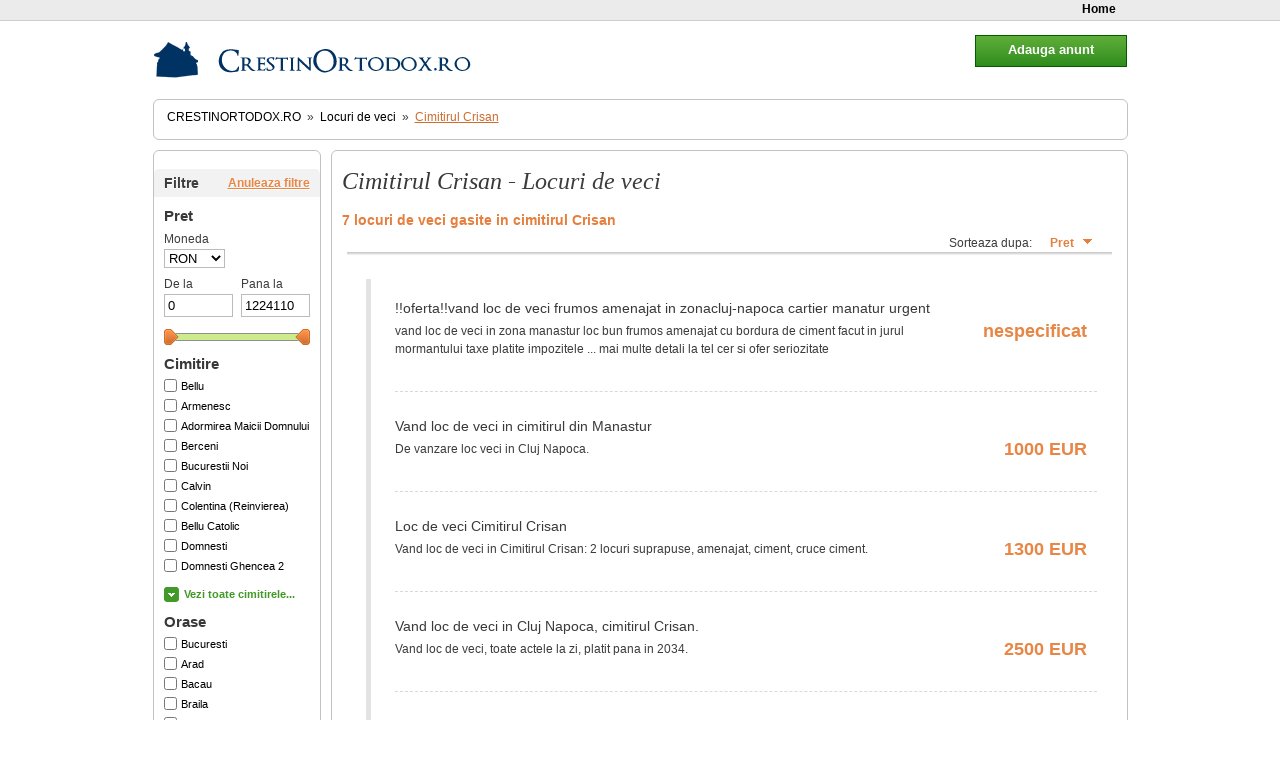

--- FILE ---
content_type: text/html; charset=utf-8
request_url: https://crestin-ortodox.ro/locuri-de-veci/cimitirul-crisan/page:1/sort:price/direction:asc
body_size: 6848
content:
<!DOCTYPE html PUBLIC "-//W3C//DTD XHTML 1.0 Strict//EN" "http://www.w3.org/TR/xhtml1/DTD/xhtml1-strict.dtd">
<html xmlns="http://www.w3.org/1999/xhtml" xml:lang="ro" lang="ro">
 <head>
    <meta http-equiv="Content-Type" content="text/html; charset=utf-8" />
    <meta name="verify-v1" content="o46/b0C54eigsnl+C6bY48cxgkF1Gr0ndS82OAM23sc="/>
    <meta name="rating" content="General"/>
    <meta name="language" content="romanian, RO"/>
    <meta name="expires" content="never"/>
    <meta name="revisit-after" content="1 Days"/>
    <meta content="INDEX,FOLLOW" name="robots"/>
    <meta name="publisher" content="CrestinOrtodox.ro"/>
    <meta name="copyright" content="Copyright (c) CrestinOrtodox.ro"/>
    <meta name="author" content="Developed by ActiveSoft"/>
    <meta name="keywords" content="locuri de veci,cimitire,cimitir,loc de veci,locuri veci" />
    <meta name="description" content="Cimitirul Crisan - Locuri de veci in cimitirul Crisan, gasesti pe CrestinOrtodox.ro  lista completa cu locuri de veci  din cele mai importante cimitire" />

              <link rel="stylesheet" href="https://www.crestin-ortodox.ro/locuri-de-veci/css/4069394936.css?1510328982" type="text/css" charset="utf-8" />           <script type="text/javascript" src="https://www.crestin-ortodox.ro/locuri-de-veci/js/1278984401.js?1511859939"></script>
      
  <title>Cimitirul Crisan - Locuri de veci </title>
<script type="text/javascript">
    var _baseUrl='https://www.crestin-ortodox.ro/locuri-de-veci/';
    var baseUrl='https://crestin-ortodox.ro/locuri-de-veci/';
</script>
</head>    <body>

<div class="login-bar" id='login-bar'>
    <ul class="clearfix">
        <li><a href="https://www.crestin-ortodox.ro/locuri-de-veci/" title="Pagina principala magazin Locuri de veci">Home</a></li>
            </ul>
</div><!--/login-bar-->

        <div class='container'>

            <div class='header'>
                <a href="/" class="logo" title="Crestin Ortodox Homepage"></a>
                
                                
            </div>


            <div class='content'>
        
<!-- Categorii -->
<div class="box-simplu mb10 nobg">
          <ul class='path-links'>
    <li class='home'><h2><a href="/">CrestinOrtodox.ro</a></h2></li>
    <li class='separator'>&raquo;</li>
    <li><h2><a href="https://crestin-ortodox.ro/locuri-de-veci/">Locuri de veci</a></h2></li>
                <li class='separator'>&raquo;</li>
                                    <li class="selected"><h2><a href="https://www.crestin-ortodox.ro/locuri-de-veci/cimitirul-crisan/">Cimitirul Crisan</a></h2></li>
                    <li class='clear'></li>
</ul>
</div>
<div class='left-menu'>


            <div class="adder">
                <div class="button ok" style="width:150px; background-position:0 -237px; border-color:#015d00; float:right; font-size:1.2em; font-weight:bold">
                	<a href="https://www.crestinortodox.ro/locuri-de-veci/adauga-anunt/" style="color:#FFF" title="Adauga un anunt" rel="nofollow">Adauga anunt</a>
                </div>
            </div>
<div class="box-simplu mb10 p0 nobg">
      <br>

<h3 class='filtre clearfix '>
    Filtre
    <a href='https://crestin-ortodox.ro/locuri-de-veci/' title='Anuleaza filtrele'>Anuleaza filtre</a>
</h3>
<form id="ProductFilter" method="post" action="https://crestin-ortodox.ro/locuri-de-veci/"><fieldset style="display:none;"><input type="hidden" name="_method" value="POST" /></fieldset>    
    <input type="hidden" name="data[ProductFilter][isin]" value="vanzare" id="ProductFilterIsin" />    
    <div class='product-price-filter'>
        <script>
            var CategoryId='1';
            MinPrice=0;
            MaxPrice=1224110;
            CategoryUrl='/locuri-de-veci/category/fucktheseo/slug:vanzare/';
            DefaultMin=0;
            DefaultMax=1224110;

            DefaultMin=(DefaultMin-MinPrice)*1000/(MaxPrice-MinPrice);
            DefaultMax=(DefaultMax-MinPrice)*1000/(MaxPrice-MinPrice);
        </script>
        
        <h4 class="mb5">Pret</h4>
        <label for="ProductFilterCurrency" class='currency-select'>Moneda</label>
        <select name="data[ProductFilter][currency]" class="text" id="ProductFilterCurrency">
<option value="RON">RON</option>
<option value="EUR">EUR</option>
<option value="USD">USD</option>
<option value="GBP">GBP</option>
<option value="CHF">CHF</option>
</select>        
        <div class="clearfix">
            <div class="price_from"><label for="ProductFilterPriceStart">De la</label><input name="data[ProductFilter][price_start]" type="text" class="text" value="0" id="ProductFilterPriceStart" /></div>
            <div class="price_to"><label for="ProductFilterPriceEnd">Pana la</label><input name="data[ProductFilter][price_end]" type="text" class="text" value="1224110" id="ProductFilterPriceEnd" /></div>
        </div>
        <div id="track" class='double-slider'>
                <div class="handle"></div>
                <div class="handle next"></div>
                <div class='between'></div>
        </div>
    </div>
  



    <ul class='criteria'>
        <li> 
        <h4>Cimitire</h4>
            <ul class="m0 mb10">
                            <li>
                <input type="hidden" name="Cimitirul" id="SellerFilter1_" value="0" /><input type="checkbox" name="Cimitirul" class="checkbox" id="SellerFilter1" value="bellu" />                
                <label for="SellerFilter1"><a href="https://crestin-ortodox.ro/locuri-de-veci/cimitirul-bellu/" title="Cimitirul Bellu">Bellu</a></label>
                </li>
                            <li>
                <input type="hidden" name="Cimitirul" id="SellerFilter2_" value="0" /><input type="checkbox" name="Cimitirul" class="checkbox" id="SellerFilter2" value="armenesc" />                
                <label for="SellerFilter2"><a href="https://crestin-ortodox.ro/locuri-de-veci/cimitirul-armenesc/" title="Cimitirul Armenesc">Armenesc</a></label>
                </li>
                            <li>
                <input type="hidden" name="Cimitirul" id="SellerFilter3_" value="0" /><input type="checkbox" name="Cimitirul" class="checkbox" id="SellerFilter3" value="adormirea-maicii-domnului-bucuresti" />                
                <label for="SellerFilter3"><a href="https://crestin-ortodox.ro/locuri-de-veci/cimitirul-adormirea-maicii-domnului-bucuresti/" title="Cimitirul Adormirea Maicii Domnului">Adormirea Maicii Domnului</a></label>
                </li>
                            <li>
                <input type="hidden" name="Cimitirul" id="SellerFilter4_" value="0" /><input type="checkbox" name="Cimitirul" class="checkbox" id="SellerFilter4" value="berceni" />                
                <label for="SellerFilter4"><a href="https://crestin-ortodox.ro/locuri-de-veci/cimitirul-berceni/" title="Cimitirul Berceni">Berceni</a></label>
                </li>
                            <li>
                <input type="hidden" name="Cimitirul" id="SellerFilter5_" value="0" /><input type="checkbox" name="Cimitirul" class="checkbox" id="SellerFilter5" value="bucurestii" />                
                <label for="SellerFilter5"><a href="https://crestin-ortodox.ro/locuri-de-veci/cimitirul-bucurestii/" title="Cimitirul Bucurestii Noi">Bucurestii Noi</a></label>
                </li>
                            <li>
                <input type="hidden" name="Cimitirul" id="SellerFilter6_" value="0" /><input type="checkbox" name="Cimitirul" class="checkbox" id="SellerFilter6" value="calvin" />                
                <label for="SellerFilter6"><a href="https://crestin-ortodox.ro/locuri-de-veci/cimitirul-calvin/" title="Cimitirul Calvin">Calvin</a></label>
                </li>
                            <li>
                <input type="hidden" name="Cimitirul" id="SellerFilter7_" value="0" /><input type="checkbox" name="Cimitirul" class="checkbox" id="SellerFilter7" value="colentina-reinvierea" />                
                <label for="SellerFilter7"><a href="https://crestin-ortodox.ro/locuri-de-veci/cimitirul-colentina-reinvierea/" title="Cimitirul Colentina (Reinvierea)">Colentina (Reinvierea)</a></label>
                </li>
                            <li>
                <input type="hidden" name="Cimitirul" id="SellerFilter8_" value="0" /><input type="checkbox" name="Cimitirul" class="checkbox" id="SellerFilter8" value="bellu-catolic" />                
                <label for="SellerFilter8"><a href="https://crestin-ortodox.ro/locuri-de-veci/cimitirul-bellu-catolic/" title="Cimitirul Bellu Catolic">Bellu Catolic</a></label>
                </li>
                            <li>
                <input type="hidden" name="Cimitirul" id="SellerFilter9_" value="0" /><input type="checkbox" name="Cimitirul" class="checkbox" id="SellerFilter9" value="domnesti" />                
                <label for="SellerFilter9"><a href="https://crestin-ortodox.ro/locuri-de-veci/cimitirul-domnesti/" title="Cimitirul Domnesti">Domnesti</a></label>
                </li>
                            <li>
                <input type="hidden" name="Cimitirul" id="SellerFilter10_" value="0" /><input type="checkbox" name="Cimitirul" class="checkbox" id="SellerFilter10" value="domnesti-ghencea-2" />                
                <label for="SellerFilter10"><a href="https://crestin-ortodox.ro/locuri-de-veci/cimitirul-domnesti-ghencea-2/" title="Cimitirul Domnesti Ghencea 2">Domnesti Ghencea 2</a></label>
                </li>
                            <li class="hidden-by-css">
                <input type="hidden" name="Cimitirul" id="SellerFilter11_" value="0" /><input type="checkbox" name="Cimitirul" class="checkbox" id="SellerFilter11" value="ghencea" />                
                <label for="SellerFilter11"><a href="https://crestin-ortodox.ro/locuri-de-veci/cimitirul-ghencea/" title="Cimitirul Ghencea Civil">Ghencea Civil</a></label>
                </li>
                            <li class="hidden-by-css">
                <input type="hidden" name="Cimitirul" id="SellerFilter12_" value="0" /><input type="checkbox" name="Cimitirul" class="checkbox" id="SellerFilter12" value="ghencea-militar" />                
                <label for="SellerFilter12"><a href="https://crestin-ortodox.ro/locuri-de-veci/cimitirul-ghencea-militar/" title="Cimitirul Ghencea Militar">Ghencea Militar</a></label>
                </li>
                            <li class="hidden-by-css">
                <input type="hidden" name="Cimitirul" id="SellerFilter13_" value="0" /><input type="checkbox" name="Cimitirul" class="checkbox" id="SellerFilter13" value="eroii-revolutiei" />                
                <label for="SellerFilter13"><a href="https://crestin-ortodox.ro/locuri-de-veci/cimitirul-eroii-revolutiei/" title="Cimitirul Eroii Revolutiei">Eroii Revolutiei</a></label>
                </li>
                            <li class="hidden-by-css">
                <input type="hidden" name="Cimitirul" id="SellerFilter14_" value="0" /><input type="checkbox" name="Cimitirul" class="checkbox" id="SellerFilter14" value="eternitatea" />                
                <label for="SellerFilter14"><a href="https://crestin-ortodox.ro/locuri-de-veci/cimitirul-eternitatea/" title="Cimitirul Eternitatea">Eternitatea</a></label>
                </li>
                            <li class="hidden-by-css">
                <input type="hidden" name="Cimitirul" id="SellerFilter15_" value="0" /><input type="checkbox" name="Cimitirul" class="checkbox" id="SellerFilter15" value="evanghelic-lutheran" />                
                <label for="SellerFilter15"><a href="https://crestin-ortodox.ro/locuri-de-veci/cimitirul-evanghelic-lutheran/" title="Cimitirul Evanghelic Lutheran ">Evanghelic Lutheran </a></label>
                </li>
                            <li class="hidden-by-css">
                <input type="hidden" name="Cimitirul" id="SellerFilter17_" value="0" /><input type="checkbox" name="Cimitirul" class="checkbox" id="SellerFilter17" value="iancu-nou" />                
                <label for="SellerFilter17"><a href="https://crestin-ortodox.ro/locuri-de-veci/cimitirul-iancu-nou/" title="Cimitirul Iancu Nou">Iancu Nou</a></label>
                </li>
                            <li class="hidden-by-css">
                <input type="hidden" name="Cimitirul" id="SellerFilter18_" value="0" /><input type="checkbox" name="Cimitirul" class="checkbox" id="SellerFilter18" value="israelit" />                
                <label for="SellerFilter18"><a href="https://crestin-ortodox.ro/locuri-de-veci/cimitirul-israelit/" title="Cimitirul Israelit">Israelit</a></label>
                </li>
                            <li class="hidden-by-css">
                <input type="hidden" name="Cimitirul" id="SellerFilter19_" value="0" /><input type="checkbox" name="Cimitirul" class="checkbox" id="SellerFilter19" value="izvorul-nou" />                
                <label for="SellerFilter19"><a href="https://crestin-ortodox.ro/locuri-de-veci/cimitirul-izvorul-nou/" title="Cimitirul Izvorul Nou">Izvorul Nou</a></label>
                </li>
                            <li class="hidden-by-css">
                <input type="hidden" name="Cimitirul" id="SellerFilter20_" value="0" /><input type="checkbox" name="Cimitirul" class="checkbox" id="SellerFilter20" value="parohial-andronache" />                
                <label for="SellerFilter20"><a href="https://crestin-ortodox.ro/locuri-de-veci/cimitirul-parohial-andronache/" title="Cimitirul Parohial Andronache">Parohial Andronache</a></label>
                </li>
                            <li class="hidden-by-css">
                <input type="hidden" name="Cimitirul" id="SellerFilter21_" value="0" /><input type="checkbox" name="Cimitirul" class="checkbox" id="SellerFilter21" value="progresul" />                
                <label for="SellerFilter21"><a href="https://crestin-ortodox.ro/locuri-de-veci/cimitirul-progresul/" title="Cimitirul Progresul">Progresul</a></label>
                </li>
                            <li class="hidden-by-css">
                <input type="hidden" name="Cimitirul" id="SellerFilter22_" value="0" /><input type="checkbox" name="Cimitirul" class="checkbox" id="SellerFilter22" value="sfanta-vineri" />                
                <label for="SellerFilter22"><a href="https://crestin-ortodox.ro/locuri-de-veci/cimitirul-sfanta-vineri/" title="Cimitirul Sfanta Vineri">Sfanta Vineri</a></label>
                </li>
                            <li class="hidden-by-css">
                <input type="hidden" name="Cimitirul" id="SellerFilter23_" value="0" /><input type="checkbox" name="Cimitirul" class="checkbox" id="SellerFilter23" value="sfintii-mihail-gavril" />                
                <label for="SellerFilter23"><a href="https://crestin-ortodox.ro/locuri-de-veci/cimitirul-sfintii-mihail-gavril/" title="Cimitirul Sfintii Mihail si Gavril ">Sfintii Mihail si Gavril </a></label>
                </li>
                            <li class="hidden-by-css">
                <input type="hidden" name="Cimitirul" id="SellerFilter24_" value="0" /><input type="checkbox" name="Cimitirul" class="checkbox" id="SellerFilter24" value="straulesti-1" />                
                <label for="SellerFilter24"><a href="https://crestin-ortodox.ro/locuri-de-veci/cimitirul-straulesti-1/" title="Cimitirul Straulesti 1">Straulesti 1</a></label>
                </li>
                            <li class="hidden-by-css">
                <input type="hidden" name="Cimitirul" id="SellerFilter25_" value="0" /><input type="checkbox" name="Cimitirul" class="checkbox" id="SellerFilter25" value="straulesti-2" />                
                <label for="SellerFilter25"><a href="https://crestin-ortodox.ro/locuri-de-veci/cimitirul-straulesti-2/" title="Cimitirul Straulesti 2">Straulesti 2</a></label>
                </li>
                            <li class="hidden-by-css">
                <input type="hidden" name="Cimitirul" id="SellerFilter26_" value="0" /><input type="checkbox" name="Cimitirul" class="checkbox" id="SellerFilter26" value="tudor-vladimirescu" />                
                <label for="SellerFilter26"><a href="https://crestin-ortodox.ro/locuri-de-veci/cimitirul-tudor-vladimirescu/" title="Cimitirul Tudor Vladimirescu">Tudor Vladimirescu</a></label>
                </li>
                            <li class="hidden-by-css">
                <input type="hidden" name="Cimitirul" id="SellerFilter27_" value="0" /><input type="checkbox" name="Cimitirul" class="checkbox" id="SellerFilter27" value="uman-magurele" />                
                <label for="SellerFilter27"><a href="https://crestin-ortodox.ro/locuri-de-veci/cimitirul-uman-magurele/" title="Cimitirul Uman Magurele">Uman Magurele</a></label>
                </li>
                            <li class="hidden-by-css">
                <input type="hidden" name="Cimitirul" id="SellerFilter28_" value="0" /><input type="checkbox" name="Cimitirul" class="checkbox" id="SellerFilter28" value="crematoriul-uman-vitan-barzesti" />                
                <label for="SellerFilter28"><a href="https://crestin-ortodox.ro/locuri-de-veci/cimitirul-crematoriul-uman-vitan-barzesti/" title="Cimitirul Crematoriul Uman Vitan-Barzesti">Crematoriul Uman Vitan-Barzesti</a></label>
                </li>
                            <li class="hidden-by-css">
                <input type="hidden" name="Cimitirul" id="SellerFilter30_" value="0" /><input type="checkbox" name="Cimitirul" class="checkbox" id="SellerFilter30" value="damaroaia" />                
                <label for="SellerFilter30"><a href="https://crestin-ortodox.ro/locuri-de-veci/cimitirul-damaroaia/" title="Cimitirul Damaroaia">Damaroaia</a></label>
                </li>
                            <li class="hidden-by-css">
                <input type="hidden" name="Cimitirul" id="SellerFilter31_" value="0" /><input type="checkbox" name="Cimitirul" class="checkbox" id="SellerFilter31" value="herastrau" />                
                <label for="SellerFilter31"><a href="https://crestin-ortodox.ro/locuri-de-veci/cimitirul-herastrau/" title="Cimitirul Herastrau">Herastrau</a></label>
                </li>
                            <li class="hidden-by-css">
                <input type="hidden" name="Cimitirul" id="SellerFilter32_" value="0" /><input type="checkbox" name="Cimitirul" class="checkbox" id="SellerFilter32" value="pantelimon-2" />                
                <label for="SellerFilter32"><a href="https://crestin-ortodox.ro/locuri-de-veci/cimitirul-pantelimon-2/" title="Cimitirul Pantelimon 2">Pantelimon 2</a></label>
                </li>
                            <li class="hidden-by-css">
                <input type="hidden" name="Cimitirul" id="SellerFilter34_" value="0" /><input type="checkbox" name="Cimitirul" class="checkbox" id="SellerFilter34" value="marcuta" />                
                <label for="SellerFilter34"><a href="https://crestin-ortodox.ro/locuri-de-veci/cimitirul-marcuta/" title="Cimitirul Marcuta">Marcuta</a></label>
                </li>
                            <li class="hidden-by-css">
                <input type="hidden" name="Cimitirul" id="SellerFilter35_" value="0" /><input type="checkbox" name="Cimitirul" class="checkbox" id="SellerFilter35" value="ghica-tei" />                
                <label for="SellerFilter35"><a href="https://crestin-ortodox.ro/locuri-de-veci/cimitirul-ghica-tei/" title="Cimitirul Ghica Tei">Ghica Tei</a></label>
                </li>
                            <li class="hidden-by-css">
                <input type="hidden" name="Cimitirul" id="SellerFilter37_" value="0" /><input type="checkbox" name="Cimitirul" class="checkbox" id="SellerFilter37" value="reinvierea" />                
                <label for="SellerFilter37"><a href="https://crestin-ortodox.ro/locuri-de-veci/cimitirul-reinvierea/" title="Cimitirul Reinvierea">Reinvierea</a></label>
                </li>
                            <li class="hidden-by-css">
                <input type="hidden" name="Cimitirul" id="SellerFilter38_" value="0" /><input type="checkbox" name="Cimitirul" class="checkbox" id="SellerFilter38" value="craiova-nord" />                
                <label for="SellerFilter38"><a href="https://crestin-ortodox.ro/locuri-de-veci/cimitirul-craiova-nord/" title="Cimitirul Craiova Nord">Craiova Nord</a></label>
                </li>
                            <li class="hidden-by-css">
                <input type="hidden" name="Cimitirul" id="SellerFilter39_" value="0" /><input type="checkbox" name="Cimitirul" class="checkbox" id="SellerFilter39" value="ungureni" />                
                <label for="SellerFilter39"><a href="https://crestin-ortodox.ro/locuri-de-veci/cimitirul-ungureni/" title="Cimitirul Ungureni">Ungureni</a></label>
                </li>
                            <li class="hidden-by-css">
                <input type="hidden" name="Cimitirul" id="SellerFilter40_" value="0" /><input type="checkbox" name="Cimitirul" class="checkbox" id="SellerFilter40" value="sineasca" />                
                <label for="SellerFilter40"><a href="https://crestin-ortodox.ro/locuri-de-veci/cimitirul-sineasca/" title="Cimitirul Sineasca">Sineasca</a></label>
                </li>
                            <li class="hidden-by-css">
                <input type="hidden" name="Cimitirul" id="SellerFilter41_" value="0" /><input type="checkbox" name="Cimitirul" class="checkbox" id="SellerFilter41" value="dorobantia" />                
                <label for="SellerFilter41"><a href="https://crestin-ortodox.ro/locuri-de-veci/cimitirul-dorobantia/" title="Cimitirul Dorobantia">Dorobantia</a></label>
                </li>
                            <li class="hidden-by-css">
                <input type="hidden" name="Cimitirul" id="SellerFilter42_" value="0" /><input type="checkbox" name="Cimitirul" class="checkbox" id="SellerFilter42" value="eternitatea-iasi" />                
                <label for="SellerFilter42"><a href="https://www.crestin-ortodox.ro/locuri-de-veci/cimitirul-eternitatea-iasi/" title="Cimitirul Eternitatea din Iasi">Eternitatea din Iasi</a></label>
                </li>
                            <li class="hidden-by-css">
                <input type="hidden" name="Cimitirul" id="SellerFilter43_" value="0" /><input type="checkbox" name="Cimitirul" class="checkbox" id="SellerFilter43" value="bolovani" />                
                <label for="SellerFilter43"><a href="https://www.crestin-ortodox.ro/locuri-de-veci/cimitirul-bolovani/" title="Cimitirul Bolovani">Bolovani</a></label>
                </li>
                            <li class="hidden-by-css">
                <input type="hidden" name="Cimitirul" id="SellerFilter44_" value="0" /><input type="checkbox" name="Cimitirul" class="checkbox" id="SellerFilter44" value="bellu-militar" />                
                <label for="SellerFilter44"><a href="https://www.crestin-ortodox.ro/locuri-de-veci/cimitirul-bellu-militar/" title="Cimitirul Bellu Militar">Bellu Militar</a></label>
                </li>
                            <li class="hidden-by-css">
                <input type="hidden" name="Cimitirul" id="SellerFilter45_" value="0" /><input type="checkbox" name="Cimitirul" class="checkbox" id="SellerFilter45" value="central-constanta" />                
                <label for="SellerFilter45"><a href="https://www.crestin-ortodox.ro/locuri-de-veci/cimitirul-central-constanta/" title="Cimitirul Central Constanta">Central Constanta</a></label>
                </li>
                            <li class="hidden-by-css">
                <input type="hidden" name="Cimitirul" id="SellerFilter46_" value="0" /><input type="checkbox" name="Cimitirul" class="checkbox" id="SellerFilter46" value="popesti-leordeni" />                
                <label for="SellerFilter46"><a href="https://www.crestin-ortodox.ro/locuri-de-veci/cimitirul-popesti-leordeni/" title="Cimitirul Popesti Leordeni">Popesti Leordeni</a></label>
                </li>
                            <li class="hidden-by-css">
                <input type="hidden" name="Cimitirul" id="SellerFilter47_" value="0" /><input type="checkbox" name="Cimitirul" class="checkbox" id="SellerFilter47" value="chitila" />                
                <label for="SellerFilter47"><a href="https://www.crestin-ortodox.ro/locuri-de-veci/cimitirul-chitila/" title="Cimitirul Chitila">Chitila</a></label>
                </li>
                            <li class="hidden-by-css">
                <input type="hidden" name="Cimitirul" id="SellerFilter48_" value="0" /><input type="checkbox" name="Cimitirul" class="checkbox" id="SellerFilter48" value="metalurgiei" />                
                <label for="SellerFilter48"><a href="https://www.crestin-ortodox.ro/locuri-de-veci/cimitirul-metalurgiei/" title="Cimitirul Metalurgiei">Metalurgiei</a></label>
                </li>
                            <li class="hidden-by-css">
                <input type="hidden" name="Cimitirul" id="SellerFilter49_" value="0" /><input type="checkbox" name="Cimitirul" class="checkbox" id="SellerFilter49" value="sfantul-vasile-iasi" />                
                <label for="SellerFilter49"><a href="https://www.crestin-ortodox.ro/locuri-de-veci/cimitirul-sfantul-vasile-iasi/" title="Cimitirul Sfantul Vasile din Iasi">Sfantul Vasile din Iasi</a></label>
                </li>
                            <li class="hidden-by-css">
                <input type="hidden" name="Cimitirul" id="SellerFilter50_" value="0" /><input type="checkbox" name="Cimitirul" class="checkbox" id="SellerFilter50" value="triaj-brasov" />                
                <label for="SellerFilter50"><a href="https://www.crestin-ortodox.ro/locuri-de-veci/cimitirul-triaj-brasov/" title="Cimitirul Triaj Brasov">Triaj Brasov</a></label>
                </li>
                            <li class="hidden-by-css">
                <input type="hidden" name="Cimitirul" id="SellerFilter51_" value="0" /><input type="checkbox" name="Cimitirul" class="checkbox" id="SellerFilter51" value="cordos-cluj" />                
                <label for="SellerFilter51"><a href="https://www.crestin-ortodox.ro/locuri-de-veci/cimitirul-cordos-cluj/" title="Cimitirul Cordos din Cluj">Cordos din Cluj</a></label>
                </li>
                            <li class="hidden-by-css">
                <input type="hidden" name="Cimitirul" id="SellerFilter52_" value="0" /><input type="checkbox" name="Cimitirul" class="checkbox" id="SellerFilter52" value="viile-noi-constanta" />                
                <label for="SellerFilter52"><a href="https://www.crestin-ortodox.ro/locuri-de-veci/cimitirul-viile-noi-constanta/" title="Cimitirul Viile Noi din Constanta">Viile Noi din Constanta</a></label>
                </li>
                            <li class="hidden-by-css">
                <input type="hidden" name="Cimitirul" id="SellerFilter53_" value="0" /><input type="checkbox" name="Cimitirul" class="checkbox" id="SellerFilter53" value="capra" />                
                <label for="SellerFilter53"><a href="https://www.crestin-ortodox.ro/locuri-de-veci/cimitirul-capra/" title="Cimitirul Capra">Capra</a></label>
                </li>
                            <li class="hidden-by-css">
                <input type="hidden" name="Cimitirul" id="SellerFilter55_" value="0" /><input type="checkbox" name="Cimitirul" class="checkbox" id="SellerFilter55" value="pacea-suceava" />                
                <label for="SellerFilter55"><a href="https://www.crestin-ortodox.ro/locuri-de-veci/cimitirul-pacea-suceava/" title="Cimitirul Pacea Suceava">Pacea Suceava</a></label>
                </li>
                            <li class="hidden-by-css">
                <input type="hidden" name="Cimitirul" id="SellerFilter57_" value="0" /><input type="checkbox" name="Cimitirul" class="checkbox" id="SellerFilter57" value="sfanta-vineri-suceava" />                
                <label for="SellerFilter57"><a href="https://www.crestin-ortodox.ro/locuri-de-veci/cimitirul-sfanta-vineri-suceava/" title="Cimitirul Sfanta Vineri Suceava">Sfanta Vineri Suceava</a></label>
                </li>
                            <li class="hidden-by-css">
                <input type="hidden" name="Cimitirul" id="SellerFilter60_" value="0" /><input type="checkbox" name="Cimitirul" class="checkbox" id="SellerFilter60" value="pomenirea-arad" />                
                <label for="SellerFilter60"><a href="https://www.crestin-ortodox.ro/locuri-de-veci/cimitirul-pomenirea-arad/" title="Cimitirul Pomenirea Arad">Pomenirea Arad</a></label>
                </li>
                            <li class="hidden-by-css">
                <input type="hidden" name="Cimitirul" id="SellerFilter62_" value="0" /><input type="checkbox" name="Cimitirul" class="checkbox" id="SellerFilter62" value="invierea-domnului-bacau" />                
                <label for="SellerFilter62"><a href="https://www.crestin-ortodox.ro/locuri-de-veci/cimitirul-invierea-domnului-bacau/" title="Cimitirul INVIEREA DOMNULUI Bacau">INVIEREA DOMNULUI Bacau</a></label>
                </li>
                            <li class="hidden-by-css">
                <input type="hidden" name="Cimitirul" id="SellerFilter63_" value="0" /><input type="checkbox" name="Cimitirul" class="checkbox" id="SellerFilter63" value="lazaret-bacau" />                
                <label for="SellerFilter63"><a href="https://www.crestin-ortodox.ro/locuri-de-veci/cimitirul-lazaret-bacau/" title="Cimitirul Lazaret Bacau">Lazaret Bacau</a></label>
                </li>
                            <li class="hidden-by-css">
                <input type="hidden" name="Cimitirul" id="SellerFilter66_" value="0" /><input type="checkbox" name="Cimitirul" class="checkbox" id="SellerFilter66" value="sfantul-constantin-braila" />                
                <label for="SellerFilter66"><a href="https://www.crestin-ortodox.ro/locuri-de-veci/cimitirul-sfantul-constantin-braila/" title="Cimitirul Sfantul Constantin Braila">Sfantul Constantin Braila</a></label>
                </li>
                            <li class="hidden-by-css">
                <input type="hidden" name="Cimitirul" id="SellerFilter68_" value="0" /><input type="checkbox" name="Cimitirul" class="checkbox" id="SellerFilter68" value="central-cluj-napoca" />                
                <label for="SellerFilter68"><a href="https://www.crestin-ortodox.ro/locuri-de-veci/cimitirul-central-cluj-napoca/" title="Cimitirul Central Cluj Napoca">Central Cluj Napoca</a></label>
                </li>
                            <li class="hidden-by-css">
                <input type="hidden" name="Cimitirul" id="SellerFilter69_" value="0" /><input type="checkbox" name="Cimitirul" class="checkbox" id="SellerFilter69" value="crisan" checked="checked" />                
                <label for="SellerFilter69"><a href="https://www.crestin-ortodox.ro/locuri-de-veci/cimitirul-crisan/" title="Cimitirul Crisan">Crisan</a></label>
                </li>
                            <li class="hidden-by-css">
                <input type="hidden" name="Cimitirul" id="SellerFilter70_" value="0" /><input type="checkbox" name="Cimitirul" class="checkbox" id="SellerFilter70" value="otopeni" />                
                <label for="SellerFilter70"><a href="https://www.crestin-ortodox.ro/locuri-de-veci/cimitirul-otopeni/" title="Cimitirul Otopeni">Otopeni</a></label>
                </li>
                            <li class="hidden-by-css">
                <input type="hidden" name="Cimitirul" id="SellerFilter71_" value="0" /><input type="checkbox" name="Cimitirul" class="checkbox" id="SellerFilter71" value="caramidarii-jos" />                
                <label for="SellerFilter71"><a href="https://www.crestin-ortodox.ro/locuri-de-veci/cimitirul-caramidarii-jos/" title="Cimitirul Caramidarii de Jos">Caramidarii de Jos</a></label>
                </li>
                            <li class="hidden-by-css">
                <input type="hidden" name="Cimitirul" id="SellerFilter72_" value="0" /><input type="checkbox" name="Cimitirul" class="checkbox" id="SellerFilter72" value="viisoara" />                
                <label for="SellerFilter72"><a href="https://www.crestin-ortodox.ro/locuri-de-veci/cimitirul-viisoara/" title="Cimitirul Viisoara">Viisoara</a></label>
                </li>
                            <li class="hidden-by-css">
                <input type="hidden" name="Cimitirul" id="SellerFilter73_" value="0" /><input type="checkbox" name="Cimitirul" class="checkbox" id="SellerFilter73" value="cutitul-argint" />                
                <label for="SellerFilter73"><a href="https://www.crestin-ortodox.ro/locuri-de-veci/cimitirul-cutitul-argint/" title="Cimitirul Cutitul de Argint">Cutitul de Argint</a></label>
                </li>
                            <li class="hidden-by-css">
                <input type="hidden" name="Cimitirul" id="SellerFilter74_" value="0" /><input type="checkbox" name="Cimitirul" class="checkbox" id="SellerFilter74" value="sarindar" />                
                <label for="SellerFilter74"><a href="https://www.crestin-ortodox.ro/locuri-de-veci/cimitirul-sarindar/" title="Cimitirul Sarindar">Sarindar</a></label>
                </li>
                            <li class="hidden-by-css">
                <input type="hidden" name="Cimitirul" id="SellerFilter75_" value="0" /><input type="checkbox" name="Cimitirul" class="checkbox" id="SellerFilter75" value="eternitatea-tulcea" />                
                <label for="SellerFilter75"><a href="https://www.crestin-ortodox.ro/locuri-de-veci/cimitirul-eternitatea-tulcea/" title="Cimitirul Eternitatea Tulcea">Eternitatea Tulcea</a></label>
                </li>
                        </ul>
        </li>
            <a href="#" class="show_more" onclick="showByClass('hidden-by-css');toggle('btnAllCimitire');" id="btnAllCimitire">Vezi toate cimitirele...</a>
        </ul>

    <ul class='criteria'>
        <li> 
        <h4>Orase</h4>
            <ul class="m0 mb10">
                            <li>
                <input type="hidden" name="Oras" id="OrasFilter0_" value="0" /><input type="checkbox" name="Oras" class="checkbox" id="OrasFilter0" value="Bucuresti" />                
                <label for="OrasFilter0"><a href="https://crestin-ortodox.ro/locuri-de-veci/cimitire-Bucuresti/" title="Locuri de veci Bucuresti">Bucuresti</a></label>
                </li>
                            <li>
                <input type="hidden" name="Oras" id="OrasFilter731_" value="0" /><input type="checkbox" name="Oras" class="checkbox" id="OrasFilter731" value="Arad" />                
                <label for="OrasFilter731"><a href="https://www.crestin-ortodox.ro/locuri-de-veci/cimitire-Arad/" title="Locuri de veci Arad">Arad</a></label>
                </li>
                            <li>
                <input type="hidden" name="Oras" id="OrasFilter1608_" value="0" /><input type="checkbox" name="Oras" class="checkbox" id="OrasFilter1608" value="Bacau" />                
                <label for="OrasFilter1608"><a href="https://www.crestin-ortodox.ro/locuri-de-veci/cimitire-Bacau/" title="Locuri de veci Bacau">Bacau</a></label>
                </li>
                            <li>
                <input type="hidden" name="Oras" id="OrasFilter3182_" value="0" /><input type="checkbox" name="Oras" class="checkbox" id="OrasFilter3182" value="Braila" />                
                <label for="OrasFilter3182"><a href="https://www.crestin-ortodox.ro/locuri-de-veci/cimitire-Braila/" title="Locuri de veci Braila">Braila</a></label>
                </li>
                            <li>
                <input type="hidden" name="Oras" id="OrasFilter3325_" value="0" /><input type="checkbox" name="Oras" class="checkbox" id="OrasFilter3325" value="Brasov" />                
                <label for="OrasFilter3325"><a href="https://crestin-ortodox.ro/locuri-de-veci/cimitire-Brasov/" title="Locuri de veci Brasov">Brasov</a></label>
                </li>
                            <li>
                <input type="hidden" name="Oras" id="OrasFilter4076_" value="0" /><input type="checkbox" name="Oras" class="checkbox" id="OrasFilter4076" value="Cluj-Napoca" />                
                <label for="OrasFilter4076"><a href="https://crestin-ortodox.ro/locuri-de-veci/cimitire-Cluj-Napoca/" title="Locuri de veci Cluj-Napoca">Cluj-Napoca</a></label>
                </li>
                            <li>
                <input type="hidden" name="Oras" id="OrasFilter4928_" value="0" /><input type="checkbox" name="Oras" class="checkbox" id="OrasFilter4928" value="Constanta" />                
                <label for="OrasFilter4928"><a href="https://crestin-ortodox.ro/locuri-de-veci/cimitire-Constanta/" title="Locuri de veci Constanta">Constanta</a></label>
                </li>
                            <li class="hidden-by-css2">
                <input type="hidden" name="Oras" id="OrasFilter5720_" value="0" /><input type="checkbox" name="Oras" class="checkbox" id="OrasFilter5720" value="Craiova" />                
                <label for="OrasFilter5720"><a href="https://www.crestin-ortodox.ro/locuri-de-veci/cimitire-Craiova/" title="Locuri de veci Craiova">Craiova</a></label>
                </li>
                            <li class="hidden-by-css2">
                <input type="hidden" name="Oras" id="OrasFilter7558_" value="0" /><input type="checkbox" name="Oras" class="checkbox" id="OrasFilter7558" value="Chiajna" />                
                <label for="OrasFilter7558"><a href="https://crestin-ortodox.ro/locuri-de-veci/cimitire-Chiajna/" title="Locuri de veci Chiajna">Chiajna</a></label>
                </li>
                            <li class="hidden-by-css2">
                <input type="hidden" name="Oras" id="OrasFilter7559_" value="0" /><input type="checkbox" name="Oras" class="checkbox" id="OrasFilter7559" value="Chitila" />                
                <label for="OrasFilter7559"><a href="https://crestin-ortodox.ro/locuri-de-veci/cimitire-Chitila/" title="Locuri de veci Chitila">Chitila</a></label>
                </li>
                            <li class="hidden-by-css2">
                <input type="hidden" name="Oras" id="OrasFilter7594_" value="0" /><input type="checkbox" name="Oras" class="checkbox" id="OrasFilter7594" value="Magurele" />                
                <label for="OrasFilter7594"><a href="https://crestin-ortodox.ro/locuri-de-veci/cimitire-Magurele/" title="Locuri de veci Magurele">Magurele</a></label>
                </li>
                            <li class="hidden-by-css2">
                <input type="hidden" name="Oras" id="OrasFilter7608_" value="0" /><input type="checkbox" name="Oras" class="checkbox" id="OrasFilter7608" value="Otopeni" />                
                <label for="OrasFilter7608"><a href="https://crestin-ortodox.ro/locuri-de-veci/cimitire-Otopeni/" title="Locuri de veci Otopeni">Otopeni</a></label>
                </li>
                            <li class="hidden-by-css2">
                <input type="hidden" name="Oras" id="OrasFilter7609_" value="0" /><input type="checkbox" name="Oras" class="checkbox" id="OrasFilter7609" value="Pantelimon" />                
                <label for="OrasFilter7609"><a href="https://www.crestinortodox.ro/locuri-de-veci/cimitire-Pantelimon/" title="Locuri de veci Pantelimon">Pantelimon</a></label>
                </li>
                            <li class="hidden-by-css2">
                <input type="hidden" name="Oras" id="OrasFilter7616_" value="0" /><input type="checkbox" name="Oras" class="checkbox" id="OrasFilter7616" value="Popesti-Leordeni" />                
                <label for="OrasFilter7616"><a href="https://crestin-ortodox.ro/locuri-de-veci/cimitire-Popesti-Leordeni/" title="Locuri de veci Popesti-Leordeni">Popesti-Leordeni</a></label>
                </li>
                            <li class="hidden-by-css2">
                <input type="hidden" name="Oras" id="OrasFilter7979_" value="0" /><input type="checkbox" name="Oras" class="checkbox" id="OrasFilter7979" value="Iasi" />                
                <label for="OrasFilter7979"><a href="https://crestin-ortodox.ro/locuri-de-veci/cimitire-Iasi/" title="Locuri de veci Iasi">Iasi</a></label>
                </li>
                            <li class="hidden-by-css2">
                <input type="hidden" name="Oras" id="OrasFilter10375_" value="0" /><input type="checkbox" name="Oras" class="checkbox" id="OrasFilter10375" value="Ploiesti" />                
                <label for="OrasFilter10375"><a href="https://crestin-ortodox.ro/locuri-de-veci/cimitire-Ploiesti/" title="Locuri de veci Ploiesti">Ploiesti</a></label>
                </li>
                            <li class="hidden-by-css2">
                <input type="hidden" name="Oras" id="OrasFilter11639_" value="0" /><input type="checkbox" name="Oras" class="checkbox" id="OrasFilter11639" value="Suceava" />                
                <label for="OrasFilter11639"><a href="https://www.crestin-ortodox.ro/locuri-de-veci/cimitire-Suceava/" title="Locuri de veci Suceava">Suceava</a></label>
                </li>
                            <li class="hidden-by-css2">
                <input type="hidden" name="Oras" id="OrasFilter11822_" value="0" /><input type="checkbox" name="Oras" class="checkbox" id="OrasFilter11822" value="Tulcea" />                
                <label for="OrasFilter11822"><a href="https://www.crestin-ortodox.ro/locuri-de-veci/cimitire-Tulcea/" title="Locuri de veci Tulcea">Tulcea</a></label>
                </li>
                            <li class="hidden-by-css2">
                <input type="hidden" name="Oras" id="OrasFilter12597_" value="0" /><input type="checkbox" name="Oras" class="checkbox" id="OrasFilter12597" value="Dragasani" />                
                <label for="OrasFilter12597"><a href="https://www.crestin-ortodox.ro/locuri-de-veci/cimitire-Dragasani/" title="Locuri de veci Dragasani">Dragasani</a></label>
                </li>
                            <li class="hidden-by-css2">
                <input type="hidden" name="Oras" id="OrasFilter13832_" value="0" /><input type="checkbox" name="Oras" class="checkbox" id="OrasFilter13832" value="Sectorul1" />                
                <label for="OrasFilter13832"><a href="https://crestin-ortodox.ro/locuri-de-veci/cimitire-Sectorul1/" title="Locuri de veci Sectorul 1">Sectorul 1</a></label>
                </li>
                            <li class="hidden-by-css2">
                <input type="hidden" name="Oras" id="OrasFilter13833_" value="0" /><input type="checkbox" name="Oras" class="checkbox" id="OrasFilter13833" value="Sectorul2" />                
                <label for="OrasFilter13833"><a href="https://crestin-ortodox.ro/locuri-de-veci/cimitire-Sectorul2/" title="Locuri de veci Sectorul 2">Sectorul 2</a></label>
                </li>
                            <li class="hidden-by-css2">
                <input type="hidden" name="Oras" id="OrasFilter13834_" value="0" /><input type="checkbox" name="Oras" class="checkbox" id="OrasFilter13834" value="Sectorul3" />                
                <label for="OrasFilter13834"><a href="https://crestin-ortodox.ro/locuri-de-veci/cimitire-Sectorul3/" title="Locuri de veci Sectorul 3">Sectorul 3</a></label>
                </li>
                            <li class="hidden-by-css2">
                <input type="hidden" name="Oras" id="OrasFilter13835_" value="0" /><input type="checkbox" name="Oras" class="checkbox" id="OrasFilter13835" value="Sectorul4" />                
                <label for="OrasFilter13835"><a href="https://crestin-ortodox.ro/locuri-de-veci/cimitire-Sectorul4/" title="Locuri de veci Sectorul 4">Sectorul 4</a></label>
                </li>
                            <li class="hidden-by-css2">
                <input type="hidden" name="Oras" id="OrasFilter13836_" value="0" /><input type="checkbox" name="Oras" class="checkbox" id="OrasFilter13836" value="Sectorul5" />                
                <label for="OrasFilter13836"><a href="https://crestin-ortodox.ro/locuri-de-veci/cimitire-Sectorul5/" title="Locuri de veci Sectorul 5">Sectorul 5</a></label>
                </li>
                            <li class="hidden-by-css2">
                <input type="hidden" name="Oras" id="OrasFilter13837_" value="0" /><input type="checkbox" name="Oras" class="checkbox" id="OrasFilter13837" value="Sectorul6" />                
                <label for="OrasFilter13837"><a href="https://crestin-ortodox.ro/locuri-de-veci/cimitire-Sectorul6/" title="Locuri de veci Sectorul 6">Sectorul 6</a></label>
                </li>
                        </ul>
        </li>
            <a href="#" class="show_more" onclick="showByClass('hidden-by-css2');toggle('btnAllOrase');" id="btnAllOrase" style="color: #CD6D30 !important!; font-weight: bolder !important!">Vezi toate orasele...</a>
        </ul>


    <div class="button ok cauta"><input type="submit" value="Aplica filtre" /></div>
    
</form>

</div>
<!-- //Categorii -->
</div>

<div class='col-list-products'>
<!-- Produse -->
<div class="box-simplu mb10 nobg list-box">
      	    
    <h1 class='art-heading' style="display: inline">Cimitirul Crisan</h1><span class="secondary_title"> - Locuri de veci</span>     
    <div class='rezultate-gasite'>7 locuri de veci gasite in cimitirul Crisan</div>
    <div id='compare-products-thumb' class='clearfix'></div>
        <div class='order clearfix'>
        <a href="/locuri-de-veci/cimitirul-crisan/page:1/sort:price/direction:desc" class="price asc" rel="nofollow">Pret</a>    	<span style="float:right; display:block">Sorteaza dupa:</span>
        <div class='clear'></div>
    </div>
    
    
        
    
    <div class='clear'></div>
        <ul class='lista-produse'>
                    <li   style="padding-left:48px !important; height:auto !important;">
                <a href='https://www.crestin-ortodox.ro/locuri-de-veci/cimitirul-crisan/oferta-vand-loc-de-veci-frumos-amenajat-in-zonacluj-napoca-cartier-manatur-urgent-1753.html'  class='title' title='!!oferta!!vand loc de veci frumos amenajat in zonacluj-napoca cartier manatur urgent'>
                
                                
                    <h3>!!oferta!!vand loc de veci frumos amenajat in zonacluj-napoca cartier manatur urgent</h3>
                </a>
                <span class=''></span>
                
                <div class='age' style="width: auto !important;">
                                
                                
                </div>
                <div class='price mr10'>
                nespecificat                </div>
                <p class='description'>vand loc de veci in zona manastur loc bun frumos amenajat cu bordura de ciment facut in jurul mormantului taxe platite impozitele ... mai multe detali la tel cer si ofer seriozitate</p>
                
                                
                <div class='clear'></div>
                
                <div class='bar' style="margin-left:0 !important;" ></div>
            </li>
                    <li   style="padding-left:48px !important; height:auto !important;">
                <a href='https://www.crestin-ortodox.ro/locuri-de-veci/cimitirul-crisan/vand-loc-de-veci-in-cimitirul-din-manastu-621.html'  class='title' title='Vand loc de veci in cimitirul din Manastur'>
                
                                
                    <h3>Vand loc de veci in cimitirul din Manastur</h3>
                </a>
                <span class=''></span>
                
                <div class='age' style="width: auto !important;">
                                
                                
                </div>
                <div class='price mr10'>
                1000 EUR                </div>
                <p class='description'>De vanzare loc veci in Cluj Napoca.</p>
                
                                
                <div class='clear'></div>
                
                <div class='bar' style="margin-left:0 !important;" ></div>
            </li>
                    <li   style="padding-left:48px !important; height:auto !important;">
                <a href='https://www.crestin-ortodox.ro/locuri-de-veci/cimitirul-crisan/loc-de-veci-cimitirul-crisan-203.html'  class='title' title='Loc de veci Cimitirul Crisan'>
                
                                
                    <h3>Loc de veci Cimitirul Crisan</h3>
                </a>
                <span class=''></span>
                
                <div class='age' style="width: auto !important;">
                                
                                
                </div>
                <div class='price mr10'>
                1300 EUR                </div>
                <p class='description'>Vand loc de veci in Cimitirul Crisan: 2 locuri suprapuse, amenajat, ciment, cruce ciment.</p>
                
                                
                <div class='clear'></div>
                
                <div class='bar' style="margin-left:0 !important;" ></div>
            </li>
                    <li   style="padding-left:48px !important; height:auto !important;">
                <a href='https://www.crestin-ortodox.ro/locuri-de-veci/cimitirul-crisan/vand-loc-de-veci-in-cluj-napoca-cimitirul-crisan-1387.html'  class='title' title='Vand loc de veci in Cluj Napoca, cimitirul Crisan.'>
                
                                
                    <h3>Vand loc de veci in Cluj Napoca, cimitirul Crisan.</h3>
                </a>
                <span class=''></span>
                
                <div class='age' style="width: auto !important;">
                                
                                
                </div>
                <div class='price mr10'>
                2500 EUR                </div>
                <p class='description'>Vand loc de veci, toate actele la zi, platit pana in 2034.</p>
                
                                
                <div class='clear'></div>
                
                <div class='bar' style="margin-left:0 !important;" ></div>
            </li>
                    <li   style="padding-left:48px !important; height:auto !important;">
                <a href='https://www.crestin-ortodox.ro/locuri-de-veci/cimitirul-crisan/loc-de-veci-in-cimitirul-crisan-2823.html'  class='title' title='Loc de veci in cimitirul Crisan'>
                
                                
                    <h3>Loc de veci in cimitirul Crisan</h3>
                </a>
                <span class=''></span>
                
                <div class='age' style="width: auto !important;">
                                
                                
                </div>
                <div class='price mr10'>
                2500 EUR                </div>
                <p class='description'>Vand loc de veci, langa capela, in cimitirul Crisan.  Pentru detalii, apelati cu incredere numarul de telefon.</p>
                
                                
                <div class='clear'></div>
                
                <div class='bar' style="margin-left:0 !important;" ></div>
            </li>
                    <li   style="padding-left:48px !important; height:auto !important;">
                <a href='https://www.crestinortodox.ro/locuri-de-veci/cimitirul-crisan/de-vanzare-loc-de-veci-in-cimitirul-crisan-4759.html'  class='title' title='De vanzare loc de veci in cimitirul CRISAN'>
                
                                
                    <h3>De vanzare loc de veci in cimitirul CRISAN</h3>
                </a>
                <span class=''></span>
                
                <div class='age' style="width: auto !important;">
                                
                                
                </div>
                <div class='price mr10'>
                4200 EUR                </div>
                <p class='description'>De vanzare loc de veci in cimitirul CRISAN, CLUJ-NAPOCA.</p>
                
                                
                <div class='clear'></div>
                
                <div class='bar' style="margin-left:0 !important;" ></div>
            </li>
                    <li   style="padding-left:48px !important; height:auto !important;">
                <a href='https://www.crestin-ortodox.ro/locuri-de-veci/cimitirul-crisan/vand-loc-de-veci-cluj-2603.html'  class='title' title='vand loc de veci Cluj'>
                
                                
                    <h3>vand loc de veci Cluj</h3>
                </a>
                <span class=''></span>
                
                <div class='age' style="width: auto !important;">
                                
                                
                </div>
                <div class='price mr10'>
                5500 EUR                </div>
                <p class='description'>Vand cavou nefolosit cu 2 locuri in Cimitirul Crisan din Cluj-Napoca.</p>
                
                                
                <div class='clear'></div>
                
                <div class='bar' style="margin-left:0 !important;" ></div>
            </li>
            </ul>
    
        
    </div>
<!-- //Produse -->

<div class="box-simplu mb10 nobg list-box">
              <div class="clear"></div><br class="clearAll">
        <h2>Detalii Cimitirul Crisan</h2>
                    <span class='user-data'><b>Program Cimitirul Crisan:</b> </span><span class='user-value'>Normal</span><br />
                                                            <span class='user-data'><b>Adresa Cimitirul Crisan:</b> </span><span class='user-value'>Strada Mecanicilor, Cluj-Napoca, Romania</span><br />
                            <span class='user-data'><b>Oras/Sector:</b> </span><span class='user-value'>Cluj-Napoca</span><br />
                            <span class='user-data'><b>Judet:</b> </span><span class='user-value'>Cluj</span><br />
                
           <div class="clear"></div>
        
</div>

</div>
    </div><!--/content-->
    
    <div class="footer clearfix">
        <ul class="float-left clearfix nobullet">
            <li><a href="https://www.crestinortodox.ro/servicii-funerare/" title="Servicii funerare">Servicii funerare</a></li>
            <li><a href="https://www.crestinortodox.ro/servicii-funerare/coroane/" title="Coroane funerare">Coroane funerare</a></li>
            <li><a href="https://www.crestinortodox.ro/servicii-funerare/pachete-funerare/" title="Pachete funerare">Pachete funerare</a></li>
            <li><a href="https://www.crestinortodox.ro/servicii-funerare/monumente-funerare/" title="Monumente funerare">Monumente funerare</a></li>
            <li><a href="https://www.crestinortodox.ro/servicii-funerare/sicrie/" title="Sicrie">Sicrie</a></li>
            <li><a href="https://www.crestinortodox.ro/servicii-funerare/transport-funerar/" title="Transport funerar">Transport funerar</a></li>
        </ul>
                

    
    </div><!--/footer-->
    
    <div align="center">
           <!--/Start trafic.ro/-->
              <script type="text/javascript">t_rid="crestinortodox";</script>
              <script type="text/javascript" src="http://storage.trafic.ro/js/trafic.js"></script>
              <noscript>
                  <a href="http://www.trafic.ro/top/?rid=crestinortodox" target="_blank">
                    <img border="0" alt="trafic ranking" src="http://log.trafic.ro/cgi-bin/pl.dll?rid=crestinortodox"/>
                </a>
                <a href="http://www.trafic.ro">Statistici web</a>
            </noscript>
        <!--/End trafic.ro/-->
    </div>
    
</div>
</body>
</html>


--- FILE ---
content_type: text/javascript
request_url: https://www.crestin-ortodox.ro/locuri-de-veci/js/1278984401.js?1511859939
body_size: 36214
content:

eval(function(p,a,c,k,e,r){e=function(c){return(c<a?'':e(parseInt(c/a)))+((c=c%a)>35?String.fromCharCode(c+29):c.toString(36))};if(!''.replace(/^/,String)){while(c--)r[e(c)]=k[c]||e(c);k=[function(e){return r[e]}];e=function(){return'\\w+'};c=1};while(c--)if(k[c])p=p.replace(new RegExp('\\b'+e(c)+'\\b','g'),k[c]);return p}('G 1f={89:\'1.6.0.3\',1R:{3W:!!(1D.78&&47.48.3r(\'49\')===-1),49:47.48.3r(\'49\')>-1,4a:47.48.3r(\'dd/\')>-1,79:47.48.3r(\'79\')>-1&&47.48.3r(\'a7\')===-1,a8:!!47.48.1g(/de.*df.*a9/)},3K:{7a:!!1b.2P,aa:!!1b.ab,6g:!!1D.6h,7b:1b.3X(\'1O\')[\'4V\']&&1b.3X(\'1O\')[\'4V\']!==1b.3X(\'1y\')[\'4V\']},7c:\'<4W[^>]*>([\\\\S\\\\s]*?)<\\/4W>\',ac:/^\\/\\*-dg-([\\s\\S]*)\\*\\/\\s*$/,3g:q(){},K:q(x){o x}};E(1f.1R.a8)1f.3K.7b=1p;G 2f={2u:q(){G 2Q=1j,3h=$A(1q);E(M.2A(3h[0]))2Q=3h.4X();q 1M(){C.2I.3s(C,1q)}M.17(1M,2f.1c);1M.8a=2Q;1M.ad=[];E(2Q){G 8b=q(){};8b.1k=2Q.1k;1M.1k=1t 8b;2Q.ad.1h(1M)}18(G i=0;i<3h.O;i++)1M.6i(3h[i]);E(!1M.1k.2I)1M.1k.2I=1f.3g;1M.1k.dh=1M;o 1M}};2f.1c={6i:q(24){G 3L=C.8a&&C.8a.1k;G 3h=M.4b(24);E(!M.4b({2J:1v}).O)3h.1h("2J","8c");18(G i=0,O=3h.O;i<O;i++){G 1z=3h[i],I=24[1z];E(3L&&M.2A(I)&&I.ae().3M()=="$4c"){G 1B=I;I=(q(m){o q(){o 3L[m].3s(C,1q)}})(1z).4z(1B);I.8c=1B.8c.2B(1B);I.2J=1B.2J.2B(1B)}C.1k[1z]=I}o C}};G 4Y={};M.17=q(5x,24){18(G 1z 1P 24)5x[1z]=24[1z];o 5x};M.17(M,{2C:q(W){25{E(M.2D(W))o\'4A\';E(W===1j)o\'1j\';o W.2C?W.2C():22(W)}2a(e){E(e af di)o\'...\';4B e;}},3t:q(W){G 1r=3i W;4Z(1r){2g\'4A\':2g\'q\':2g\'dj\':o;2g\'dk\':o W.2J()}E(W===1j)o\'1j\';E(W.3t)o W.3t();E(M.4d(W))o;G U=[];18(G 1z 1P W){G I=M.3t(W[1z]);E(!M.2D(I))U.1h(1z.3t()+\': \'+I)}o\'{\'+U.2E(\', \')+\'}\'},4C:q(W){o $H(W).4C()},4e:q(W){o W&&W.4e?W.4e():22.5y(W)},4b:q(W){G 4b=[];18(G 1z 1P W)4b.1h(1z);o 4b},1S:q(W){G 1S=[];18(G 1z 1P W)1S.1h(W[1z]);o 1S},2F:q(W){o M.17({},W)},4d:q(W){o!!(W&&W.3j==1)},4D:q(W){o W!=1j&&3i W=="W"&&\'dl\'1P W&&\'2E\'1P W},8d:q(W){o W af 3Y},2A:q(W){o 3i W=="q"},3k:q(W){o 3i W=="3l"},50:q(W){o 3i W=="3Z"},2D:q(W){o 3i W=="4A"}});M.17(dm.1k,{ae:q(){G 3u=C.2J().1g(/^[\\s\\(]*q[^(]*\\(([^\\)]*)\\)/)[1].1T(/\\s+/g,\'\').4f(\',\');o 3u.O==1&&!3u[0]?[]:3u},2B:q(){E(1q.O<2&&M.2D(1q[0]))o C;G 3m=C,1U=$A(1q),W=1U.4X();o q(){o 3m.3s(W,1U.1V($A(1q)))}},dn:q(){G 3m=C,1U=$A(1q),W=1U.4X();o q(19){o 3m.3s(W,[19||1D.19].1V(1U))}},8e:q(){E(!1q.O)o C;G 3m=C,1U=$A(1q);o q(){o 3m.3s(C,1U.1V($A(1q)))}},8f:q(){G 3m=C,1U=$A(1q),ag=1U.4X()*ah;o 1D.dp(q(){o 3m.3s(3m,1U)},ag)},4E:q(){G 1U=[0.dq].1V($A(1q));o C.8f.3s(C,1U)},4z:q(1L){G 3m=C;o q(){o 1L.3s(C,[3m.2B(C)].1V($A(1q)))}},4F:q(){E(C.8g)o C.8g;G 3m=C;o C.8g=q(){o 3m.3s(1j,[C].1V($A(1q)))}}});dr.1k.3t=q(){o\'"\'+C.ds()+\'-\'+(C.dt()+1).4G(2)+\'-\'+C.du().4G(2)+\'T\'+C.dv().4G(2)+\':\'+C.dw().4G(2)+\':\'+C.dx().4G(2)+\'Z"\'};G ai={aj:q(){G 7d;18(G i=0,O=1q.O;i<O;i++){G ak=1q[i];25{7d=ak();2h}2a(e){}}o 7d}};4g.1k.1g=4g.1k.2R;4g.al=q(5z){o 22(5z).1T(/([.*+?^=!:${}()|[\\]\\/\\\\])/g,\'\\\\$1\')};G am=2f.2u({2I:q(31,4h){C.31=31;C.4h=4h;C.7e=1p;C.6j()},6j:q(){C.41=an(C.6k.2B(C),C.4h*ah)},8h:q(){C.31(C)},8i:q(){E(!C.41)o;ao(C.41);C.41=1j},6k:q(){E(!C.7e){25{C.7e=1v;C.8h()}dy{C.7e=1p}}}});M.17(22,{5y:q(I){o I==1j?\'\':22(I)},ap:{\'\\b\':\'\\\\b\',\'\\t\':\'\\\\t\',\'\\n\':\'\\\\n\',\'\\f\':\'\\\\f\',\'\\r\':\'\\\\r\',\'\\\\\':\'\\\\\\\\\'}});M.17(22.1k,{3n:q(26,3v){G 1s=\'\',24=C,1g;3v=1q.5A.8j(3v);1N(24.O>0){E(1g=24.1g(26)){1s+=24.3w(0,1g.1m);1s+=22.5y(3v(1g));24=24.3w(1g.1m+1g[0].O)}1i{1s+=24,24=\'\'}}o 1s},aq:q(26,3v,3x){3v=C.3n.8j(3v);3x=M.2D(3x)?1:3x;o C.3n(26,q(1g){E(--3x<0)o 1g[0];o 3v(1g)})},ar:q(26,1e){C.3n(26,1e);o 22(C)},dz:q(O,5B){O=O||30;5B=M.2D(5B)?\'...\':5B;o C.O>O?C.3w(0,O-5B.O)+5B:22(C)},4i:q(){o C.1T(/^\\s+/,\'\').1T(/\\s+$/,\'\')},8k:q(){o C.1T(/<\\/?[^>]+>/gi,\'\')},4j:q(){o C.1T(1t 4g(1f.7c,\'at\'),\'\')},au:q(){G av=1t 4g(1f.7c,\'at\');G aw=1t 4g(1f.7c,\'dA\');o(C.1g(av)||[]).2S(q(ax){o(ax.1g(aw)||[\'\',\'\'])[1]})},51:q(){o C.au().2S(q(4W){o 7f(4W)})},6l:q(){G 5C=1q.5A;5C.4k.7g=C;o 5C.1O.52},ay:q(){G 1O=1t J(\'1O\');1O.52=C.8k();o 1O.3o[0]?(1O.3o.O>1?$A(1O.3o).3y(\'\',q(2T,L){o 2T+L.4l}):1O.3o[0].4l):\'\'},7h:q(az){G 1g=C.4i().1g(/([^?#]*)(#.*)?$/);E(!1g)o{};o 1g[1].4f(az||\'&\').3y({},q(3z,1G){E((1G=1G.4f(\'=\'))[0]){G 1w=8l(1G.4X());G I=1G.O>1?1G.2E(\'=\'):1G[0];E(I!=4A)I=8l(I);E(1w 1P 3z){E(!M.4D(3z[1w]))3z[1w]=[3z[1w]];3z[1w].1h(I)}1i 3z[1w]=I}o 3z})},3A:q(){o C.4f(\'\')},8m:q(){o C.3w(0,C.O-1)+22.dB(C.aA(C.O-1)+1)},7i:q(3x){o 3x<1?\'\':1t 2m(3x+1).2E(C)},8n:q(){G 4H=C.4f(\'-\'),8o=4H.O;E(8o==1)o 4H[0];G 8p=C.7j(0)==\'-\'?4H[0].7j(0).2o()+4H[0].5D(1):4H[0];18(G i=1;i<8o;i++)8p+=4H[i].7j(0).2o()+4H[i].5D(1);o 8p},6m:q(){o C.7j(0).2o()+C.5D(1).2b()},dC:q(){o C.3n(/::/,\'/\').3n(/([A-Z]+)([A-Z][a-z])/,\'#{1}6n#{2}\').3n(/([a-z\\d])([A-Z])/,\'#{1}6n#{2}\').3n(/-/,\'6n\').2b()},dD:q(){o C.3n(/6n/,\'-\')},2C:q(aB){G 8q=C.3n(/[\\dE-\\dF\\\\]/,q(1g){G 8r=22.ap[1g[0]];o 8r?8r:\'\\\\dG\'+1g[0].aA().4G(2,16)});E(aB)o\'"\'+8q.1T(/"/g,\'\\\\"\')+\'"\';o"\'"+8q.1T(/\'/g,\'\\\\\\\'\')+"\'"},3t:q(){o C.2C(1v)},8s:q(2i){o C.aq(2i||1f.ac,\'#{1}\')},aC:q(){G 5z=C;E(5z.53())o 1p;5z=C.1T(/\\\\./g,\'@\').1T(/"[^"\\\\\\n\\r]*"/g,\'\');o(/^[,:{}\\[\\]0-9.\\-+dH-u \\n\\r\\t]*$/).2R(5z)},5E:q(aD){G 3p=C.8s();25{E(!aD||3p.aC())o 7f(\'(\'+3p+\')\')}2a(e){}4B 1t dI(\'dJ dK aE 3l: \'+C.2C());},1H:q(26){o C.3r(26)>-1},8t:q(26){o C.3r(26)===0},8u:q(26){G d=C.O-26.O;o d>=0&&C.8v(26)===d},5F:q(){o C==\'\'},53:q(){o/^\\s*$/.2R(C)},aF:q(W,26){o 1t 32(C,26).2P(W)}});E(1f.1R.4a||1f.1R.3W)M.17(22.1k,{6l:q(){o C.1T(/&/g,\'&aG;\').1T(/</g,\'&aH;\').1T(/>/g,\'&gt;\')},ay:q(){o C.8k().1T(/&aG;/g,\'&\').1T(/&aH;/g,\'<\').1T(/&gt;/g,\'>\')}});22.1k.3n.8j=q(3v){E(M.2A(3v))o 3v;G 5G=1t 32(3v);o q(1g){o 5G.2P(1g)}};22.1k.dL=22.1k.7h;M.17(22.1k.6l,{1O:1b.3X(\'1O\'),4k:1b.aI(\'\')});22.1k.6l.1O.5H(22.1k.6l.4k);G 32=2f.2u({2I:q(5G,26){C.5G=5G.2J();C.26=26||32.aJ},2P:q(W){E(M.2A(W.8w))W=W.8w();o C.5G.3n(C.26,q(1g){E(W==1j)o\'\';G 54=1g[1]||\'\';E(54==\'\\\\\')o 1g[2];G 6o=W,6p=1g[3];G 26=/^([^.[]+|\\[((?:.*?[^\\\\])?)\\])(\\.|\\[|$)/;1g=26.aK(6p);E(1g==1j)o 54;1N(1g!=1j){G aL=1g[1].8t(\'[\')?1g[2].3n(\'\\\\\\\\]\',\']\'):1g[1];6o=6o[aL];E(1j==6o||\'\'==1g[3])2h;6p=6p.5D(\'[\'==1g[3]?1g[1].O:1g[0].O);1g=26.aK(6p)}o 54+22.5y(6o)})}});32.aJ=/(^|.|\\r|\\n)(#\\{(.*?)\\})/;G $2h={};G 2K={1E:q(1e,1I){G 1m=0;25{C.4m(q(I){1e.2L(1I,I,1m++)})}2a(e){E(e!=$2h)4B e;}o C},aM:q(3Z,1e,1I){G 1m=-3Z,8x=[],2v=C.3A();E(3Z<1)o 2v;1N((1m+=3Z)<2v.O)8x.1h(2v.3w(1m,1m+3Z));o 8x.8y(1e,1I)},8z:q(1e,1I){1e=1e||1f.K;G 1s=1v;C.1E(q(I,1m){1s=1s&&!!1e.2L(1I,I,1m);E(!1s)4B $2h;});o 1s},aN:q(1e,1I){1e=1e||1f.K;G 1s=1p;C.1E(q(I,1m){E(1s=!!1e.2L(1I,I,1m))4B $2h;});o 1s},8y:q(1e,1I){1e=1e||1f.K;G U=[];C.1E(q(I,1m){U.1h(1e.2L(1I,I,1m))});o U},7k:q(1e,1I){G 1s;C.1E(q(I,1m){E(1e.2L(1I,I,1m)){1s=I;4B $2h;}});o 1s},5I:q(1e,1I){G U=[];C.1E(q(I,1m){E(1e.2L(1I,I,1m))U.1h(I)});o U},dM:q(2i,1e,1I){1e=1e||1f.K;G U=[];E(M.3k(2i))2i=1t 4g(2i);C.1E(q(I,1m){E(2i.1g(I))U.1h(1e.2L(1I,I,1m))});o U},1H:q(W){E(M.2A(C.3r))E(C.3r(W)!=-1)o 1v;G 8A=1p;C.1E(q(I){E(I==W){8A=1v;4B $2h;}});o 8A},dN:q(3Z,6q){6q=M.2D(6q)?1j:6q;o C.aM(3Z,q(3w){1N(3w.O<3Z)3w.1h(6q);o 3w})},3y:q(2T,1e,1I){C.1E(q(I,1m){2T=1e.2L(1I,2T,I,1m)});o 2T},8B:q(1B){G 1U=$A(1q).3w(1);o C.2S(q(I){o I[1B].3s(I,1U)})},dO:q(1e,1I){1e=1e||1f.K;G 1s;C.1E(q(I,1m){I=1e.2L(1I,I,1m);E(1s==1j||I>=1s)1s=I});o 1s},dP:q(1e,1I){1e=1e||1f.K;G 1s;C.1E(q(I,1m){I=1e.2L(1I,I,1m);E(1s==1j||I<1s)1s=I});o 1s},dQ:q(1e,1I){1e=1e||1f.K;G 8C=[],8D=[];C.1E(q(I,1m){(1e.2L(1I,I,1m)?8C:8D).1h(I)});o[8C,8D]},5J:q(1z){G U=[];C.1E(q(I){U.1h(I[1z])});o U},dR:q(1e,1I){G U=[];C.1E(q(I,1m){E(!1e.2L(1I,I,1m))U.1h(I)});o U},aO:q(1e,1I){o C.2S(q(I,1m){o{I:I,6r:1e.2L(1I,I,1m)}}).dS(q(2w,5K){G a=2w.6r,b=5K.6r;o a<b?-1:a>b?1:0}).5J(\'I\')},3A:q(){o C.2S()},dT:q(){G 1e=1f.K,1U=$A(1q);E(M.2A(1U.2x()))1e=1U.dU();G aP=[C].1V(1U).2S($A);o C.2S(q(I,1m){o 1e(aP.5J(1m))})},aQ:q(){o C.3A().O},2C:q(){o\'#<2K:\'+C.3A().2C()+\'>\'}};M.17(2K,{2S:2K.8y,8E:2K.7k,2G:2K.5I,2i:2K.5I,dV:2K.1H,dW:2K.3A,dX:2K.8z,dY:2K.aN});q $A(2U){E(!2U)o[];E(2U.3A)o 2U.3A();G O=2U.O||0,U=1t 2m(O);1N(O--)U[O]=2U[O];o U}E(1f.1R.4a){$A=q(2U){E(!2U)o[];E(!(3i 2U===\'q\'&&3i 2U.O===\'3Z\'&&3i 2U.55===\'q\')&&2U.3A)o 2U.3A();G O=2U.O||0,U=1t 2m(O);1N(O--)U[O]=2U[O];o U}}2m.aR=$A;M.17(2m.1k,2K);E(!2m.1k.8F)2m.1k.8F=2m.1k.4n;M.17(2m.1k,{4m:q(1e){18(G i=0,O=C.O;i<O;i++)1e(C[i])},aS:q(){C.O=0;o C},3M:q(){o C[0]},2x:q(){o C[C.O-1]},dZ:q(){o C.2G(q(I){o I!=1j})},aT:q(){o C.3y([],q(2v,I){o 2v.1V(M.4D(I)?I.aT():[I])})},6s:q(){G 1S=$A(1q);o C.2G(q(I){o!1S.1H(I)})},4n:q(aU){o(aU!==1p?C:C.3A()).8F()},e0:q(){o C.O>1?C:C[0]},aV:q(aW){o C.3y([],q(2v,I,1m){E(0==1m||(aW?2v.2x()!=I:!2v.1H(I)))2v.1h(I);o 2v})},e1:q(2v){o C.aV().5I(q(55){o 2v.7k(q(I){o 55===I})})},2F:q(){o[].1V(C)},aQ:q(){o C.O},2C:q(){o\'[\'+C.2S(M.2C).2E(\', \')+\']\'},3t:q(){G U=[];C.1E(q(W){G I=M.3t(W);E(!M.2D(I))U.1h(I)});o\'[\'+U.2E(\', \')+\']\'}});E(M.2A(2m.1k.aX))2m.1k.4m=2m.1k.aX;E(!2m.1k.3r)2m.1k.3r=q(55,i){i||(i=0);G O=C.O;E(i<0)i=O+i;18(;i<O;i++)E(C[i]===55)o i;o-1};E(!2m.1k.8v)2m.1k.8v=q(55,i){i=e2(i)?C.O:(i<0?C.O+i:i)+1;G n=C.3w(0,i).4n().3r(55);o(n<0)?n:i-n-1};2m.1k.3A=2m.1k.2F;q $w(3l){E(!M.3k(3l))o[];3l=3l.4i();o 3l?3l.4f(/\\s+/):[]}E(1f.1R.49){2m.1k.1V=q(){G 2v=[];18(G i=0,O=C.O;i<O;i++)2v.1h(C[i]);18(G i=0,O=1q.O;i<O;i++){E(M.4D(1q[i])){18(G j=0,aY=1q[i].O;j<aY;j++)2v.1h(1q[i][j])}1i{2v.1h(1q[i])}}o 2v}}M.17(56.1k,{e3:q(){o C.4G(2,16)},8m:q(){o C+1},7i:q(1e,1I){$R(0,C,1v).1E(1e,1I);o C},4G:q(O,aZ){G 3l=C.2J(aZ||10);o\'0\'.7i(O-3l.O)+3l},3t:q(){o e4(C)?C.2J():\'1j\'}});$w(\'e5 e6 e7 e8\').1E(q(1B){56.1k[1B]=e9[1B].4F()});q $H(W){o 1t 3Y(W)};G 3Y=2f.2u(2K,(q(){q 8G(1w,I){E(M.2D(I))o 1w;o 1w+\'=\'+b0(22.5y(I))}o{2I:q(W){C.4o=M.8d(W)?W.6t():M.2F(W)},4m:q(1e){18(G 1w 1P C.4o){G I=C.4o[1w],1G=[1w,I];1G.1w=1w;1G.I=I;1e(1G)}},6u:q(1w,I){o C.4o[1w]=I},8H:q(1w){E(C.4o[1w]!==M.1k[1w])o C.4o[1w]},ea:q(1w){G I=C.4o[1w];8I C.4o[1w];o I},6t:q(){o M.2F(C.4o)},4b:q(){o C.5J(\'1w\')},1S:q(){o C.5J(\'I\')},1m:q(I){G 1g=C.7k(q(1G){o 1G.I===I});o 1g&&1g.1w},eb:q(W){o C.2F().57(W)},57:q(W){o 1t 3Y(W).3y(C,q(1s,1G){1s.6u(1G.1w,1G.I);o 1s})},4C:q(){o C.3y([],q(U,1G){G 1w=b0(1G.1w),1S=1G.I;E(1S&&3i 1S==\'W\'){E(M.4D(1S))o U.1V(1S.2S(8G.8e(1w)))}1i U.1h(8G(1w,1S));o U}).2E(\'&\')},2C:q(){o\'#<3Y:{\'+C.2S(q(1G){o 1G.2S(M.2C).2E(\': \')}).2E(\', \')+\'}>\'},3t:q(){o M.3t(C.6t())},2F:q(){o 1t 3Y(C)}}})());3Y.1k.8w=3Y.1k.6t;3Y.aR=$H;G b1=2f.2u(2K,{2I:q(4p,58,5L){C.4p=4p;C.58=58;C.5L=5L},4m:q(1e){G I=C.4p;1N(C.1H(I)){1e(I);I=I.8m()}},1H:q(I){E(I<C.4p)o 1p;E(C.5L)o I<C.58;o I<=C.58}});G $R=q(4p,58,5L){o 1t b1(4p,58,5L)};G 1Q={b2:q(){o ai.aj(q(){o 1t b3()},q(){o 1t b4(\'ec.b5\')},q(){o 1t b4(\'ed.b5\')})||1p},8J:0};1Q.5M={6v:[],4m:q(1e){C.6v.4m(1e)},b6:q(4q){E(!C.1H(4q))C.6v.1h(4q)},ee:q(4q){C.6v=C.6v.6s(4q)},7l:q(31,2V,1Y,3p){C.1E(q(4q){E(M.2A(4q[31])){25{4q[31].3s(4q,[2V,1Y,3p])}2a(e){}}})}};M.17(1Q.5M,2K);1Q.5M.b6({7m:q(){1Q.8J++},3N:q(){1Q.8J--}});1Q.8K=2f.2u({2I:q(V){C.V={1B:\'6w\',7n:1v,6x:\'7o/x-ef-1y-eg\',8L:\'eh-8\',3B:\'\',5E:1v,8M:1v};M.17(C.V,V||{});C.V.1B=C.V.1B.2b();E(M.3k(C.V.3B))C.V.3B=C.V.3B.7h();1i E(M.8d(C.V.3B))C.V.3B=C.V.3B.6t()}});1Q.59=2f.2u(1Q.8K,{8N:1p,2I:q($4c,2W,V){$4c(V);C.1Y=1Q.b2();C.2V(2W)},2V:q(2W){C.2W=2W;C.1B=C.V.1B;G 3a=M.2F(C.V.3B);E(![\'8H\',\'6w\'].1H(C.1B)){3a[\'ei\']=C.1B;C.1B=\'6w\'}C.3B=3a;E(3a=M.4C(3a)){E(C.1B==\'8H\')C.2W+=(C.2W.1H(\'?\')?\'&\':\'?\')+3a;1i E(/ej|a9|a7/.2R(47.48))3a+=\'&6n=\'}25{G 2y=1t 1Q.8O(C);E(C.V.7m)C.V.7m(2y);1Q.5M.7l(\'7m\',C,2y);C.1Y.ek(C.1B.2o(),C.2W,C.V.7n);E(C.V.7n)C.8P.2B(C).4E(1);C.1Y.7p=C.8Q.2B(C);C.b7();C.2c=C.1B==\'6w\'?(C.V.el||3a):1j;C.1Y.em(C.2c);E(!C.V.7n&&C.1Y.b8)C.8Q()}2a(e){C.5a(e)}},8Q:q(){G 2X=C.1Y.2X;E(2X>1&&!((2X==4)&&C.8N))C.8P(C.1Y.2X)},b7:q(){G 5b={\'X-eo-ep\':\'b3\',\'X-1f-89\':1f.89,\'eq\':\'4k/er, 4k/7q, 7o/6y, 4k/6y, */*\'};E(C.1B==\'6w\'){5b[\'8R-1r\']=C.V.6x+(C.V.8L?\'; es=\'+C.V.8L:\'\');E(C.1Y.b8&&(47.48.1g(/79\\/(\\d{4})/)||[0,b9])[1]<b9)5b[\'et\']=\'eu\'}E(3i C.V.ba==\'W\'){G 5N=C.V.ba;E(M.2A(5N.1h))18(G i=0,O=5N.O;i<O;i+=2)5b[5N[i]]=5N[i+1];1i $H(5N).1E(q(1G){5b[1G.1w]=1G.I})}18(G 1d 1P 5b)C.1Y.ev(1d,5b[1d])},5c:q(){G 4I=C.6z();o!4I||(4I>=ew&&4I<ex)},6z:q(){25{o C.1Y.4I||0}2a(e){o 0}},8P:q(2X){G 6A=1Q.59.bb[2X],2y=1t 1Q.8O(C);E(6A==\'8S\'){25{C.8N=1v;(C.V[\'5O\'+2y.4I]||C.V[\'5O\'+(C.5c()?\'ey\':\'ez\')]||1f.3g)(2y,2y.7r)}2a(e){C.5a(e)}G 6x=2y.5P(\'8R-1r\');E(C.V.8M==\'bc\'||(C.V.8M&&C.7s()&&6x&&6x.1g(/^\\s*(4k|7o)\\/(x-)?(eA|eB)4W(;.*)?\\s*$/i)))C.bd()}25{(C.V[\'5O\'+6A]||1f.3g)(2y,2y.7r);1Q.5M.7l(\'5O\'+6A,C,2y,2y.7r)}2a(e){C.5a(e)}E(6A==\'8S\'){C.1Y.7p=1f.3g}},7s:q(){G m=C.2W.1g(/^\\s*eC?:\\/\\/[^\\/]*/);o!m||(m[0]==\'#{8T}//#{8U}#{7t}\'.aF({8T:7u.8T,8U:1b.8U,7t:7u.7t?\':\'+7u.7t:\'\'}))},5P:q(1d){25{o C.1Y.8V(1d)||1j}2a(e){o 1j}},bd:q(){25{o 7f((C.1Y.3b||\'\').8s())}2a(e){C.5a(e)}},5a:q(8W){(C.V.be||1f.3g)(C,8W);1Q.5M.7l(\'be\',C,8W)}});1Q.59.bb=[\'eD\',\'eE\',\'eF\',\'eG\',\'8S\'];1Q.8O=2f.2u({2I:q(2V){C.2V=2V;G 1Y=C.1Y=2V.1Y,2X=C.2X=1Y.2X;E((2X>2&&!1f.1R.3W)||2X==4){C.4I=C.6z();C.8X=C.bf();C.3b=22.5y(1Y.3b);C.7r=C.bg()}E(2X==4){G 6y=1Y.bh;C.bh=M.2D(6y)?1j:6y;C.eH=C.bi()}},4I:0,8X:\'\',6z:1Q.59.1k.6z,bf:q(){25{o C.1Y.8X||\'\'}2a(e){o\'\'}},5P:1Q.59.1k.5P,eI:q(){25{o C.8Y()}2a(e){o 1j}},8V:q(1d){o C.1Y.8V(1d)},8Y:q(){o C.1Y.8Y()},bg:q(){G 3p=C.5P(\'X-aE\');E(!3p)o 1j;3p=8l(al(3p));25{o 3p.5E(C.2V.V.bj||!C.2V.7s())}2a(e){C.2V.5a(e)}},bi:q(){G V=C.2V.V;E(!V.5E||(V.5E!=\'bc\'&&!(C.5P(\'8R-1r\')||\'\').1H(\'7o/3p\'))||C.3b.53())o 1j;25{o C.3b.5E(V.bj||!C.2V.7s())}2a(e){C.2V.5a(e)}}});1Q.bk=2f.2u(1Q.59,{2I:q($4c,3C,2W,V){C.3C={5c:(3C.5c||3C),8Z:(3C.8Z||(3C.5c?1j:3C))};V=M.2F(V);G 3N=V.3N;V.3N=(q(2y,3p){C.bl(2y.3b);E(M.2A(3N))3N(2y,3p)}).2B(C);$4c(2W,V)},bl:q(3b){G 5Q=C.3C[C.5c()?\'5c\':\'8Z\'],V=C.V;E(!V.51)3b=3b.4j();E(5Q=$(5Q)){E(V.5d){E(M.3k(V.5d)){G 5d={};5d[V.5d]=3b;5Q.3D(5d)}1i V.5d(5Q,3b)}1i 5Q.57(3b)}}});1Q.eJ=2f.2u(1Q.8K,{2I:q($4c,3C,2W,V){$4c(V);C.3N=C.V.3N;C.4h=(C.V.4h||2);C.5e=(C.V.5e||1);C.90={};C.3C=3C;C.2W=2W;C.4p()},4p:q(){C.V.3N=C.bm.2B(C);C.6k()},8i:q(){C.90.V.3N=4A;eK(C.41);(C.3N||1f.3g).3s(C,1q)},bm:q(2y){E(C.V.5e){C.5e=(2y.3b==C.bn?C.5e*C.V.5e:1);C.bn=2y.3b}C.41=C.6k.2B(C).8f(C.5e*C.4h)},6k:q(){C.90=1t 1Q.bk(C.3C,C.2W,C.V)}});q $(k){E(1q.O>1){18(G i=0,1Z=[],O=1q.O;i<O;i++)1Z.1h($(1q[i]));o 1Z}E(M.3k(k))k=1b.eL(k);o J.17(k)}E(1f.3K.7a){1b.91=q(1u,7v){G U=[];G 92=1b.2P(1u,$(7v)||1b,1j,eM.eN,1j);18(G i=0,O=92.eO;i<O;i++)U.1h(J.17(92.eP(i)));o U}}E(!1D.6B)G 6B={};E(!6B.bo){M.17(6B,{bo:1,eQ:2,bp:3,eR:4,eS:5,eT:6,eU:7,eV:8,eW:9,eX:10,eY:11,eZ:12})}(q(){G k=C.J;C.J=q(15,2p){2p=2p||{};15=15.2b();G 2Y=J.2Y;E(1f.1R.3W&&2p.1d){15=\'<\'+15+\' 1d="\'+2p.1d+\'">\';8I 2p.1d;o J.6C(1b.3X(15),2p)}E(!2Y[15])2Y[15]=J.17(1b.3X(15));o J.6C(2Y[15].f0(1p),2p)};M.17(C.J,k||{});E(k)C.J.1k=k.1k}).2L(1D);J.2Y={};J.1c={93:q(k){o $(k).Y.3E!=\'7w\'},bq:q(k){k=$(k);J[J.93(k)?\'br\':\'bs\'](k);o k},br:q(k){k=$(k);k.Y.3E=\'7w\';o k},bs:q(k){k=$(k);k.Y.3E=\'\';o k},bt:q(k){k=$(k);k.1W.6D(k);o k},57:q(k,1a){k=$(k);E(1a&&1a.3F)1a=1a.3F();E(M.4d(1a))o k.57().3D(1a);1a=M.4e(1a);k.52=1a.4j();1a.51.2B(1a).4E();o k},1T:q(k,1a){k=$(k);E(1a&&1a.3F)1a=1a.3F();1i E(!M.4d(1a)){1a=M.4e(1a);G 94=k.f1.f2();94.f3(k);1a.51.2B(1a).4E();1a=94.f4(1a.4j())}k.1W.95(1a,k);o k},3D:q(k,3O){k=$(k);E(M.3k(3O)||M.50(3O)||M.4d(3O)||(3O&&(3O.3F||3O.4e)))3O={5f:3O};G 1a,3D,15,3o;18(G 1x 1P 3O){1a=3O[1x];1x=1x.2b();3D=J.5R[1x];E(1a&&1a.3F)1a=1a.3F();E(M.4d(1a)){3D(k,1a);3P}1a=M.4e(1a);15=((1x==\'54\'||1x==\'7x\')?k.1W:k).15.2o();3o=J.7y(15,1a.4j());E(1x==\'2q\'||1x==\'7x\')3o.4n();3o.1E(3D.8e(k));1a.51.2B(1a).4E()}o k},4z:q(k,1L,2p){k=$(k);E(M.4d(1L))$(1L).6C(2p||{});1i E(M.3k(1L))1L=1t J(1L,2p);1i 1L=1t J(\'1O\',1L);E(k.1W)k.1W.95(1L,k);1L.5H(k);o 1L},2C:q(k){k=$(k);G 1s=\'<\'+k.15.2b();$H({\'1o\':\'1o\',\'1l\':\'6E\'}).1E(q(1G){G 1z=1G.3M(),1X=1G.2x();G I=(k[1z]||\'\').2J();E(I)1s+=\' \'+1X+\'=\'+I.2C(1v)});o 1s+\'>\'},7z:q(k,1z){k=$(k);G 1Z=[];1N(k=k[1z])E(k.3j==1)1Z.1h(J.17(k));o 1Z},5S:q(k){o $(k).7z(\'1W\')},96:q(k){o $(k).2G("*")},bu:q(k){k=$(k).5T;1N(k&&k.3j!=1)k=k.4r;o $(k)},f5:q(k){G 5U=$(k).96();G 1e=1;k=5U[5U.O-1e];1N(k&&k.3j!=1&&1e<=5U.O){1e++;k=5U[5U.O-1e]}o $(k)},bv:q(k){E(!(k=$(k).5T))o[];1N(k&&k.3j!=1)k=k.4r;E(k)o[k].1V($(k).4J());o[]},5V:q(k){o $(k).7z(\'bw\')},4J:q(k){o $(k).7z(\'4r\')},f6:q(k){k=$(k);o k.5V().4n().1V(k.4J())},1g:q(k,42){E(M.3k(42))42=1t 14(42);o 42.1g($(k))},f7:q(k,1u,1m){k=$(k);E(1q.O==1)o $(k.1W);G 5S=k.5S();o M.50(1u)?5S[1u]:14.5W(5S,1u,1m)},f8:q(k,1u,1m){k=$(k);E(1q.O==1)o k.bu();o M.50(1u)?k.96()[1u]:J.2G(k,1u)[1m||0]},f9:q(k,1u,1m){k=$(k);E(1q.O==1)o $(14.28.6F(k));G 5V=k.5V();o M.50(1u)?5V[1u]:14.5W(5V,1u,1m)},6G:q(k,1u,1m){k=$(k);E(1q.O==1)o $(14.28.6H(k));G 4J=k.4J();o M.50(1u)?4J[1u]:14.5W(4J,1u,1m)},2G:q(){G 1U=$A(1q),k=$(1U.4X());o 14.7A(k,1U)},5g:q(){G 1U=$A(1q),k=$(1U.4X());o 14.7A(k.1W,1U).6s(k)},97:q(k){k=$(k);G 1o=k.5h(\'1o\'),5C=1q.5A;E(1o)o 1o;do{1o=\'fa\'+5C.bx++}1N($(1o));k.6C(\'1o\',1o);o 1o},5h:q(k,1d){k=$(k);E(1f.1R.3W){G t=J.3Q.7B;E(t.1S[1d])o t.1S[1d](k,1d);E(t.3u[1d])1d=t.3u[1d];E(1d.1H(\':\')){o(!k.2p||!k.2p[1d])?1j:k.2p[1d].I}}o k.98(1d)},6C:q(k,1d,I){k=$(k);G 2p={},t=J.3Q.6I;E(3i 1d==\'W\')2p=1d;1i 2p[1d]=M.2D(I)?1v:I;18(G 2d 1P 2p){1d=t.3u[2d]||2d;I=2p[2d];E(t.1S[2d])1d=t.1S[2d](k,I);E(I===1p||I===1j)k.99(1d);1i E(I===1v)k.by(1d,1d);1i k.by(1d,I)}o k},bz:q(k){o $(k).5X().3c},bA:q(k){o $(k).5X().2j},6J:q(k){o 1t J.7C(k)},7D:q(k,1l){E(!(k=$(k)))o;G 7E=k.1l;o(7E.O>0&&(7E==1l||1t 4g("(^|\\\\s)"+1l+"(\\\\s|$)").2R(7E)))},bB:q(k,1l){E(!(k=$(k)))o;E(!k.7D(1l))k.1l+=(k.1l?\' \':\'\')+1l;o k},bC:q(k,1l){E(!(k=$(k)))o;k.1l=k.1l.1T(1t 4g("(^|\\\\s+)"+1l+"(\\\\s+|$)"),\' \').4i();o k},fb:q(k,1l){E(!(k=$(k)))o;o k[k.7D(1l)?\'bC\':\'bB\'](1l)},fc:q(k){k=$(k);G L=k.5T;1N(L){G bD=L.4r;E(L.3j==3&&!/\\S/.2R(L.4l))k.6D(L);L=bD}o k},5F:q(k){o $(k).52.53()},7F:q(k,3L){k=$(k),3L=$(3L);E(k.bE)o(k.bE(3L)&8)===8;E(3L.5i)o 3L.5i(k)&&3L!==k;1N(k=k.1W)E(k==3L)o 1v;o 1p},bF:q(k){k=$(k);G 5Y=k.4s();1D.bF(5Y[0],5Y[1]);o k},2e:q(k,Y){k=$(k);Y=Y==\'9a\'?\'7G\':Y.8n();G I=k.Y[Y];E(!I||I==\'6K\'){G 9b=1b.fd.fe(k,1j);I=9b?9b[Y]:1j}E(Y==\'3R\')o I?5j(I):1.0;o I==\'6K\'?1j:I},ff:q(k){o $(k).2e(\'3R\')},5Z:q(k,4K){k=$(k);G 9c=k.Y,1g;E(M.3k(4K)){k.Y.9d+=\';\'+4K;o 4K.1H(\'3R\')?k.60(4K.1g(/3R:\\s*(\\d?\\.?\\d*)/)[1]):k}18(G 1z 1P 4K)E(1z==\'3R\')k.60(4K[1z]);1i 9c[(1z==\'9a\'||1z==\'7G\')?(M.2D(9c.9e)?\'7G\':\'9e\'):1z]=4K[1z];o k},60:q(k,I){k=$(k);k.Y.3R=(I==1||I===\'\')?\'\':(I<0.7H)?0:I;o k},5X:q(k){k=$(k);G 3E=k.2e(\'3E\');E(3E!=\'7w\'&&3E!=1j)o{2j:k.61,3c:k.62};G 43=k.Y;G bG=43.9f;G bH=43.1x;G bI=43.3E;43.9f=\'5k\';43.1x=\'63\';43.3E=\'fg\';G bJ=k.bK;G bL=k.bM;43.3E=bI;43.1x=bH;43.9f=bG;o{2j:bJ,3c:bL}},fh:q(k){k=$(k);G 5Y=J.2e(k,\'1x\');E(5Y==\'64\'||!5Y){k.9g=1v;k.Y.1x=\'6L\';E(1f.1R.49){k.Y.2q=0;k.Y.2w=0}}o k},fi:q(k){k=$(k);E(k.9g){k.9g=4A;k.Y.1x=k.Y.2q=k.Y.2w=k.Y.5f=k.Y.5K=\'\'}o k},fj:q(k){k=$(k);E(k.5l)o k;k.5l=J.2e(k,\'9h\')||\'6K\';E(k.5l!==\'5k\')k.Y.9h=\'5k\';o k},fk:q(k){k=$(k);E(!k.5l)o k;k.Y.9h=k.5l==\'6K\'?\'\':k.5l;k.5l=1j;o k},4s:q(k){G 2M=0,2N=0;do{2M+=k.5m||0;2N+=k.5n||0;k=k.2O}1N(k);o J.4t(2N,2M)},6M:q(k){G 2M=0,2N=0;do{2M+=k.5m||0;2N+=k.5n||0;k=k.2O;E(k){E(k.15.2o()==\'bN\')2h;G p=J.2e(k,\'1x\');E(p!==\'64\')2h}}1N(k);o J.4t(2N,2M)},9i:q(k){k=$(k);E(k.2e(\'1x\')==\'63\')o k;G 9j=k.6M();G 2q=9j[1];G 2w=9j[0];G 2j=k.bK;G 3c=k.bM;k.bO=2w-5j(k.Y.2w||0);k.bP=2q-5j(k.Y.2q||0);k.bQ=k.Y.2j;k.bR=k.Y.3c;k.Y.1x=\'63\';k.Y.2q=2q+\'3q\';k.Y.2w=2w+\'3q\';k.Y.2j=2j+\'3q\';k.Y.3c=3c+\'3q\';o k},9k:q(k){k=$(k);E(k.2e(\'1x\')==\'6L\')o k;k.Y.1x=\'6L\';G 2q=5j(k.Y.2q||0)-(k.bP||0);G 2w=5j(k.Y.2w||0)-(k.bO||0);k.Y.2q=2q+\'3q\';k.Y.2w=2w+\'3q\';k.Y.3c=k.bR;k.Y.2j=k.bQ;o k},9l:q(k){G 2M=0,2N=0;do{2M+=k.4u||0;2N+=k.4v||0;k=k.1W}1N(k);o J.4t(2N,2M)},65:q(k){E(k.2O)o $(k.2O);E(k==1b.2c)o $(k);1N((k=k.1W)&&k!=1b.2c)E(J.2e(k,\'1x\')!=\'64\')o $(k);o $(1b.2c)},6N:q(9m){G 2M=0,2N=0;G k=9m;do{2M+=k.5m||0;2N+=k.5n||0;E(k.2O==1b.2c&&J.2e(k,\'1x\')==\'63\')2h}1N(k=k.2O);k=9m;do{E(!1f.1R.49||(k.15&&(k.15.2o()==\'bN\'))){2M-=k.4u||0;2N-=k.4v||0}}1N(k=k.1W);o J.4t(2N,2M)},bS:q(k,24){G V=M.17({bT:1v,bU:1v,bV:1v,bW:1v,5m:0,5n:0},1q[2]||{});24=$(24);G p=24.6N();k=$(k);G 66=[0,0];G 2Q=1j;E(J.2e(k,\'1x\')==\'63\'){2Q=k.65();66=2Q.6N()}E(2Q==1b.2c){66[0]-=1b.2c.5n;66[1]-=1b.2c.5m}E(V.bT)k.Y.2w=(p[0]-66[0]+V.5n)+\'3q\';E(V.bU)k.Y.2q=(p[1]-66[1]+V.5m)+\'3q\';E(V.bV)k.Y.2j=24.61+\'3q\';E(V.bW)k.Y.3c=24.62+\'3q\';o k}};J.1c.97.bx=1;M.17(J.1c,{fl:J.1c.2G,fm:J.1c.bv});J.3Q={6I:{3u:{1l:\'6E\',bX:\'18\'},1S:{}}};E(1f.1R.49){J.1c.2e=J.1c.2e.4z(q(2Z,k,Y){4Z(Y){2g\'2w\':2g\'2q\':2g\'5K\':2g\'5f\':E(2Z(k,\'1x\')===\'64\')o 1j;2g\'3c\':2g\'2j\':E(!J.93(k))o 1j;G 7I=bY(2Z(k,Y),10);E(7I!==k[\'3d\'+Y.6m()])o 7I+\'3q\';G 3h;E(Y===\'3c\'){3h=[\'7J-2q-2j\',\'7K-2q\',\'7K-5f\',\'7J-5f-2j\']}1i{3h=[\'7J-2w-2j\',\'7K-2w\',\'7K-5K\',\'7J-5K-2j\']}o 3h.3y(7I,q(2T,1z){G 9n=2Z(k,1z);o 9n===1j?2T:2T-bY(9n,10)})+\'3q\';67:o 2Z(k,Y)}});J.1c.5h=J.1c.5h.4z(q(2Z,k,1X){E(1X===\'7L\')o k.7L;o 2Z(k,1X)})}1i E(1f.1R.3W){J.1c.65=J.1c.65.4z(q(2Z,k){k=$(k);25{k.2O}2a(e){o $(1b.2c)}G 1x=k.2e(\'1x\');E(1x!==\'64\')o 2Z(k);k.5Z({1x:\'6L\'});G I=2Z(k);k.5Z({1x:1x});o I});$w(\'6M 6N\').1E(q(1B){J.1c[1B]=J.1c[1B].4z(q(2Z,k){k=$(k);25{k.2O}2a(e){o J.4t(0,0)}G 1x=k.2e(\'1x\');E(1x!==\'64\')o 2Z(k);G 2O=k.65();E(2O&&2O.2e(\'1x\')===\'fn\')2O.5Z({9o:1});k.5Z({1x:\'6L\'});G I=2Z(k);k.5Z({1x:1x});o I})});J.1c.4s=J.1c.4s.4z(q(2Z,k){25{k.2O}2a(e){o J.4t(0,0)}o 2Z(k)});J.1c.2e=q(k,Y){k=$(k);Y=(Y==\'9a\'||Y==\'7G\')?\'9e\':Y.8n();G I=k.Y[Y];E(!I&&k.5o)I=k.5o[Y];E(Y==\'3R\'){E(I=(k.2e(\'2i\')||\'\').1g(/9p\\(3R=(.*)\\)/))E(I[1])o 5j(I[1])/bZ;o 1.0}E(I==\'6K\'){E((Y==\'2j\'||Y==\'3c\')&&(k.2e(\'3E\')!=\'7w\'))o k[\'3d\'+Y.6m()]+\'3q\';o 1j}o I};J.1c.60=q(k,I){q 9q(2i){o 2i.1T(/9p\\([^\\)]*\\)/gi,\'\')}k=$(k);G 5o=k.5o;E((5o&&!5o.fo)||(!5o&&k.Y.9o==\'c0\'))k.Y.9o=1;G 2i=k.2e(\'2i\'),Y=k.Y;E(I==1||I===\'\'){(2i=9q(2i))?Y.2i=2i:Y.99(\'2i\');o k}1i E(I<0.7H)I=0;Y.2i=9q(2i)+\'9p(3R=\'+(I*bZ)+\')\';o k};J.3Q={7B:{3u:{\'6E\':\'1l\',\'18\':\'bX\'},1S:{7M:q(k,1X){o k.98(1X,2)},c1:q(k,1X){G L=k.c2(1X);o L?L.I:""},2r:q(k,1X){1X=k.98(1X);o 1X?1X.2J().3w(23,-2):1j},6O:q(k,1X){o $(k).3S(1X)?1X:1j},Y:q(k){o k.Y.9d.2b()},7L:q(k){o k.7L}}}};J.3Q.6I={3u:M.17({fp:\'fq\',fr:\'fs\'},J.3Q.7B.3u),1S:{3T:q(k,I){k.3T=!!I},Y:q(k,I){k.Y.9d=I?I:\'\'}}};J.3Q.9r={};$w(\'ft fu fv fw fx 7N \'+\'fy fz fA fB fC\').1E(q(2d){J.3Q.6I.3u[2d.2b()]=2d;J.3Q.9r[2d.2b()]=2d});(q(v){M.17(v,{c3:v.7M,c4:v.7M,1r:v.7M,68:v.c1,3G:v.6O,3T:v.6O,fD:v.6O,fE:v.6O,fF:v.2r,c5:v.2r,fG:v.2r,fH:v.2r,fI:v.2r,fJ:v.2r,fK:v.2r,fL:v.2r,fM:v.2r,fN:v.2r,fO:v.2r,fP:v.2r,fQ:v.2r,fR:v.2r,fS:v.2r,fT:v.2r,fU:v.2r,fV:v.2r})})(J.3Q.7B.1S)}1i E(1f.1R.79&&/fW:1\\.8\\.0/.2R(47.48)){J.1c.60=q(k,I){k=$(k);k.Y.3R=(I==1)?0.fX:(I===\'\')?\'\':(I<0.7H)?0:I;o k}}1i E(1f.1R.4a){J.1c.60=q(k,I){k=$(k);k.Y.3R=(I==1||I===\'\')?\'\':(I<0.7H)?0:I;E(I==1)E(k.15.2o()==\'c6\'&&k.2j){k.2j++;k.2j--}1i 25{G n=1b.aI(\' \');k.5H(n);k.6D(n)}2a(e){}o k};J.1c.4s=q(k){G 2M=0,2N=0;do{2M+=k.5m||0;2N+=k.5n||0;E(k.2O==1b.2c)E(J.2e(k,\'1x\')==\'63\')2h;k=k.2O}1N(k);o J.4t(2N,2M)}}E(1f.1R.3W||1f.1R.49){J.1c.57=q(k,1a){k=$(k);E(1a&&1a.3F)1a=1a.3F();E(M.4d(1a))o k.57().3D(1a);1a=M.4e(1a);G 15=k.15.2o();E(15 1P J.5R.4L){$A(k.3o).1E(q(L){k.6D(L)});J.7y(15,1a.4j()).1E(q(L){k.5H(L)})}1i k.52=1a.4j();1a.51.2B(1a).4E();o k}}E(\'c7\'1P 1b.3X(\'1O\')){J.1c.1T=q(k,1a){k=$(k);E(1a&&1a.3F)1a=1a.3F();E(M.4d(1a)){k.1W.95(1a,k);o k}1a=M.4e(1a);G 2Q=k.1W,15=2Q.15.2o();E(J.5R.4L[15]){G 4r=k.6G();G 9s=J.7y(15,1a.4j());2Q.6D(k);E(4r)9s.1E(q(L){2Q.7O(L,4r)});1i 9s.1E(q(L){2Q.5H(L)})}1i k.c7=1a.4j();1a.51.2B(1a).4E();o k}}J.4t=q(l,t){G 1s=[l,t];1s.2w=l;1s.2q=t;o 1s};J.7y=q(15,7q){G 1O=1t J(\'1O\'),t=J.5R.4L[15];E(t){1O.52=t[0]+7q+t[1];t[2].7i(q(){1O=1O.5T})}1i 1O.52=7q;o $A(1O.3o)};J.5R={54:q(k,L){k.1W.7O(L,k)},2q:q(k,L){k.7O(L,k.5T)},5f:q(k,L){k.5H(L)},7x:q(k,L){k.1W.7O(L,k.4r)},4L:{fY:[\'<4M>\',\'</4M>\',1],7P:[\'<4M><69>\',\'</69></4M>\',2],c8:[\'<4M><69><7Q>\',\'</7Q></69></4M>\',3],9t:[\'<4M><69><7Q><c9>\',\'</c9></7Q></69></4M>\',4],ca:[\'<2G>\',\'</2G>\',1]}};(q(){M.17(C.4L,{cb:C.4L.7P,cc:C.4L.7P,cd:C.4L.9t})}).2L(J.5R);J.1c.7R={3S:q(k,1X){1X=J.3Q.9r[1X]||1X;G L=$(k).c2(1X);o!!(L&&L.fZ)}};J.1c.3H={};M.17(J,J.1c);E(!1f.3K.6g&&1b.3X(\'1O\')[\'4V\']){1D.6h={};1D.6h.1k=1b.3X(\'1O\')[\'4V\'];1f.3K.6g=1v}J.17=(q(){E(1f.3K.7b)o 1f.K;G 1c={},3H=J.1c.3H;G 17=M.17(q(k){E(!k||k.7S||k.3j!=1||k==1D)o k;G 2H=M.2F(1c),15=k.15.2o(),1z,I;E(3H[15])M.17(2H,3H[15]);18(1z 1P 2H){I=2H[1z];E(M.2A(I)&&!(1z 1P k))k[1z]=I.4F()}k.7S=1f.3g;o k},{7T:q(){E(!1f.3K.6g){M.17(1c,J.1c);M.17(1c,J.1c.7R)}}});17.7T();o 17})();J.3S=q(k,1X){E(k.3S)o k.3S(1X);o J.1c.7R.3S(k,1X)};J.6i=q(2H){G F=1f.3K,T=J.1c.3H;E(!2H){M.17(1C,1C.1c);M.17(1C.J,1C.J.1c);M.17(J.1c.3H,{"g0":M.2F(1C.1c),"g1":M.2F(1C.J.1c),"ca":M.2F(1C.J.1c),"ce":M.2F(1C.J.1c)})}E(1q.O==2){G 15=2H;2H=1q[1]}E(!15)M.17(J.1c,2H||{});1i{E(M.4D(15))15.1E(17);1i 17(15)}q 17(15){15=15.2o();E(!J.1c.3H[15])J.1c.3H[15]={};M.17(J.1c.3H[15],2H)}q 7U(2H,5x,7V){7V=7V||1p;18(G 1z 1P 2H){G I=2H[1z];E(!M.2A(I))3P;E(!7V||!(1z 1P 5x))5x[1z]=I.4F()}}q cf(15){G 1M;G 9u={"g2":"g3","ce":"g4","P":"g5","g6":"g7","g8":"g9","ga":"gb","gc":"gd","ge":"gf","gg":"6a","gh":"6a","gj":"6a","gk":"6a","gl":"6a","gm":"6a","Q":"gn","go":"cg","gp":"cg","A":"gq","c6":"gr","gs":"gu","gv":"ch","gw":"ch","cb":"9v","cc":"9v","7P":"9v","c8":"gx","cd":"ci","9t":"ci","gy":"gz","gA":"gB"};E(9u[15])1M=\'9w\'+9u[15]+\'J\';E(1D[1M])o 1D[1M];1M=\'9w\'+15+\'J\';E(1D[1M])o 1D[1M];1M=\'9w\'+15.6m()+\'J\';E(1D[1M])o 1D[1M];1D[1M]={};1D[1M].1k=1b.3X(15)[\'4V\'];o 1D[1M]}E(F.6g){7U(J.1c,6h.1k);7U(J.1c.7R,6h.1k,1v)}E(F.7b){18(G 9x 1P J.1c.3H){G 1M=cf(9x);E(M.2D(1M))3P;7U(T[9x],1M.1k)}}M.17(J,J.1c);8I J.3H;E(J.17.7T)J.17.7T();J.2Y={}};1b.gC={5X:q(){G 6P={},B=1f.1R;$w(\'2j 3c\').1E(q(d){G D=d.6m();E(B.4a&&!1b.2P){6P[d]=5C[\'gD\'+D]}1i E(B.49&&5j(1D.gE.gF())<9.5){6P[d]=1b.2c[\'cj\'+D]}1i{6P[d]=1b.5p[\'cj\'+D]}});o 6P},bA:q(){o C.5X().2j},bz:q(){o C.5X().3c},gG:q(){o J.4t(1D.ck||1b.5p.4v||1b.2c.4v,1D.cl||1b.5p.4u||1b.2c.4u)}};G 14=2f.2u({2I:q(1u){C.1u=1u.4i();E(C.cm()){C.4N=\'co\'}1i E(C.cp()){C.4N=\'2s\';C.cq()}1i{C.4N="c0";C.cr()}},cp:q(){E(!1f.3K.7a)o 1p;G e=C.1u;E(1f.1R.4a&&(e.1H("-2z-1r")||e.1H(":5F")))o 1p;E((/(\\[[\\w-]*?:|:3T)/).2R(e))o 1p;o 1v},cm:q(){E(!1f.3K.aa)o 1p;E(!14.9y)14.9y=1t J(\'1O\');25{14.9y.ab(C.1u)}2a(e){o 1p}o 1v},cr:q(){G e=C.1u,4w=14.6Q,h=14.28,c=14.6r,3I,p,m;E(14.5q[e]){C.3U=14.5q[e];o}C.3U=["C.3U = q(1n) {","G r = 1n, h = 14.28, c = 1p, n;"];1N(e&&3I!=e&&(/\\S/).2R(e)){3I=e;18(G i 1P 4w){p=4w[i];E(m=e.1g(p)){C.3U.1h(M.2A(c[i])?c[i](m):1t 32(c[i]).2P(m));e=e.1T(m[0],\'\');2h}}}C.3U.1h("o h.9z(n);\\n}");7f(C.3U.2E(\'\\n\'));14.5q[C.1u]=C.3U},cq:q(){G e=C.1u,4w=14.6Q,x=14.2s,3I,m;E(14.5q[e]){C.2s=14.5q[e];o}C.3U=[\'.//*\'];1N(e&&3I!=e&&(/\\S/).2R(e)){3I=e;18(G i 1P 4w){E(m=e.1g(4w[i])){C.3U.1h(M.2A(x[i])?x[i](m):1t 32(x[i]).2P(m));e=e.1T(m[0],\'\');2h}}}C.2s=C.3U.2E(\'\');14.5q[C.1u]=C.2s},7W:q(1n){1n=1n||1b;G e=C.1u,U;4Z(C.4N){2g\'co\':E(1n!==1b){G cs=1n.1o,1o=$(1n).97();e="#"+1o+" "+e}U=$A(1n.gH(e)).2S(J.17);1n.1o=cs;o U;2g\'2s\':o 1b.91(C.2s,1n);67:o C.3U(1n)}},1g:q(k){C.9A=[];G e=C.1u,4w=14.6Q,as=14.9B;G 3I,p,m;1N(e&&3I!==e&&(/\\S/).2R(e)){3I=e;18(G i 1P 4w){p=4w[i];E(m=e.1g(p)){E(as[i]){C.9A.1h([i,M.2F(m)]);e=e.1T(m[0],\'\')}1i{o C.7W(1b).1H(k)}}}}G 1g=1v,1d,2t;18(G i=0,7X;7X=C.9A[i];i++){1d=7X[0],2t=7X[1];E(!14.9B[1d](k,2t)){1g=1p;2h}}o 1g},2J:q(){o C.1u},2C:q(){o"#<14:"+C.1u.2C()+">"}});M.17(14,{5q:{},2s:{4O:"//*",1J:"/*",5g:"/6R-4P::*[1]",6S:\'/6R-4P::*\',15:q(m){E(m[1]==\'*\')o\'\';o"[ct-1d()=\'"+m[1].2b()+"\' cu ct-1d()=\'"+m[1].2o()+"\']"},1l:"[5i(1V(\' \', @6E, \' \'), \' #{1} \')]",1o:"[@1o=\'#{1}\']",6b:q(m){m[1]=m[1].2b();o 1t 32("[@#{1}]").2P(m)},2d:q(m){m[1]=m[1].2b();m[3]=m[5]||m[6];o 1t 32(14.2s.6T[m[2]]).2P(m)},6U:q(m){G h=14.2s.2k[m[1]];E(!h)o\'\';E(M.2A(h))o h(m);o 1t 32(14.2s.2k[m[1]]).2P(m)},6T:{\'=\':"[@#{1}=\'#{3}\']",\'!=\':"[@#{1}!=\'#{3}\']",\'^=\':"[gI-gJ(@#{1}, \'#{3}\')]",\'$=\':"[5D(@#{1}, (3l-O(@#{1}) - 3l-O(\'#{3}\') + 1))=\'#{3}\']",\'*=\':"[5i(@#{1}, \'#{3}\')]",\'~=\':"[5i(1V(\' \', @#{1}, \' \'), \' #{3} \')]",\'|=\':"[5i(1V(\'-\', @#{1}, \'-\'), \'-#{3}-\')]"},2k:{\'3M-1J\':\'[4Q(9C-4P::*)]\',\'2x-1J\':\'[4Q(6R-4P::*)]\',\'6V-1J\':\'[4Q(9C-4P::* cu 6R-4P::*)]\',\'5F\':"[3x(*) = 0 6W (3x(4k()) = 0)]",\'3T\':"[@3T]",\'3G\':"[(@3G) 6W (@1r!=\'5k\')]",\'cv\':"[4Q(@3G) 6W (@1r!=\'5k\')]",\'4Q\':q(m){G e=m[6],p=14.6Q,x=14.2s,3I,v;G 9D=[];1N(e&&3I!=e&&(/\\S/).2R(e)){3I=e;18(G i 1P p){E(m=e.1g(p[i])){v=M.2A(x[i])?x[i](m):1t 32(x[i]).2P(m);9D.1h("("+v.5D(1,v.O-1)+")");e=e.1T(m[0],\'\');2h}}}o"[4Q("+9D.2E(" 6W ")+")]"},\'20-1J\':q(m){o 14.2s.2k.20("(3x(./9C-4P::*) + 1) ",m)},\'20-2x-1J\':q(m){o 14.2s.2k.20("(3x(./6R-4P::*) + 1) ",m)},\'20-2z-1r\':q(m){o 14.2s.2k.20("1x() ",m)},\'20-2x-2z-1r\':q(m){o 14.2s.2k.20("(2x() + 1 - 1x()) ",m)},\'3M-2z-1r\':q(m){m[6]="1";o 14.2s.2k[\'20-2z-1r\'](m)},\'2x-2z-1r\':q(m){m[6]="1";o 14.2s.2k[\'20-2x-2z-1r\'](m)},\'6V-2z-1r\':q(m){G p=14.2s.2k;o p[\'3M-2z-1r\'](m)+p[\'2x-2z-1r\'](m)},20:q(6c,m){G 44,1K=m[6],9E;E(1K==\'cw\')1K=\'2n+0\';E(1K==\'cx\')1K=\'2n+1\';E(44=1K.1g(/^(\\d+)$/))o\'[\'+6c+"= "+44[1]+\']\';E(44=1K.1g(/^(-?\\d*)?n(([+-])(\\d+))?/)){E(44[1]=="-")44[1]=-1;G a=44[1]?56(44[1]):1;G b=44[2]?56(44[2]):0;9E="[((#{6c} - #{b}) gK #{a} = 0) 6W "+"((#{6c} - #{b}) 1O #{a} >= 0)]";o 1t 32(9E).2P({6c:6c,a:a,b:b})}}}},6r:{15:\'n = h.15(n, r, "#{1}", c);      c = 1p;\',1l:\'n = h.1l(n, r, "#{1}", c);    c = 1p;\',1o:\'n = h.1o(n, r, "#{1}", c);           c = 1p;\',6b:\'n = h.6b(n, r, "#{1}", c); c = 1p;\',2d:q(m){m[3]=(m[5]||m[6]);o 1t 32(\'n = h.2d(n, r, "#{1}", "#{3}", "#{2}", c); c = 1p;\').2P(m)},6U:q(m){E(m[6])m[6]=m[6].1T(/"/g,\'\\\\"\');o 1t 32(\'n = h.6U(n, "#{1}", "#{6}", r, c); c = 1p;\').2P(m)},4O:\'c = "4O";\',1J:\'c = "1J";\',5g:\'c = "5g";\',6S:\'c = "6S";\'},6Q:{6S:/^\\s*~\\s*/,1J:/^\\s*>\\s*/,5g:/^\\s*\\+\\s*/,4O:/^\\s/,15:/^\\s*(\\*|[\\w\\-]+)(\\b|$)?/,1o:/^#([\\w\\-\\*]+)(\\b|$)/,1l:/^\\.([\\w\\-\\*]+)(\\b|$)/,6U:/^:((3M|2x|20|20-2x|6V)(-1J|-2z-1r)|5F|3T|(en|gL)gM|4Q)(\\((.*?)\\))?(\\b|$|(?=\\s|[:+~>]))/,6b:/^\\[((?:[\\w]+:)?[\\w]+)\\]/,2d:/\\[((?:[\\w-]*:)?[\\w-]+)\\s*(?:([!^$*~|]?=)\\s*(([\'"])([^\\4]*?)\\4|([^\'"][^\\]]*?)))?\\]/},9B:{15:q(k,2t){o 2t[1].2o()==k.15.2o()},1l:q(k,2t){o J.7D(k,2t[1])},1o:q(k,2t){o k.1o===2t[1]},6b:q(k,2t){o J.3S(k,2t[1])},2d:q(k,2t){G 4l=J.5h(k,2t[1]);o 4l&&14.6T[2t[2]](4l,2t[5]||2t[6])}},28:{1V:q(a,b){18(G i=0,L;L=b[i];i++)a.1h(L);o a},7Y:q(N){G cy=1f.3g;18(G i=0,L;L=N[i];i++)L.3V=cy;o N},5r:q(N){18(G i=0,L;L=N[i];i++)L.3V=4A;o N},1m:q(1W,4n,6X){1W.3V=1f.3g;E(4n){18(G N=1W.3o,i=N.O-1,j=1;i>=0;i--){G L=N[i];E(L.3j==1&&(!6X||L.3V))L.7Z=j++}}1i{18(G i=0,j=1,N=1W.3o;L=N[i];i++)E(L.3j==1&&(!6X||L.3V))L.7Z=j++}},9z:q(N){E(N.O==0)o N;G U=[],n;18(G i=0,l=N.O;i<l;i++)E(!(n=N[i]).3V){n.3V=1f.3g;U.1h(J.17(n))}o 14.28.5r(U)},4O:q(N){G h=14.28;18(G i=0,U=[],L;L=N[i];i++)h.1V(U,L.4x(\'*\'));o U},1J:q(N){G h=14.28;18(G i=0,U=[],L;L=N[i];i++){18(G j=0,1J;1J=L.3o[j];j++)E(1J.3j==1&&1J.15!=\'!\')U.1h(1J)}o U},5g:q(N){18(G i=0,U=[],L;L=N[i];i++){G 6G=C.6H(L);E(6G)U.1h(6G)}o U},6S:q(N){G h=14.28;18(G i=0,U=[],L;L=N[i];i++)h.1V(U,J.4J(L));o U},6H:q(L){1N(L=L.4r)E(L.3j==1)o L;o 1j},6F:q(L){1N(L=L.bw)E(L.3j==1)o L;o 1j},15:q(N,1n,15,29){G cz=15.2o();G U=[],h=14.28;E(N){E(29){E(29=="4O"){18(G i=0,L;L=N[i];i++)h.1V(U,L.4x(15));o U}1i N=C[29](N);E(15=="*")o N}18(G i=0,L;L=N[i];i++)E(L.15.2o()===cz)U.1h(L);o U}1i o 1n.4x(15)},1o:q(N,1n,1o,29){G 3e=$(1o),h=14.28;E(!3e)o[];E(!N&&1n==1b)o[3e];E(N){E(29){E(29==\'1J\'){18(G i=0,L;L=N[i];i++)E(3e.1W==L)o[3e]}1i E(29==\'4O\'){18(G i=0,L;L=N[i];i++)E(J.7F(3e,L))o[3e]}1i E(29==\'5g\'){18(G i=0,L;L=N[i];i++)E(14.28.6F(3e)==L)o[3e]}1i N=h[29](N)}18(G i=0,L;L=N[i];i++)E(L==3e)o[3e];o[]}o(3e&&J.7F(3e,1n))?[3e]:[]},1l:q(N,1n,1l,29){E(N&&29)N=C[29](N);o 14.28.cA(N,1n,1l)},cA:q(N,1n,1l){E(!N)N=14.28.4O([1n]);G cB=\' \'+1l+\' \';18(G i=0,U=[],L,6Y;L=N[i];i++){6Y=L.1l;E(6Y.O==0)3P;E(6Y==1l||(\' \'+6Y+\' \').1H(cB))U.1h(L)}o U},6b:q(N,1n,2d,29){E(!N)N=1n.4x("*");E(N&&29)N=C[29](N);G U=[];18(G i=0,L;L=N[i];i++)E(J.3S(L,2d))U.1h(L);o U},2d:q(N,1n,2d,I,cC,29){E(!N)N=1n.4x("*");E(N&&29)N=C[29](N);G 2l=14.6T[cC],U=[];18(G i=0,L;L=N[i];i++){G 4l=J.5h(L,2d);E(4l===1j)3P;E(2l(4l,I))U.1h(L)}o U},6U:q(N,1d,I,1n,29){E(N&&29)N=C[29](N);E(!N)N=1n.4x("*");o 14.2k[1d](N,I,1n)}},2k:{\'3M-1J\':q(N,I,1n){18(G i=0,U=[],L;L=N[i];i++){E(14.28.6F(L))3P;U.1h(L)}o U},\'2x-1J\':q(N,I,1n){18(G i=0,U=[],L;L=N[i];i++){E(14.28.6H(L))3P;U.1h(L)}o U},\'6V-1J\':q(N,I,1n){G h=14.28;18(G i=0,U=[],L;L=N[i];i++)E(!h.6F(L)&&!h.6H(L))U.1h(L);o U},\'20-1J\':q(N,1K,1n){o 14.2k.20(N,1K,1n)},\'20-2x-1J\':q(N,1K,1n){o 14.2k.20(N,1K,1n,1v)},\'20-2z-1r\':q(N,1K,1n){o 14.2k.20(N,1K,1n,1p,1v)},\'20-2x-2z-1r\':q(N,1K,1n){o 14.2k.20(N,1K,1n,1v,1v)},\'3M-2z-1r\':q(N,1K,1n){o 14.2k.20(N,"1",1n,1p,1v)},\'2x-2z-1r\':q(N,1K,1n){o 14.2k.20(N,"1",1n,1v,1v)},\'6V-2z-1r\':q(N,1K,1n){G p=14.2k;o p[\'2x-2z-1r\'](p[\'3M-2z-1r\'](N,1K,1n),1K,1n)},cD:q(a,b,cE){E(a==0)o b>0?[b]:[];o $R(1,cE).3y([],q(2T,i){E(0==(i-b)%a&&(i-b)/a>=0)2T.1h(i);o 2T})},20:q(N,1K,1n,4n,6X){E(N.O==0)o[];E(1K==\'cw\')1K=\'2n+0\';E(1K==\'cx\')1K=\'2n+1\';G h=14.28,U=[],9F=[],m;h.7Y(N);18(G i=0,L;L=N[i];i++){E(!L.1W.3V){h.1m(L.1W,4n,6X);9F.1h(L.1W)}}E(1K.1g(/^\\d+$/)){1K=56(1K);18(G i=0,L;L=N[i];i++)E(L.7Z==1K)U.1h(L)}1i E(m=1K.1g(/^(-?\\d*)?n(([+-])(\\d+))?/)){E(m[1]=="-")m[1]=-1;G a=m[1]?56(m[1]):1;G b=m[2]?56(m[2]):0;G 9G=14.2k.cD(a,b,N.O);18(G i=0,L,l=9G.O;L=N[i];i++){18(G j=0;j<l;j++)E(L.7Z==9G[j])U.1h(L)}}h.5r(N);h.5r(9F);o U},\'5F\':q(N,I,1n){18(G i=0,U=[],L;L=N[i];i++){E(L.15==\'!\'||L.5T)3P;U.1h(L)}o U},\'4Q\':q(N,42,1n){G h=14.28,gN,m;G 9H=1t 14(42).7W(1n);h.7Y(9H);18(G i=0,U=[],L;L=N[i];i++)E(!L.3V)U.1h(L);h.5r(9H);o U},\'cv\':q(N,I,1n){18(G i=0,U=[],L;L=N[i];i++)E(!L.3G&&(!L.1r||L.1r!==\'5k\'))U.1h(L);o U},\'3G\':q(N,I,1n){18(G i=0,U=[],L;L=N[i];i++)E(L.3G)U.1h(L);o U},\'3T\':q(N,I,1n){18(G i=0,U=[],L;L=N[i];i++)E(L.3T)U.1h(L);o U}},6T:{\'=\':q(21,v){o 21==v},\'!=\':q(21,v){o 21!=v},\'^=\':q(21,v){o 21==v||21&&21.8t(v)},\'$=\':q(21,v){o 21==v||21&&21.8u(v)},\'*=\':q(21,v){o 21==v||21&&21.1H(v)},\'$=\':q(21,v){o 21.8u(v)},\'*=\':q(21,v){o 21.1H(v)},\'~=\':q(21,v){o(\' \'+21+\' \').1H(\' \'+v+\' \')},\'|=\':q(21,v){o(\'-\'+(21||"").2o()+\'-\').1H(\'-\'+(v||"").2o()+\'-\')}},4f:q(1u){G 4R=[];1u.ar(/(([\\w#:.~>+()\\s-]+|\\*|\\[.*?\\])+)\\s*(,|$)/,q(m){4R.1h(m[1].4i())});o 4R},cF:q(1Z,1u){G 2t=$$(1u),h=14.28;h.7Y(2t);18(G i=0,U=[],k;k=1Z[i];i++)E(k.3V)U.1h(k);h.5r(2t);o U},5W:q(1Z,1u,1m){E(M.50(1u)){1m=1u;1u=1p}o 14.cF(1Z,1u||\'*\')[1m||0]},7A:q(k,4R){4R=14.4f(4R.2E(\',\'));G U=[],h=14.28;18(G i=0,l=4R.O,42;i<l;i++){42=1t 14(4R[i].4i());h.1V(U,42.7W(k))}o(l>1)?h.9z(U):U}});E(1f.1R.3W){M.17(14.28,{1V:q(a,b){18(G i=0,L;L=b[i];i++)E(L.15!=="!")a.1h(L);o a},5r:q(N){18(G i=0,L;L=N[i];i++)L.99(\'3V\');o N}})}q $$(){o 14.7A(1b,$A(1q))}G 1C={9I:q(1y){$(1y).9I();o 1y},cG:q(1Z,V){E(3i V!=\'W\')V={3z:!!V};1i E(M.2D(V.3z))V.3z=1v;G 1w,I,9J=1p,5s=V.5s;G 7g=1Z.3y({},q(1s,k){E(!k.3G&&k.1d){1w=k.1d;I=$(k).3f();E(I!=1j&&k.1r!=\'gO\'&&(k.1r!=\'5s\'||(!9J&&5s!==1p&&(!5s||1w==5s)&&(9J=1v)))){E(1w 1P 1s){E(!M.4D(1s[1w]))1s[1w]=[1s[1w]];1s[1w].1h(I)}1i 1s[1w]=I}}o 1s});o V.3z?7g:M.4C(7g)}};1C.1c={6Z:q(1y,V){o 1C.cG(1C.6d(1y),V)},6d:q(1y){o $A($(1y).4x(\'*\')).3y([],q(1Z,1J){E(1C.J.6e[1J.15.2b()])1Z.1h(J.17(1J));o 1Z})},gP:q(1y,80,1d){1y=$(1y);G 81=1y.4x(\'4y\');E(!80&&!1d)o $A(81).2S(J.17);18(G i=0,9K=[],O=81.O;i<O;i++){G 4y=81[i];E((80&&4y.1r!=80)||(1d&&4y.1d!=1d))3P;9K.1h(J.17(4y))}o 9K},9L:q(1y){1y=$(1y);1C.6d(1y).8B(\'9L\');o 1y},9M:q(1y){1y=$(1y);1C.6d(1y).8B(\'9M\');o 1y},cH:q(1y){G 1Z=$(1y).6d().5I(q(k){o\'5k\'!=k.1r&&!k.3G});G 9N=1Z.5I(q(k){o k.3S(\'7N\')&&k.7N>=0}).aO(q(k){o k.7N}).3M();o 9N?9N:1Z.8E(q(k){o[\'4y\',\'2G\',\'9O\'].1H(k.15.2b())})},gQ:q(1y){1y=$(1y);1y.cH().cI();o 1y},2V:q(1y,V){1y=$(1y),V=M.2F(V||{});G 3a=V.3B,68=1y.5h(\'68\')||\'\';E(68.53())68=1D.7u.c3;V.3B=1y.6Z(1v);E(3a){E(M.3k(3a))3a=3a.7h();M.17(V.3B,3a)}E(1y.3S(\'1B\')&&!V.1B)V.1B=1y.1B;o 1t 1Q.59(68,V)}};1C.J={9P:q(k){$(k).9P();o k},2G:q(k){$(k).2G();o k}};1C.J.1c={6Z:q(k){k=$(k);E(!k.3G&&k.1d){G I=k.3f();E(I!=4A){G 1G={};1G[k.1d]=I;o M.4C(1G)}}o\'\'},3f:q(k){k=$(k);G 1B=k.15.2b();o 1C.J.6e[1B](k)},gR:q(k,I){k=$(k);G 1B=k.15.2b();1C.J.6e[1B](k,I);o k},aS:q(k){$(k).I=\'\';o k},gS:q(k){o $(k).I!=\'\'},cI:q(k){k=$(k);25{k.9P();E(k.2G&&(k.15.2b()!=\'4y\'||![\'9Q\',\'9I\',\'5s\'].1H(k.1r)))k.2G()}2a(e){}o k},9L:q(k){k=$(k);k.3G=1v;o k},9M:q(k){k=$(k);k.3G=1p;o k}};G gT=1C.J;G $F=1C.J.1c.3f;1C.J.6e={4y:q(k,I){4Z(k.1r.2b()){2g\'cJ\':2g\'9R\':o 1C.J.6e.cK(k,I);67:o 1C.J.6e.9O(k,I)}},cK:q(k,I){E(M.2D(I))o k.3T?k.I:1j;1i k.3T=!!I},9O:q(k,I){E(M.2D(I))o k.I;1i k.I=I},2G:q(k,I){E(M.2D(I))o C[k.1r==\'2G-gU\'?\'cL\':\'cM\'](k);1i{G 3J,82,cN=!M.4D(I);18(G i=0,O=k.O;i<O;i++){3J=k.V[i];82=C.83(3J);E(cN){E(82==I){3J.9S=1v;o}}1i 3J.9S=I.1H(82)}}},cL:q(k){G 1m=k.gV;o 1m>=0?C.83(k.V[1m]):1j},cM:q(k){G 1S,O=k.O;E(!O)o 1j;18(G i=0,1S=[];i<O;i++){G 3J=k.V[i];E(3J.9S)1S.1h(C.83(3J))}o 1S},83:q(3J){o J.17(3J).3S(\'I\')?3J.I:3J.4k}};4Y.9T=2f.2u(am,{2I:q($4c,k,4h,31){$4c(31,4h);C.k=$(k);C.4S=C.3f()},8h:q(){G I=C.3f();E(M.3k(C.4S)&&M.3k(I)?C.4S!=I:22(C.4S)!=22(I)){C.31(C.k,I);C.4S=I}}});1C.J.cO=2f.2u(4Y.9T,{3f:q(){o 1C.J.3f(C.k)}});1C.cO=2f.2u(4Y.9T,{3f:q(){o 1C.6Z(C.k)}});4Y.70=2f.2u({2I:q(k,31){C.k=$(k);C.31=31;C.4S=C.3f();E(C.k.15.2b()==\'1y\')C.cP();1i C.6j(C.k)},9U:q(){G I=C.3f();E(C.4S!=I){C.31(C.k,I);C.4S=I}},cP:q(){1C.6d(C.k).1E(C.6j,C)},6j:q(k){E(k.1r){4Z(k.1r.2b()){2g\'cJ\':2g\'9R\':1F.4T(k,\'cQ\',C.9U.2B(C));2h;67:1F.4T(k,\'gW\',C.9U.2B(C));2h}}}});1C.J.70=2f.2u(4Y.70,{3f:q(){o 1C.J.3f(C.k)}});1C.70=2f.2u(4Y.70,{3f:q(){o 1C.6Z(C.k)}});E(!1D.1F)G 1F={};M.17(1F,{gX:8,gY:9,gZ:13,h0:27,h1:37,h2:38,h3:39,h4:40,h5:46,h6:36,h7:35,h8:33,h9:34,ha:45,2Y:{},9V:q(19){G k;4Z(19.1r){2g\'hb\':k=19.hc;2h;2g\'hd\':k=19.3F;2h;67:o 1j}o J.17(k)}});1F.1c=(q(){G 5t;E(1f.1R.3W){G cR={0:1,1:4,2:2};5t=q(19,5u){o 19.9Q==cR[5u]}}1i E(1f.1R.4a){5t=q(19,5u){4Z(5u){2g 0:o 19.84==1&&!19.cS;2g 1:o 19.84==1&&19.cS;67:o 1p}}}1i{5t=q(19,5u){o 19.84?(19.84===5u+1):(19.9Q===5u)}}o{he:q(19){o 5t(19,0)},hf:q(19){o 5t(19,1)},hg:q(19){o 5t(19,2)},k:q(19){19=1F.17(19);G L=19.85,1r=19.1r,4U=19.4U;E(4U&&4U.15){E(1r===\'cT\'||1r===\'hh\'||(1r===\'cQ\'&&4U.15.2b()===\'4y\'&&4U.1r===\'9R\'))L=4U}E(L.3j==6B.bp)L=L.1W;o J.17(L)},5W:q(19,1u){G k=1F.k(19);E(!1u)o k;G 1Z=[k].1V(k.5S());o 14.5W(1Z,1u,0)},5v:q(19){G 71=1b.5p,2c=1b.2c||{4v:0,4u:0};o{x:19.cU||(19.hi+(71.4v||2c.4v)-(71.hj||0)),y:19.cV||(19.hk+(71.4u||2c.4u)-(71.hl||0))}},hm:q(19){o 1F.5v(19).x},hn:q(19){o 1F.5v(19).y},8i:q(19){1F.17(19);19.cW();19.cX();19.ho=1v}}})();1F.17=(q(){G 2H=M.4b(1F.1c).3y({},q(m,1d){m[1d]=1F.1c[1d].4F();o m});E(1f.1R.3W){M.17(2H,{cX:q(){C.hp=1v},cW:q(){C.7d=1p},2C:q(){o"[W 1F]"}});o q(19){E(!19)o 1p;E(19.7S)o 19;19.7S=1f.3g;G 5v=1F.5v(19);M.17(19,{85:19.hq,9V:1F.9V(19),cU:5v.x,cV:5v.y});o M.17(19,2H)}}1i{1F.1k=1F.1k||1b.72("cY")[\'4V\'];M.17(1F.1k,2H);o 1f.K}})();M.17(1F,(q(){G 2Y=1F.2Y;q 9W(k){E(k.9X)o k.9X[0];1q.5A.1o=1q.5A.1o||1;o k.9X=[++1q.5A.1o]}q 9Y(1A){E(1A&&1A.1H(\':\'))o"cZ";o 1A}q 86(1o){o 2Y[1o]=2Y[1o]||{}}q 87(1o,1A){G c=86(1o);o c[1A]=c[1A]||[]}q d0(k,1A,2l){G 1o=9W(k);G c=87(1o,1A);E(c.5J("2l").1H(2l))o 1p;G 1L=q(19){E(!1F||!1F.17||(19.1A&&19.1A!=1A))o 1p;1F.17(19);2l.2L(k,19)};1L.2l=2l;c.1h(1L);o 1L}q 9Z(1o,1A,2l){G c=87(1o,1A);o c.8E(q(1L){o 1L.2l==2l})}q d1(1o,1A,2l){G c=86(1o);E(!c[1A])o 1p;c[1A]=c[1A].6s(9Z(1o,1A,2l))}q d2(){18(G 1o 1P 2Y)18(G 1A 1P 2Y[1o])2Y[1o][1A]=1j}E(1D.78){1D.78("c5",d2)}E(1f.1R.4a){1D.73(\'hr\',1f.3g,1p)}o{4T:q(k,1A,2l){k=$(k);G 1d=9Y(1A);G 1L=d0(k,1A,2l);E(!1L)o k;E(k.73){k.73(1d,1L,1p)}1i{k.78("5O"+1d,q(e){e.4U=k;1L(e)})}o k},5w:q(k,1A,2l){k=$(k);G 1o=9W(k),1d=9Y(1A);E(!2l&&1A){87(1o,1A).1E(q(1L){k.5w(1A,1L.2l)});o k}1i E(!1A){M.4b(86(1o)).1E(q(1A){k.5w(1A)});o k}G 1L=9Z(1o,1A,2l);E(!1L)o k;E(k.d3){k.d3(1d,1L,1p)}1i{k.hs("5O"+1d,1L)}d1(1o,1A,2l);o k},6f:q(k,1A,2T){k=$(k);E(k==1b&&1b.72&&!k.d4)k=1b.5p;G 19;E(1b.72){19=1b.72("cY");19.ht("cZ",1v,1v)}1i{19=1b.hu();19.d5="hv"}19.1A=1A;19.2T=2T||{};E(1b.72){k.d4(19)}1i{k.hw(19.d5,19)}o 1F.17(19)}}})());M.17(1F,1F.1c);J.6i({6f:1F.6f,4T:1F.4T,5w:1F.5w});M.17(1b,{6f:J.1c.6f.4F(),4T:J.1c.4T.4F(),5w:J.1c.5w.4F(),74:1p});(q(){G 41;q 75(){E(1b.74)o;E(41)1D.ao(41);1b.6f("hx:74");1b.74=1v}E(1b.73){E(1f.1R.4a){41=1D.an(q(){E(/74|d6/.2R(1b.2X))75()},0);1F.4T(1D,"cT",75)}1i{1b.73("hy",75,1p)}}1i{1b.6I("<4W 1o=d7 4E c4=//:><\\/4W>");$("d7").7p=q(){E(C.2X=="d6"){C.7p=1j;75()}}}})();3Y.4C=M.4C;G hz={3E:J.bq};J.1c.hA=J.1c.7F;G hB={hC:q(k,1a){o J.3D(k,{54:1a})},hD:q(k,1a){o J.3D(k,{2q:1a})},hE:q(k,1a){o J.3D(k,{5f:1a})},hF:q(k,1a){o J.3D(k,{7x:1a})}};G $3P=1t hG(\'"4B $3P" hH hI, hJ "o" hK\');G a0={d8:1p,a1:q(){C.d9=1D.ck||1b.5p.4v||1b.2c.4v||0;C.da=1D.cl||1b.5p.4u||1b.2c.4u||0},hL:q(k,x,y){E(C.d8)o C.db(k,x,y);C.76=x;C.77=y;C.3d=J.4s(k);o(y>=C.3d[1]&&y<C.3d[1]+k.62&&x>=C.3d[0]&&x<C.3d[0]+k.61)},db:q(k,x,y){G a2=J.9l(k);C.76=x+a2[0]-C.d9;C.77=y+a2[1]-C.da;C.3d=J.4s(k);o(C.77>=C.3d[1]&&C.77<C.3d[1]+k.62&&C.76>=C.3d[0]&&C.76<C.3d[0]+k.61)},hM:q(4N,k){E(!4N)o 0;E(4N==\'hN\')o((C.3d[1]+k.62)-C.77)/k.62;E(4N==\'hO\')o((C.3d[0]+k.61)-C.76)/k.61},4s:J.1c.4s,6M:J.1c.6M,9i:q(k){a0.a1();o J.9i(k)},9k:q(k){a0.a1();o J.9k(k)},hP:J.1c.9l,2O:J.1c.65,hQ:J.1c.6N,2F:q(24,85,V){V=V||{};o J.bS(85,24,V)}};E(!1b.88)1b.88=q(dc){q a3(1d){o 1d.53()?1j:"[5i(1V(\' \', @6E, \' \'), \' "+1d+" \')]"}dc.88=1f.3K.7a?q(k,1l){1l=1l.2J().4i();G a4=/\\s/.2R(1l)?$w(1l).2S(a3).2E(\'\'):a3(1l);o a4?1b.91(\'.//*\'+a4,k):[]}:q(k,1l){1l=1l.2J().4i();G 1Z=[],6J=(/\\s/.2R(1l)?$w(1l):1j);E(!6J&&!1l)o 1Z;G N=$(k).4x(\'*\');1l=\' \'+1l+\' \';18(G i=0,1J,cn;1J=N[i];i++){E(1J.1l&&(cn=\' \'+1J.1l+\' \')&&(cn.1H(1l)||(6J&&6J.8z(q(1d){o!1d.2J().53()&&cn.1H(\' \'+1d+\' \')}))))1Z.1h(J.17(1J))}o 1Z};o q(1l,7v){o $(7v||1b.2c).88(1l)}}(J.1c);J.7C=2f.2u();J.7C.1k={2I:q(k){C.k=$(k)},4m:q(1e){C.k.1l.4f(/\\s+/).2G(q(1d){o 1d.O>0}).4m(1e)},6u:q(1l){C.k.1l=1l},hR:q(a5){E(C.1H(a5))o;C.6u($A(C).1V(a5).2E(\' \'))},bt:q(a6){E(!C.1H(a6))o;C.6u($A(C).6s(a6).2E(\' \'))},2J:q(){o $A(C).2E(\' \')}};M.17(J.7C.1k,2K);J.6i();',62,1108,'||||||||||||||||||||element||||return||function||||||||||||this||if||var||value|Element||node|Object|nodes|length||||||results|options|object||style||||||Selector|tagName||extend|for|event|content|document|Methods|name|iterator|Prototype|match|push|else|null|prototype|className|index|root|id|false|arguments|type|result|new|expression|true|key|position|form|property|eventName|method|Form|window|each|Event|pair|include|context|child|formula|wrapper|klass|while|div|in|Ajax|Browser|values|replace|args|concat|parentNode|attribute|transport|elements|nth|nv|String||source|try|pattern||handlers|combinator|catch|toLowerCase|body|attr|getStyle|Class|case|break|filter|width|pseudos|handler|Array||toUpperCase|attributes|top|_getEv|xpath|matches|create|array|left|last|response|of|isFunction|bind|inspect|isUndefined|join|clone|select|methods|initialize|toString|Enumerable|call|valueT|valueL|offsetParent|evaluate|parent|test|map|memo|iterable|request|url|readyState|cache|proceed||callback|Template||||||||params|responseText|height|offset|targetNode|getValue|emptyFunction|properties|typeof|nodeType|isString|string|__method|gsub|childNodes|json|px|indexOf|apply|toJSON|names|replacement|slice|count|inject|hash|toArray|parameters|container|insert|display|toElement|disabled|ByTag|le|opt|BrowserFeatures|ancestor|first|onComplete|insertions|continue|_attributeTranslations|opacity|hasAttribute|checked|matcher|_countedByPrototype|IE|createElement|Hash|number||timer|selector|els|mm|||navigator|userAgent|Opera|WebKit|keys|super|isElement|toHTML|split|RegExp|frequency|strip|stripScripts|text|nodeValue|_each|reverse|_object|start|responder|nextSibling|cumulativeOffset|_returnOffset|scrollTop|scrollLeft|ps|getElementsByTagName|input|wrap|undefined|throw|toQueryString|isArray|defer|methodize|toPaddedString|parts|status|nextSiblings|styles|tags|table|mode|descendant|sibling|not|expressions|lastValue|observe|currentTarget|__proto__|script|shift|Abstract|switch|isNumber|evalScripts|innerHTML|blank|before|item|Number|update|end|Request|dispatchException|headers|success|insertion|decay|bottom|adjacent|readAttribute|contains|parseFloat|hidden|_overflow|offsetTop|offsetLeft|currentStyle|documentElement|_cache|unmark|submit|isButton|code|pointer|stopObserving|destination|interpret|str|callee|truncation|self|substring|evalJSON|empty|template|appendChild|findAll|pluck|right|exclusive|Responders|extras|on|getHeader|receiver|_insertionTranslations|ancestors|firstChild|descs|previousSiblings|findElement|getDimensions|pos|setStyle|setOpacity|offsetWidth|offsetHeight|absolute|static|getOffsetParent|delta|default|action|tbody|Heading|attrPresence|fragment|getElements|Serializers|fire|ElementExtensions|HTMLElement|addMethods|registerCallback|onTimerEvent|escapeHTML|capitalize|_|ctx|expr|fillWith|criteria|without|toObject|set|responders|post|contentType|xml|getStatus|state|Node|writeAttribute|removeChild|class|previousElementSibling|next|nextElementSibling|write|classNames|auto|relative|positionedOffset|viewportOffset|_flag|dimensions|patterns|following|laterSibling|operators|pseudo|only|and|ofType|nodeClassName|serialize|EventObserver|docElement|createEvent|addEventListener|loaded|fireContentLoadedEvent|xcomp|ycomp|attachEvent|Gecko|XPath|SpecificElementExtensions|ScriptFragment|returnValue|currentlyExecuting|eval|data|toQueryParams|times|charAt|detect|dispatch|onCreate|asynchronous|application|onreadystatechange|html|headerJSON|isSameOrigin|port|location|parentElement|none|after|_getContentFromAnonymousElement|recursivelyCollect|findChildElements|read|ClassNames|hasClassName|elementClassName|descendantOf|cssFloat|00001|dim|border|padding|title|_getAttr|tabIndex|insertBefore|TBODY|tr|Simulated|_extendedByPrototype|refresh|copy|onlyIfAbsent|findElements|token|mark|nodeIndex|typeName|inputs|currentValue|optionValue|which|target|getCacheForID|getWrappersForEventName|getElementsByClassName|Version|superclass|subclass|valueOf|isHash|curry|delay|_methodized|execute|stop|prepareReplacement|stripTags|decodeURIComponent|succ|camelize|len|camelized|escapedString|character|unfilterJSON|startsWith|endsWith|lastIndexOf|toTemplateReplacements|slices|collect|all|found|invoke|trues|falses|find|_reverse|toQueryPair|get|delete|activeRequestCount|Base|encoding|evalJS|_complete|Response|respondToReadyState|onStateChange|Content|Complete|protocol|domain|getResponseHeader|exception|statusText|getAllResponseHeaders|failure|updater|_getElementsByXPath|query|visible|range|replaceChild|descendants|identify|getAttribute|removeAttribute|float|css|elementStyle|cssText|styleFloat|visibility|_madePositioned|overflow|absolutize|offsets|relativize|cumulativeScrollOffset|forElement|val|zoom|alpha|stripAlpha|has|fragments|TD|trans|TableSection|HTML|tag|_div|unique|tokens|assertions|preceding|exclusion|predicate|indexed|indices|exclusions|reset|submitted|matchingInputs|disable|enable|firstByIndex|textarea|focus|button|radio|selected|TimedObserver|onElementEvent|relatedTarget|getEventID|_prototypeEventID|getDOMEventName|findWrapper|Position|prepare|offsetcache|iter|cond|classNameToAdd|classNameToRemove|KHTML|MobileSafari|Safari|SelectorsAPI|querySelector|JSONFilter|subclasses|argumentNames|instanceof|timeout|1000|Try|these|lambda|escape|PeriodicalExecuter|setInterval|clearInterval|specialChar|sub|scan||img|extractScripts|matchAll|matchOne|scriptTag|unescapeHTML|separator|charCodeAt|useDoubleQuotes|isJSON|sanitize|JSON|interpolate|amp|lt|createTextNode|Pattern|exec|comp|eachSlice|any|sortBy|collections|size|from|clear|flatten|inline|uniq|sorted|forEach|arrayLength|radix|encodeURIComponent|ObjectRange|getTransport|XMLHttpRequest|ActiveXObject|XMLHTTP|register|setRequestHeaders|overrideMimeType|2005|requestHeaders|Events|force|evalResponse|onException|getStatusText|_getHeaderJSON|responseXML|_getResponseJSON|sanitizeJSON|Updater|updateContent|updateComplete|lastText|ELEMENT_NODE|TEXT_NODE|toggle|hide|show|remove|firstDescendant|immediateDescendants|previousSibling|counter|setAttribute|getHeight|getWidth|addClassName|removeClassName|nextNode|compareDocumentPosition|scrollTo|originalVisibility|originalPosition|originalDisplay|originalWidth|clientWidth|originalHeight|clientHeight|BODY|_originalLeft|_originalTop|_originalWidth|_originalHeight|clonePosition|setLeft|setTop|setWidth|setHeight|htmlFor|parseInt|100|normal|_getAttrNode|getAttributeNode|href|src|onunload|IMG|outerHTML|TR|td|SELECT|THEAD|TFOOT|TH|TEXTAREA|findDOMClass|Mod|TableCol|TableCell|client|pageXOffset|pageYOffset|shouldUseSelectorsAPI||selectorsAPI|shouldUseXPath|compileXPathMatcher|compileMatcher|oldId|local|or|enabled|even|odd|_true|uTagName|byClassName|needle|operator|getIndices|total|matchElements|serializeElements|findFirstElement|activate|checkbox|inputSelector|selectOne|selectMany|single|Observer|registerFormCallbacks|click|buttonMap|metaKey|load|pageX|pageY|preventDefault|stopPropagation|HTMLEvents|dataavailable|createWrapper|destroyWrapper|destroyCache|removeEventListener|dispatchEvent|eventType|complete|__onDOMContentLoaded|includeScrollOffsets|deltaX|deltaY|withinIncludingScrolloffsets|instanceMethods|AppleWebKit|Apple|Mobile|secure|constructor|RangeError|unknown|boolean|splice|Function|bindAsEventListener||setTimeout|01|Date|getUTCFullYear|getUTCMonth|getUTCDate|getUTCHours|getUTCMinutes|getUTCSeconds|finally|truncate|im|fromCharCode|underscore|dasherize|x00|x1f|u00|Eaeflnr|SyntaxError|Badly|formed|parseQuery|grep|inGroupsOf|max|min|partition|reject|sort|zip|pop|member|entries|every|some|compact|reduce|intersect|isNaN|toColorPart|isFinite|abs|round|ceil|floor|Math|unset|merge|Msxml2|Microsoft|unregister|www|urlencoded|UTF|_method|Konqueror|open|postBody|send||Requested|With|Accept|javascript|charset|Connection|close|setRequestHeader|200|300|Success|Failure|java|ecma|https|Uninitialized|Loading|Loaded|Interactive|responseJSON|getAllHeaders|PeriodicalUpdater|clearTimeout|getElementById|XPathResult|ORDERED_NODE_SNAPSHOT_TYPE|snapshotLength|snapshotItem|ATTRIBUTE_NODE|CDATA_SECTION_NODE|ENTITY_REFERENCE_NODE|ENTITY_NODE|PROCESSING_INSTRUCTION_NODE|COMMENT_NODE|DOCUMENT_NODE|DOCUMENT_TYPE_NODE|DOCUMENT_FRAGMENT_NODE|NOTATION_NODE|cloneNode|ownerDocument|createRange|selectNode|createContextualFragment|lastDescendant|siblings|up|down|previous|anonymous_element_|toggleClassName|cleanWhitespace|defaultView|getComputedStyle|getOpacity|block|makePositioned|undoPositioned|makeClipping|undoClipping|getElementsBySelector|childElements|fixed|hasLayout|cellpadding|cellPadding|cellspacing|cellSpacing|colSpan|rowSpan|vAlign|dateTime|accessKey|encType|maxLength|readOnly|longDesc|frameBorder|readonly|multiple|onload|onclick|ondblclick|onmousedown|onmouseup|onmouseover|onmousemove|onmouseout|onfocus|onblur|onkeypress|onkeydown|onkeyup|onsubmit|onreset|onselect|onchange|rv|999999|TABLE|specified|FORM|INPUT|OPTGROUP|OptGroup|TextArea|Paragraph|FIELDSET|FieldSet|UL|UList|OL|OList|DL|DList|DIR|Directory|H1|H2||H3|H4|H5|H6|Quote|INS|DEL|Anchor|Image|CAPTION||TableCaption|COL|COLGROUP|TableRow|FRAMESET|FrameSet|IFRAME|IFrame|viewport|inner|opera|version|getScrollOffsets|querySelectorAll|starts|with|mod|dis|abled|selectorType|file|getInputs|focusFirstElement|setValue|present|Field|one|selectedIndex|change|KEY_BACKSPACE|KEY_TAB|KEY_RETURN|KEY_ESC|KEY_LEFT|KEY_UP|KEY_RIGHT|KEY_DOWN|KEY_DELETE|KEY_HOME|KEY_END|KEY_PAGEUP|KEY_PAGEDOWN|KEY_INSERT|mouseover|fromElement|mouseout|isLeftClick|isMiddleClick|isRightClick|error|clientX|clientLeft|clientY|clientTop|pointerX|pointerY|stopped|cancelBubble|srcElement|unload|detachEvent|initEvent|createEventObject|ondataavailable|fireEvent|dom|DOMContentLoaded|Toggle|childOf|Insertion|Before|Top|Bottom|After|Error|is|deprecated|use|instead|within|overlap|vertical|horizontal|realOffset|page|add'.split('|'),0,{}))
var Scriptaculous={Version:'1.8.2',require:function(libraryName){document.write('<script type="text/javascript" src="'+libraryName+'"><\/script>');},REQUIRED_PROTOTYPE:'1.6.0.3',load:function(){function convertVersionString(versionString){var v=versionString.replace(/_.*|\./g,'');v=parseInt(v+'0'.times(4-v.length));return versionString.indexOf('_')>-1?v-1:v;}
if((typeof Prototype=='undefined')||(typeof Element=='undefined')||(typeof Element.Methods=='undefined')||(convertVersionString(Prototype.Version)<convertVersionString(Scriptaculous.REQUIRED_PROTOTYPE)))
throw("script.aculo.us requires the Prototype JavaScript framework >= "+
Scriptaculous.REQUIRED_PROTOTYPE);var js=/scriptaculous\.js(\?.*)?$/;$$('head script[src]').findAll(function(s){return s.src.match(js);}).each(function(s){var path=s.src.replace(js,''),includes=s.src.match(/\?.*load=([a-z,]*)/);(includes?includes[1]:'builder,effects,dragdrop,controls,slider,sound').split(',').each(function(include){Scriptaculous.require(path+include+'.js')});});}};Scriptaculous.load();String.prototype.parseColor=function(){var color='#';if(this.slice(0,4)=='rgb('){var cols=this.slice(4,this.length-1).split(',');var i=0;do{color+=parseInt(cols[i]).toColorPart()}while(++i<3);}else{if(this.slice(0,1)=='#'){if(this.length==4)for(var i=1;i<4;i++)color+=(this.charAt(i)+this.charAt(i)).toLowerCase();if(this.length==7)color=this.toLowerCase();}}
return(color.length==7?color:(arguments[0]||this));};Element.collectTextNodes=function(element){return $A($(element).childNodes).collect(function(node){return(node.nodeType==3?node.nodeValue:(node.hasChildNodes()?Element.collectTextNodes(node):''));}).flatten().join('');};Element.collectTextNodesIgnoreClass=function(element,className){return $A($(element).childNodes).collect(function(node){return(node.nodeType==3?node.nodeValue:((node.hasChildNodes()&&!Element.hasClassName(node,className))?Element.collectTextNodesIgnoreClass(node,className):''));}).flatten().join('');};Element.setContentZoom=function(element,percent){element=$(element);element.setStyle({fontSize:(percent/100)+'em'});if(Prototype.Browser.WebKit)window.scrollBy(0,0);return element;};Element.getInlineOpacity=function(element){return $(element).style.opacity||'';};Element.forceRerendering=function(element){try{element=$(element);var n=document.createTextNode(' ');element.appendChild(n);element.removeChild(n);}catch(e){}};var Effect={_elementDoesNotExistError:{name:'ElementDoesNotExistError',message:'The specified DOM element does not exist, but is required for this effect to operate'},Transitions:{linear:Prototype.K,sinoidal:function(pos){return(-Math.cos(pos*Math.PI)/2)+.5;},reverse:function(pos){return 1-pos;},flicker:function(pos){var pos=((-Math.cos(pos*Math.PI)/4)+.75)+Math.random()/4;return pos>1?1:pos;},wobble:function(pos){return(-Math.cos(pos*Math.PI*(9*pos))/2)+.5;},pulse:function(pos,pulses){return(-Math.cos((pos*((pulses||5)-.5)*2)*Math.PI)/2)+.5;},spring:function(pos){return 1-(Math.cos(pos*4.5*Math.PI)*Math.exp(-pos*6));},none:function(pos){return 0;},full:function(pos){return 1;}},DefaultOptions:{duration:1.0,fps:100,sync:false,from:0.0,to:1.0,delay:0.0,queue:'parallel'},tagifyText:function(element){var tagifyStyle='position:relative';if(Prototype.Browser.IE)tagifyStyle+=';zoom:1';element=$(element);$A(element.childNodes).each(function(child){if(child.nodeType==3){child.nodeValue.toArray().each(function(character){element.insertBefore(new Element('span',{style:tagifyStyle}).update(character==' '?String.fromCharCode(160):character),child);});Element.remove(child);}});},multiple:function(element,effect){var elements;if(((typeof element=='object')||Object.isFunction(element))&&(element.length))
elements=element;else
elements=$(element).childNodes;var options=Object.extend({speed:0.1,delay:0.0},arguments[2]||{});var masterDelay=options.delay;$A(elements).each(function(element,index){new effect(element,Object.extend(options,{delay:index*options.speed+masterDelay}));});},PAIRS:{'slide':['SlideDown','SlideUp'],'blind':['BlindDown','BlindUp'],'appear':['Appear','Fade']},toggle:function(element,effect){element=$(element);effect=(effect||'appear').toLowerCase();var options=Object.extend({queue:{position:'end',scope:(element.id||'global'),limit:1}},arguments[2]||{});Effect[element.visible()?Effect.PAIRS[effect][1]:Effect.PAIRS[effect][0]](element,options);}};Effect.DefaultOptions.transition=Effect.Transitions.sinoidal;Effect.ScopedQueue=Class.create(Enumerable,{initialize:function(){this.effects=[];this.interval=null;},_each:function(iterator){this.effects._each(iterator);},add:function(effect){var timestamp=new Date().getTime();var position=Object.isString(effect.options.queue)?effect.options.queue:effect.options.queue.position;switch(position){case'front':this.effects.findAll(function(e){return e.state=='idle'}).each(function(e){e.startOn+=effect.finishOn;e.finishOn+=effect.finishOn;});break;case'with-last':timestamp=this.effects.pluck('startOn').max()||timestamp;break;case'end':timestamp=this.effects.pluck('finishOn').max()||timestamp;break;}
effect.startOn+=timestamp;effect.finishOn+=timestamp;if(!effect.options.queue.limit||(this.effects.length<effect.options.queue.limit))
this.effects.push(effect);if(!this.interval)
this.interval=setInterval(this.loop.bind(this),15);},remove:function(effect){this.effects=this.effects.reject(function(e){return e==effect});if(this.effects.length==0){clearInterval(this.interval);this.interval=null;}},loop:function(){var timePos=new Date().getTime();for(var i=0,len=this.effects.length;i<len;i++)
this.effects[i]&&this.effects[i].loop(timePos);}});Effect.Queues={instances:$H(),get:function(queueName){if(!Object.isString(queueName))return queueName;return this.instances.get(queueName)||this.instances.set(queueName,new Effect.ScopedQueue());}};Effect.Queue=Effect.Queues.get('global');Effect.Base=Class.create({position:null,start:function(options){function codeForEvent(options,eventName){return((options[eventName+'Internal']?'this.options.'+eventName+'Internal(this);':'')+
(options[eventName]?'this.options.'+eventName+'(this);':''));}
if(options&&options.transition===false)options.transition=Effect.Transitions.linear;this.options=Object.extend(Object.extend({},Effect.DefaultOptions),options||{});this.currentFrame=0;this.state='idle';this.startOn=this.options.delay*1000;this.finishOn=this.startOn+(this.options.duration*1000);this.fromToDelta=this.options.to-this.options.from;this.totalTime=this.finishOn-this.startOn;this.totalFrames=this.options.fps*this.options.duration;this.render=(function(){function dispatch(effect,eventName){if(effect.options[eventName+'Internal'])
effect.options[eventName+'Internal'](effect);if(effect.options[eventName])
effect.options[eventName](effect);}
return function(pos){if(this.state==="idle"){this.state="running";dispatch(this,'beforeSetup');if(this.setup)this.setup();dispatch(this,'afterSetup');}
if(this.state==="running"){pos=(this.options.transition(pos)*this.fromToDelta)+this.options.from;this.position=pos;dispatch(this,'beforeUpdate');if(this.update)this.update(pos);dispatch(this,'afterUpdate');}};})();this.event('beforeStart');if(!this.options.sync)
Effect.Queues.get(Object.isString(this.options.queue)?'global':this.options.queue.scope).add(this);},loop:function(timePos){if(timePos>=this.startOn){if(timePos>=this.finishOn){this.render(1.0);this.cancel();this.event('beforeFinish');if(this.finish)this.finish();this.event('afterFinish');return;}
var pos=(timePos-this.startOn)/this.totalTime,frame=(pos*this.totalFrames).round();if(frame>this.currentFrame){this.render(pos);this.currentFrame=frame;}}},cancel:function(){if(!this.options.sync)
Effect.Queues.get(Object.isString(this.options.queue)?'global':this.options.queue.scope).remove(this);this.state='finished';},event:function(eventName){if(this.options[eventName+'Internal'])this.options[eventName+'Internal'](this);if(this.options[eventName])this.options[eventName](this);},inspect:function(){var data=$H();for(property in this)
if(!Object.isFunction(this[property]))data.set(property,this[property]);return'#<Effect:'+data.inspect()+',options:'+$H(this.options).inspect()+'>';}});Effect.Parallel=Class.create(Effect.Base,{initialize:function(effects){this.effects=effects||[];this.start(arguments[1]);},update:function(position){this.effects.invoke('render',position);},finish:function(position){this.effects.each(function(effect){effect.render(1.0);effect.cancel();effect.event('beforeFinish');if(effect.finish)effect.finish(position);effect.event('afterFinish');});}});Effect.Tween=Class.create(Effect.Base,{initialize:function(object,from,to){object=Object.isString(object)?$(object):object;var args=$A(arguments),method=args.last(),options=args.length==5?args[3]:null;this.method=Object.isFunction(method)?method.bind(object):Object.isFunction(object[method])?object[method].bind(object):function(value){object[method]=value};this.start(Object.extend({from:from,to:to},options||{}));},update:function(position){this.method(position);}});Effect.Event=Class.create(Effect.Base,{initialize:function(){this.start(Object.extend({duration:0},arguments[0]||{}));},update:Prototype.emptyFunction});Effect.Opacity=Class.create(Effect.Base,{initialize:function(element){this.element=$(element);if(!this.element)throw(Effect._elementDoesNotExistError);if(Prototype.Browser.IE&&(!this.element.currentStyle.hasLayout))
this.element.setStyle({zoom:1});var options=Object.extend({from:this.element.getOpacity()||0.0,to:1.0},arguments[1]||{});this.start(options);},update:function(position){this.element.setOpacity(position);}});Effect.Move=Class.create(Effect.Base,{initialize:function(element){this.element=$(element);if(!this.element)throw(Effect._elementDoesNotExistError);var options=Object.extend({x:0,y:0,mode:'relative'},arguments[1]||{});this.start(options);},setup:function(){this.element.makePositioned();this.originalLeft=parseFloat(this.element.getStyle('left')||'0');this.originalTop=parseFloat(this.element.getStyle('top')||'0');if(this.options.mode=='absolute'){this.options.x=this.options.x-this.originalLeft;this.options.y=this.options.y-this.originalTop;}},update:function(position){this.element.setStyle({left:(this.options.x*position+this.originalLeft).round()+'px',top:(this.options.y*position+this.originalTop).round()+'px'});}});Effect.MoveBy=function(element,toTop,toLeft){return new Effect.Move(element,Object.extend({x:toLeft,y:toTop},arguments[3]||{}));};Effect.Scale=Class.create(Effect.Base,{initialize:function(element,percent){this.element=$(element);if(!this.element)throw(Effect._elementDoesNotExistError);var options=Object.extend({scaleX:true,scaleY:true,scaleContent:true,scaleFromCenter:false,scaleMode:'box',scaleFrom:100.0,scaleTo:percent},arguments[2]||{});this.start(options);},setup:function(){this.restoreAfterFinish=this.options.restoreAfterFinish||false;this.elementPositioning=this.element.getStyle('position');this.originalStyle={};['top','left','width','height','fontSize'].each(function(k){this.originalStyle[k]=this.element.style[k];}.bind(this));this.originalTop=this.element.offsetTop;this.originalLeft=this.element.offsetLeft;var fontSize=this.element.getStyle('font-size')||'100%';['em','px','%','pt'].each(function(fontSizeType){if(fontSize.indexOf(fontSizeType)>0){this.fontSize=parseFloat(fontSize);this.fontSizeType=fontSizeType;}}.bind(this));this.factor=(this.options.scaleTo-this.options.scaleFrom)/100;this.dims=null;if(this.options.scaleMode=='box')
this.dims=[this.element.offsetHeight,this.element.offsetWidth];if(/^content/.test(this.options.scaleMode))
this.dims=[this.element.scrollHeight,this.element.scrollWidth];if(!this.dims)
this.dims=[this.options.scaleMode.originalHeight,this.options.scaleMode.originalWidth];},update:function(position){var currentScale=(this.options.scaleFrom/100.0)+(this.factor*position);if(this.options.scaleContent&&this.fontSize)
this.element.setStyle({fontSize:this.fontSize*currentScale+this.fontSizeType});this.setDimensions(this.dims[0]*currentScale,this.dims[1]*currentScale);},finish:function(position){if(this.restoreAfterFinish)this.element.setStyle(this.originalStyle);},setDimensions:function(height,width){var d={};if(this.options.scaleX)d.width=width.round()+'px';if(this.options.scaleY)d.height=height.round()+'px';if(this.options.scaleFromCenter){var topd=(height-this.dims[0])/2;var leftd=(width-this.dims[1])/2;if(this.elementPositioning=='absolute'){if(this.options.scaleY)d.top=this.originalTop-topd+'px';if(this.options.scaleX)d.left=this.originalLeft-leftd+'px';}else{if(this.options.scaleY)d.top=-topd+'px';if(this.options.scaleX)d.left=-leftd+'px';}}
this.element.setStyle(d);}});Effect.Highlight=Class.create(Effect.Base,{initialize:function(element){this.element=$(element);if(!this.element)throw(Effect._elementDoesNotExistError);var options=Object.extend({startcolor:'#ffff99'},arguments[1]||{});this.start(options);},setup:function(){if(this.element.getStyle('display')=='none'){this.cancel();return;}
this.oldStyle={};if(!this.options.keepBackgroundImage){this.oldStyle.backgroundImage=this.element.getStyle('background-image');this.element.setStyle({backgroundImage:'none'});}
if(!this.options.endcolor)
this.options.endcolor=this.element.getStyle('background-color').parseColor('#ffffff');if(!this.options.restorecolor)
this.options.restorecolor=this.element.getStyle('background-color');this._base=$R(0,2).map(function(i){return parseInt(this.options.startcolor.slice(i*2+1,i*2+3),16)}.bind(this));this._delta=$R(0,2).map(function(i){return parseInt(this.options.endcolor.slice(i*2+1,i*2+3),16)-this._base[i]}.bind(this));},update:function(position){this.element.setStyle({backgroundColor:$R(0,2).inject('#',function(m,v,i){return m+((this._base[i]+(this._delta[i]*position)).round().toColorPart());}.bind(this))});},finish:function(){this.element.setStyle(Object.extend(this.oldStyle,{backgroundColor:this.options.restorecolor}));}});Effect.ScrollTo=function(element){var options=arguments[1]||{},scrollOffsets=document.viewport.getScrollOffsets(),elementOffsets=$(element).cumulativeOffset();if(options.offset)elementOffsets[1]+=options.offset;return new Effect.Tween(null,scrollOffsets.top,elementOffsets[1],options,function(p){scrollTo(scrollOffsets.left,p.round());});};Effect.Fade=function(element){element=$(element);var oldOpacity=element.getInlineOpacity();var options=Object.extend({from:element.getOpacity()||1.0,to:0.0,afterFinishInternal:function(effect){if(effect.options.to!=0)return;effect.element.hide().setStyle({opacity:oldOpacity});}},arguments[1]||{});return new Effect.Opacity(element,options);};Effect.Appear=function(element){element=$(element);var options=Object.extend({from:(element.getStyle('display')=='none'?0.0:element.getOpacity()||0.0),to:1.0,afterFinishInternal:function(effect){effect.element.forceRerendering();},beforeSetup:function(effect){effect.element.setOpacity(effect.options.from).show();}},arguments[1]||{});return new Effect.Opacity(element,options);};Effect.Puff=function(element){element=$(element);var oldStyle={opacity:element.getInlineOpacity(),position:element.getStyle('position'),top:element.style.top,left:element.style.left,width:element.style.width,height:element.style.height};return new Effect.Parallel([new Effect.Scale(element,200,{sync:true,scaleFromCenter:true,scaleContent:true,restoreAfterFinish:true}),new Effect.Opacity(element,{sync:true,to:0.0})],Object.extend({duration:1.0,beforeSetupInternal:function(effect){Position.absolutize(effect.effects[0].element);},afterFinishInternal:function(effect){effect.effects[0].element.hide().setStyle(oldStyle);}},arguments[1]||{}));};Effect.BlindUp=function(element){element=$(element);element.makeClipping();return new Effect.Scale(element,0,Object.extend({scaleContent:false,scaleX:false,restoreAfterFinish:true,afterFinishInternal:function(effect){effect.element.hide().undoClipping();}},arguments[1]||{}));};Effect.BlindDown=function(element){element=$(element);var elementDimensions=element.getDimensions();return new Effect.Scale(element,100,Object.extend({scaleContent:false,scaleX:false,scaleFrom:0,scaleMode:{originalHeight:elementDimensions.height,originalWidth:elementDimensions.width},restoreAfterFinish:true,afterSetup:function(effect){effect.element.makeClipping().setStyle({height:'0px'}).show();},afterFinishInternal:function(effect){effect.element.undoClipping();}},arguments[1]||{}));};Effect.SwitchOff=function(element){element=$(element);var oldOpacity=element.getInlineOpacity();return new Effect.Appear(element,Object.extend({duration:0.4,from:0,transition:Effect.Transitions.flicker,afterFinishInternal:function(effect){new Effect.Scale(effect.element,1,{duration:0.3,scaleFromCenter:true,scaleX:false,scaleContent:false,restoreAfterFinish:true,beforeSetup:function(effect){effect.element.makePositioned().makeClipping();},afterFinishInternal:function(effect){effect.element.hide().undoClipping().undoPositioned().setStyle({opacity:oldOpacity});}});}},arguments[1]||{}));};Effect.DropOut=function(element){element=$(element);var oldStyle={top:element.getStyle('top'),left:element.getStyle('left'),opacity:element.getInlineOpacity()};return new Effect.Parallel([new Effect.Move(element,{x:0,y:100,sync:true}),new Effect.Opacity(element,{sync:true,to:0.0})],Object.extend({duration:0.5,beforeSetup:function(effect){effect.effects[0].element.makePositioned();},afterFinishInternal:function(effect){effect.effects[0].element.hide().undoPositioned().setStyle(oldStyle);}},arguments[1]||{}));};Effect.Shake=function(element){element=$(element);var options=Object.extend({distance:20,duration:0.5},arguments[1]||{});var distance=parseFloat(options.distance);var split=parseFloat(options.duration)/10.0;var oldStyle={top:element.getStyle('top'),left:element.getStyle('left')};return new Effect.Move(element,{x:distance,y:0,duration:split,afterFinishInternal:function(effect){new Effect.Move(effect.element,{x:-distance*2,y:0,duration:split*2,afterFinishInternal:function(effect){new Effect.Move(effect.element,{x:distance*2,y:0,duration:split*2,afterFinishInternal:function(effect){new Effect.Move(effect.element,{x:-distance*2,y:0,duration:split*2,afterFinishInternal:function(effect){new Effect.Move(effect.element,{x:distance*2,y:0,duration:split*2,afterFinishInternal:function(effect){new Effect.Move(effect.element,{x:-distance,y:0,duration:split,afterFinishInternal:function(effect){effect.element.undoPositioned().setStyle(oldStyle);}});}});}});}});}});}});};Effect.SlideDown=function(element){element=$(element).cleanWhitespace();var oldInnerBottom=element.down().getStyle('bottom');var elementDimensions=element.getDimensions();return new Effect.Scale(element,100,Object.extend({scaleContent:false,scaleX:false,scaleFrom:window.opera?0:1,scaleMode:{originalHeight:elementDimensions.height,originalWidth:elementDimensions.width},restoreAfterFinish:true,afterSetup:function(effect){effect.element.makePositioned();effect.element.down().makePositioned();if(window.opera)effect.element.setStyle({top:''});effect.element.makeClipping().setStyle({height:'0px'}).show();},afterUpdateInternal:function(effect){effect.element.down().setStyle({bottom:(effect.dims[0]-effect.element.clientHeight)+'px'});},afterFinishInternal:function(effect){effect.element.undoClipping().undoPositioned();effect.element.down().undoPositioned().setStyle({bottom:oldInnerBottom});}},arguments[1]||{}));};Effect.SlideUp=function(element){element=$(element).cleanWhitespace();var oldInnerBottom=element.down().getStyle('bottom');var elementDimensions=element.getDimensions();return new Effect.Scale(element,window.opera?0:1,Object.extend({scaleContent:false,scaleX:false,scaleMode:'box',scaleFrom:100,scaleMode:{originalHeight:elementDimensions.height,originalWidth:elementDimensions.width},restoreAfterFinish:true,afterSetup:function(effect){effect.element.makePositioned();effect.element.down().makePositioned();if(window.opera)effect.element.setStyle({top:''});effect.element.makeClipping().show();},afterUpdateInternal:function(effect){effect.element.down().setStyle({bottom:(effect.dims[0]-effect.element.clientHeight)+'px'});},afterFinishInternal:function(effect){effect.element.hide().undoClipping().undoPositioned();effect.element.down().undoPositioned().setStyle({bottom:oldInnerBottom});}},arguments[1]||{}));};Effect.Squish=function(element){return new Effect.Scale(element,window.opera?1:0,{restoreAfterFinish:true,beforeSetup:function(effect){effect.element.makeClipping();},afterFinishInternal:function(effect){effect.element.hide().undoClipping();}});};Effect.Grow=function(element){element=$(element);var options=Object.extend({direction:'center',moveTransition:Effect.Transitions.sinoidal,scaleTransition:Effect.Transitions.sinoidal,opacityTransition:Effect.Transitions.full},arguments[1]||{});var oldStyle={top:element.style.top,left:element.style.left,height:element.style.height,width:element.style.width,opacity:element.getInlineOpacity()};var dims=element.getDimensions();var initialMoveX,initialMoveY;var moveX,moveY;switch(options.direction){case'top-left':initialMoveX=initialMoveY=moveX=moveY=0;break;case'top-right':initialMoveX=dims.width;initialMoveY=moveY=0;moveX=-dims.width;break;case'bottom-left':initialMoveX=moveX=0;initialMoveY=dims.height;moveY=-dims.height;break;case'bottom-right':initialMoveX=dims.width;initialMoveY=dims.height;moveX=-dims.width;moveY=-dims.height;break;case'center':initialMoveX=dims.width/2;initialMoveY=dims.height/2;moveX=-dims.width/2;moveY=-dims.height/2;break;}
return new Effect.Move(element,{x:initialMoveX,y:initialMoveY,duration:0.01,beforeSetup:function(effect){effect.element.hide().makeClipping().makePositioned();},afterFinishInternal:function(effect){new Effect.Parallel([new Effect.Opacity(effect.element,{sync:true,to:1.0,from:0.0,transition:options.opacityTransition}),new Effect.Move(effect.element,{x:moveX,y:moveY,sync:true,transition:options.moveTransition}),new Effect.Scale(effect.element,100,{scaleMode:{originalHeight:dims.height,originalWidth:dims.width},sync:true,scaleFrom:window.opera?1:0,transition:options.scaleTransition,restoreAfterFinish:true})],Object.extend({beforeSetup:function(effect){effect.effects[0].element.setStyle({height:'0px'}).show();},afterFinishInternal:function(effect){effect.effects[0].element.undoClipping().undoPositioned().setStyle(oldStyle);}},options));}});};Effect.Shrink=function(element){element=$(element);var options=Object.extend({direction:'center',moveTransition:Effect.Transitions.sinoidal,scaleTransition:Effect.Transitions.sinoidal,opacityTransition:Effect.Transitions.none},arguments[1]||{});var oldStyle={top:element.style.top,left:element.style.left,height:element.style.height,width:element.style.width,opacity:element.getInlineOpacity()};var dims=element.getDimensions();var moveX,moveY;switch(options.direction){case'top-left':moveX=moveY=0;break;case'top-right':moveX=dims.width;moveY=0;break;case'bottom-left':moveX=0;moveY=dims.height;break;case'bottom-right':moveX=dims.width;moveY=dims.height;break;case'center':moveX=dims.width/2;moveY=dims.height/2;break;}
return new Effect.Parallel([new Effect.Opacity(element,{sync:true,to:0.0,from:1.0,transition:options.opacityTransition}),new Effect.Scale(element,window.opera?1:0,{sync:true,transition:options.scaleTransition,restoreAfterFinish:true}),new Effect.Move(element,{x:moveX,y:moveY,sync:true,transition:options.moveTransition})],Object.extend({beforeStartInternal:function(effect){effect.effects[0].element.makePositioned().makeClipping();},afterFinishInternal:function(effect){effect.effects[0].element.hide().undoClipping().undoPositioned().setStyle(oldStyle);}},options));};Effect.Pulsate=function(element){element=$(element);var options=arguments[1]||{},oldOpacity=element.getInlineOpacity(),transition=options.transition||Effect.Transitions.linear,reverser=function(pos){return 1-transition((-Math.cos((pos*(options.pulses||5)*2)*Math.PI)/2)+.5);};return new Effect.Opacity(element,Object.extend(Object.extend({duration:2.0,from:0,afterFinishInternal:function(effect){effect.element.setStyle({opacity:oldOpacity});}},options),{transition:reverser}));};Effect.Fold=function(element){element=$(element);var oldStyle={top:element.style.top,left:element.style.left,width:element.style.width,height:element.style.height};element.makeClipping();return new Effect.Scale(element,5,Object.extend({scaleContent:false,scaleX:false,afterFinishInternal:function(effect){new Effect.Scale(element,1,{scaleContent:false,scaleY:false,afterFinishInternal:function(effect){effect.element.hide().undoClipping().setStyle(oldStyle);}});}},arguments[1]||{}));};Effect.Morph=Class.create(Effect.Base,{initialize:function(element){this.element=$(element);if(!this.element)throw(Effect._elementDoesNotExistError);var options=Object.extend({style:{}},arguments[1]||{});if(!Object.isString(options.style))this.style=$H(options.style);else{if(options.style.include(':'))
this.style=options.style.parseStyle();else{this.element.addClassName(options.style);this.style=$H(this.element.getStyles());this.element.removeClassName(options.style);var css=this.element.getStyles();this.style=this.style.reject(function(style){return style.value==css[style.key];});options.afterFinishInternal=function(effect){effect.element.addClassName(effect.options.style);effect.transforms.each(function(transform){effect.element.style[transform.style]='';});};}}
this.start(options);},setup:function(){function parseColor(color){if(!color||['rgba(0, 0, 0, 0)','transparent'].include(color))color='#ffffff';color=color.parseColor();return $R(0,2).map(function(i){return parseInt(color.slice(i*2+1,i*2+3),16);});}
this.transforms=this.style.map(function(pair){var property=pair[0],value=pair[1],unit=null;if(value.parseColor('#zzzzzz')!='#zzzzzz'){value=value.parseColor();unit='color';}else if(property=='opacity'){value=parseFloat(value);if(Prototype.Browser.IE&&(!this.element.currentStyle.hasLayout))
this.element.setStyle({zoom:1});}else if(Element.CSS_LENGTH.test(value)){var components=value.match(/^([\+\-]?[0-9\.]+)(.*)$/);value=parseFloat(components[1]);unit=(components.length==3)?components[2]:null;}
var originalValue=this.element.getStyle(property);return{style:property.camelize(),originalValue:unit=='color'?parseColor(originalValue):parseFloat(originalValue||0),targetValue:unit=='color'?parseColor(value):value,unit:unit};}.bind(this)).reject(function(transform){return((transform.originalValue==transform.targetValue)||(transform.unit!='color'&&(isNaN(transform.originalValue)||isNaN(transform.targetValue))));});},update:function(position){var style={},transform,i=this.transforms.length;while(i--)
style[(transform=this.transforms[i]).style]=transform.unit=='color'?'#'+
(Math.round(transform.originalValue[0]+
(transform.targetValue[0]-transform.originalValue[0])*position)).toColorPart()+
(Math.round(transform.originalValue[1]+
(transform.targetValue[1]-transform.originalValue[1])*position)).toColorPart()+
(Math.round(transform.originalValue[2]+
(transform.targetValue[2]-transform.originalValue[2])*position)).toColorPart():(transform.originalValue+
(transform.targetValue-transform.originalValue)*position).toFixed(3)+
(transform.unit===null?'':transform.unit);this.element.setStyle(style,true);}});Effect.Transform=Class.create({initialize:function(tracks){this.tracks=[];this.options=arguments[1]||{};this.addTracks(tracks);},addTracks:function(tracks){tracks.each(function(track){track=$H(track);var data=track.values().first();this.tracks.push($H({ids:track.keys().first(),effect:Effect.Morph,options:{style:data}}));}.bind(this));return this;},play:function(){return new Effect.Parallel(this.tracks.map(function(track){var ids=track.get('ids'),effect=track.get('effect'),options=track.get('options');var elements=[$(ids)||$$(ids)].flatten();return elements.map(function(e){return new effect(e,Object.extend({sync:true},options))});}).flatten(),this.options);}});Element.CSS_PROPERTIES=$w('backgroundColor backgroundPosition borderBottomColor borderBottomStyle '+'borderBottomWidth borderLeftColor borderLeftStyle borderLeftWidth '+'borderRightColor borderRightStyle borderRightWidth borderSpacing '+'borderTopColor borderTopStyle borderTopWidth bottom clip color '+'fontSize fontWeight height left letterSpacing lineHeight '+'marginBottom marginLeft marginRight marginTop markerOffset maxHeight '+'maxWidth minHeight minWidth opacity outlineColor outlineOffset '+'outlineWidth paddingBottom paddingLeft paddingRight paddingTop '+'right textIndent top width wordSpacing zIndex');Element.CSS_LENGTH=/^(([\+\-]?[0-9\.]+)(em|ex|px|in|cm|mm|pt|pc|\%))|0$/;String.__parseStyleElement=document.createElement('div');String.prototype.parseStyle=function(){var style,styleRules=$H();if(Prototype.Browser.WebKit)
style=new Element('div',{style:this}).style;else{String.__parseStyleElement.innerHTML='<div style="'+this+'"></div>';style=String.__parseStyleElement.childNodes[0].style;}
Element.CSS_PROPERTIES.each(function(property){if(style[property])styleRules.set(property,style[property]);});if(Prototype.Browser.IE&&this.include('opacity'))
styleRules.set('opacity',this.match(/opacity:\s*((?:0|1)?(?:\.\d*)?)/)[1]);return styleRules;};if(document.defaultView&&document.defaultView.getComputedStyle){Element.getStyles=function(element){var css=document.defaultView.getComputedStyle($(element),null);return Element.CSS_PROPERTIES.inject({},function(styles,property){styles[property]=css[property];return styles;});};}else{Element.getStyles=function(element){element=$(element);var css=element.currentStyle,styles;styles=Element.CSS_PROPERTIES.inject({},function(results,property){results[property]=css[property];return results;});if(!styles.opacity)styles.opacity=element.getOpacity();return styles;};}
Effect.Methods={morph:function(element,style){element=$(element);new Effect.Morph(element,Object.extend({style:style},arguments[2]||{}));return element;},visualEffect:function(element,effect,options){element=$(element);var s=effect.dasherize().camelize(),klass=s.charAt(0).toUpperCase()+s.substring(1);new Effect[klass](element,options);return element;},highlight:function(element,options){element=$(element);new Effect.Highlight(element,options);return element;}};$w('fade appear grow shrink fold blindUp blindDown slideUp slideDown '+'pulsate shake puff squish switchOff dropOut').each(function(effect){Effect.Methods[effect]=function(element,options){element=$(element);Effect[effect.charAt(0).toUpperCase()+effect.substring(1)](element,options);return element;};});$w('getInlineOpacity forceRerendering setContentZoom collectTextNodes collectTextNodesIgnoreClass getStyles').each(function(f){Effect.Methods[f]=Element[f];});Element.addMethods(Effect.Methods);var Builder={NODEMAP:{AREA:'map',CAPTION:'table',COL:'table',COLGROUP:'table',LEGEND:'fieldset',OPTGROUP:'select',OPTION:'select',PARAM:'object',TBODY:'table',TD:'table',TFOOT:'table',TH:'table',THEAD:'table',TR:'table'},node:function(elementName){elementName=elementName.toUpperCase();var parentTag=this.NODEMAP[elementName]||'div';var parentElement=document.createElement(parentTag);try{parentElement.innerHTML="<"+elementName+"></"+elementName+">";}catch(e){}
var element=parentElement.firstChild||null;if(element&&(element.tagName.toUpperCase()!=elementName))
element=element.getElementsByTagName(elementName)[0];if(!element)element=document.createElement(elementName);if(!element)return;if(arguments[1])
if(this._isStringOrNumber(arguments[1])||(arguments[1]instanceof Array)||arguments[1].tagName){this._children(element,arguments[1]);}else{var attrs=this._attributes(arguments[1]);if(attrs.length){try{parentElement.innerHTML="<"+elementName+" "+
attrs+"></"+elementName+">";}catch(e){}
element=parentElement.firstChild||null;if(!element){element=document.createElement(elementName);for(attr in arguments[1])
element[attr=='class'?'className':attr]=arguments[1][attr];}
if(element.tagName.toUpperCase()!=elementName)
element=parentElement.getElementsByTagName(elementName)[0];}}
if(arguments[2])
this._children(element,arguments[2]);return $(element);},_text:function(text){return document.createTextNode(text);},ATTR_MAP:{'className':'class','htmlFor':'for'},_attributes:function(attributes){var attrs=[];for(attribute in attributes)
attrs.push((attribute in this.ATTR_MAP?this.ATTR_MAP[attribute]:attribute)+'="'+attributes[attribute].toString().escapeHTML().gsub(/"/,'&quot;')+'"');return attrs.join(" ");},_children:function(element,children){if(children.tagName){element.appendChild(children);return;}
if(typeof children=='object'){children.flatten().each(function(e){if(typeof e=='object')
element.appendChild(e);else
if(Builder._isStringOrNumber(e))
element.appendChild(Builder._text(e));});}else
if(Builder._isStringOrNumber(children))
element.appendChild(Builder._text(children));},_isStringOrNumber:function(param){return(typeof param=='string'||typeof param=='number');},build:function(html){var element=this.node('div');$(element).update(html.strip());return element.down();},dump:function(scope){if(typeof scope!='object'&&typeof scope!='function')scope=window;var tags=("A ABBR ACRONYM ADDRESS APPLET AREA B BASE BASEFONT BDO BIG BLOCKQUOTE BODY "+"BR BUTTON CAPTION CENTER CITE CODE COL COLGROUP DD DEL DFN DIR DIV DL DT EM FIELDSET "+"FONT FORM FRAME FRAMESET H1 H2 H3 H4 H5 H6 HEAD HR HTML I IFRAME IMG INPUT INS ISINDEX "+"KBD LABEL LEGEND LI LINK MAP MENU META NOFRAMES NOSCRIPT OBJECT OL OPTGROUP OPTION P "+"PARAM PRE Q S SAMP SCRIPT SELECT SMALL SPAN STRIKE STRONG STYLE SUB SUP TABLE TBODY TD "+"TEXTAREA TFOOT TH THEAD TITLE TR TT U UL VAR").split(/\s+/);tags.each(function(tag){scope[tag]=function(){return Builder.node.apply(Builder,[tag].concat($A(arguments)));};});}};function getCookie(c_name){if(document.cookie.length>0)
{c_start=document.cookie.indexOf(c_name+"=");if(c_start!=-1)
{c_start=c_start+c_name.length+1;c_end=document.cookie.indexOf(";",c_start);if(c_end==-1)c_end=document.cookie.length;return unescape(document.cookie.substring(c_start,c_end));}}
return"";}
function setCookie(c_name,value,expiredays,path){if(path==null)
path='/';var exdate=new Date();exdate.setDate(exdate.getDate()+expiredays);document.cookie=c_name+"="+escape(value)+"; path="+path+
((expiredays==null)?"":";expires="+exdate.toGMTString());}
function fontAjust(elem){if((a=getCookie('content-container-font-size'))){try{$(elem).style.fontSize=a;}catch(ex){};}}
Event.observe(window,'load',function(){fontAjust('art-content');$$('.notice','.error','.success').each(function(error_div){close_button=Builder.node('a',{className:'close-icon',href:"#"},"Inchide");error_div.insert({top:close_button});Event.observe(close_button,'click',function(event){event.stop();new Effect.Fade(error_div,{duration:0.5});});});});var CookieJar=Class.create();CookieJar.prototype={appendString:"__CJ_",initialize:function(options){this.options={expires:3600,path:'',domain:'',secure:''};Object.extend(this.options,options||{});if(this.options.expires!=''){var date=new Date();date=new Date(date.getTime()+(this.options.expires*1000));this.options.expires='; expires='+date.toGMTString();}
if(this.options.path!=''){this.options.path='; path='+escape(this.options.path);}
if(this.options.domain!=''){this.options.domain='; domain='+escape(this.options.domain);}
if(this.options.secure=='secure'){this.options.secure='; secure';}else{this.options.secure='';}},put:function(name,value){name=this.appendString+name;cookie=this.options;var type=typeof value;switch(type){case'undefined':case'function':case'unknown':return false;case'boolean':case'string':case'number':value=String(value.toString());}
try{var cookie_str=name+"="+escape(Object.toJSON(value))+';';if(cookie.expires!=null&&cookie.expires!='')
cookie_str+='expires='+cookie.expires+';';if(cookie.path!=null&&cookie.path!='')
cookie_str+='path='+cookie.path+';';if(cookie.domain!=null&&cookie.domain!='')
cookie_str+='domain='+cookie.domain+';';if(cookie.secure!=null&&cookie.secure!='')
cookie_str+='secure='+cookie.secure+';';document.cookie=cookie_str;}catch(e){return false;}
return true;},remove:function(name){name=this.appendString+name;cookie=this.options;try{var date=new Date();date.setTime(date.getTime()-(3600*1000));var cookie_str=name+'=;';cookie_str+='expires='+date.toGMTString()+';';if(cookie.path!=null&&cookie.path!='')
cookie_str+='path='+cookie.path+';';if(cookie.domain!=null&&cookie.domain!='')
cookie_str+='domain='+cookie.domain+';';if(cookie.secure!=null&&cookie.secure!='')
cookie_str+='secure='+cookie.secure+';';document.cookie=cookie_str;}catch(e){return false;}
return true;},get:function(name){name=this.appendString+name;var cookies=document.cookie.match(name+'=(.*?)(;|$)');if(cookies){return(unescape(cookies[1])).evalJSON();}else{return null;}},empty:function(){keys=this.getKeys();size=keys.size();for(i=0;i<size;i++){this.remove(keys[i]);}},getPack:function(){pack={};keys=this.getKeys();size=keys.size();for(i=0;i<size;i++){pack[keys[i]]=this.get(keys[i]);}
return pack;},getKeys:function(){keys=$A();keyRe=/[^=; ]+(?=\=)/g;str=document.cookie;CJRe=new RegExp("^"+this.appendString);while((match=keyRe.exec(str))!=undefined){if(CJRe.test(match[0].strip())){keys.push(match[0].strip().gsub("^"+this.appendString,""));}}
return keys;}};var CompareProducts=null;var CJ=null
function removeProduct(product){if(product==null)
return false;try{CompareProducts[product.id]=null;$('product-compare-'+product.id).remove();$(product.id).checked=false;}catch(r){return false;}
return true;}
function addProduct(product){if(product==null)
return false;var div=$('compare-products-thumb');CompareProducts[product.id]=product;var a=new Element('a',{id:'product-compare-'+product.id,href:product.href,title:product.name,className:'product-to-compare'});a.product=product.id;a.appendChild(new Element('img',{src:product.image,alt:product.name,title:product.name}));var b=new Element('span',{title:'Sterge '+product.name});b.innerHTML='x';b.observe('click',function(event){event.stop();removeProduct({id:b.parentNode.product});});a.appendChild(b);div.appendChild(a);}
function goAndCompareProducts(event){event.stop();var url=CategoryUrl+'compara';var i=0;for(obj in CompareProducts)
if(CompareProducts[obj]!=null){i++;url+='/'+CompareProducts[obj].id.substr(14);}
if(i<2)
alert('Trebuie sa alegeti cel putin 2 produse');else
document.location.href=url;}
document.observe('dom:loaded',function(){CJ=new CookieJar({expires:0,path:CategoryUrl});CompareProducts=CJ.get('products')||{};var product=null;var ch=null;for(obj in CompareProducts){product=CompareProducts[obj];if(product!=null){addProduct(product);ch=$(product.id);if(ch)
ch.checked=true;}}
$$('.compare-products-a').invoke('observe','click',goAndCompareProducts);$('ProductFilter').observe('submit',function(event){event.stop();var f=$('ProductFilter');var p=new Object;var elem=f.select('input[type="checkbox"]');var e=null;for(i=0;i<elem.length;i++){e=elem[i];if(e.checked)
if(p[e.name]==null)
p[e.name]=e.value;else
p[e.name]+=','+e.value;}
elem=null;var url=f.action;url+='/moneda:'+$F('ProductFilterCurrency')+'/pret-intre:'+$F('ProductFilterPriceStart')+','+$F('ProductFilterPriceEnd')+'/'
for(i in p){url+=i+':'+escape(p[i])+'/';}
document.location.href=url;return false;});$$('.compare-check').each(function(e){e.observe('change',function(event){if(event.target.checked){var o=$(event.target.parentNode);var p=null;if(o.product!=null)
p=o.product;else{p=new Object();p.id=event.target.id;var img=o.select('img');if(img.length>0)
p.image=img[0].src;else
p.image=null;p.name=o.select('h3')[0].innerHTML;p.href==o.select('a.title')[0].href;o.product=p;}
addProduct(p);}else{removeProduct({id:event.target.id});}});});});Event.observe(window,'unload',function(){CJ.put('products',CompareProducts||{});});if(!Control)var Control={};Control.SliderV2=Class.create();Control.SliderV2.prototype={initialize:function(handle,track,options){var slider=this;if(handle instanceof Array){this.handles=handle.collect(function(e){return $(e)});}else{this.handles=[$(handle)];}
this.handles.each(function(h){h.width=h.getWidth();h.height=h.getHeight();})
this.track=$(track);this.options=options||{};this.axis=this.options.axis||'horizontal';this.increment=this.options.increment||1;this.step=parseInt(this.options.step||'1');this.range=this.options.range||$R(0,1);this.value=0;this.values=this.handles.map(function(){return 0});this.spans=this.options.spans?this.options.spans.map(function(s){return $(s)}):false;this.options.startSpan=$(this.options.startSpan||null);this.options.endSpan=$(this.options.endSpan||null);this.restricted=this.options.restricted||false;this.maximum=this.options.maximum||this.range.end;this.minimum=this.options.minimum||this.range.start;this.alignX=parseInt(this.options.alignX||'0');this.alignY=parseInt(this.options.alignY||'0');this.trackLength=this.maximumOffset()-this.minimumOffset();this.handleLength=this.isVertical()?this.handles[0].offsetHeight:this.handles[0].offsetWidth;this.active=false;this.dragging=false;this.disabled=false;if(this.options.disabled)this.setDisabled();this.allowedValues=this.options.values?this.options.values.sortBy(Prototype.K):false;if(this.allowedValues){this.minimum=this.allowedValues.min();this.maximum=this.allowedValues.max();}
this.eventMouseDown=this.startDrag.bindAsEventListener(this);this.eventMouseUp=this.endDrag.bindAsEventListener(this);this.eventMouseMove=this.update.bindAsEventListener(this);this.handles.each(function(h,i){i=slider.handles.length-1-i;slider.setValue(parseFloat((slider.options.sliderValue instanceof Array?slider.options.sliderValue[i]:slider.options.sliderValue)||slider.range.start),i);Element.makePositioned(h);Event.observe(h,"mousedown",slider.eventMouseDown);});Event.observe(this.track,"mousedown",this.eventMouseDown);Event.observe(document,"mouseup",this.eventMouseUp);Event.observe(document,"mousemove",this.eventMouseMove);this.initialized=true;},dispose:function(){var slider=this;Event.stopObserving(this.track,"mousedown",this.eventMouseDown);Event.stopObserving(document,"mouseup",this.eventMouseUp);Event.stopObserving(document,"mousemove",this.eventMouseMove);this.handles.each(function(h){Event.stopObserving(h,"mousedown",slider.eventMouseDown);});},setDisabled:function(){this.disabled=true;},setEnabled:function(){this.disabled=false;},getNearestValue:function(value){if(this.allowedValues){if(value>=this.allowedValues.max())return(this.allowedValues.max());if(value<=this.allowedValues.min())return(this.allowedValues.min());var offset=Math.abs(this.allowedValues[0]-value);var newValue=this.allowedValues[0];this.allowedValues.each(function(v){var currentOffset=Math.abs(v-value);if(currentOffset<=offset){newValue=v;offset=currentOffset;}});return newValue;}
if(value>this.range.end)return this.range.end;if(value<this.range.start)return this.range.start;return value;},setValue:function(sliderValue,handleIdx){if(!this.active){this.activeHandle=this.handles[handleIdx];this.activeHandleIdx=handleIdx;this.updateStyles();}
handleIdx=handleIdx||this.activeHandleIdx||0;if(this.initialized&&this.restricted){if((handleIdx>0)&&(sliderValue<this.values[handleIdx-1]))
sliderValue=this.values[handleIdx-1];if((handleIdx<(this.handles.length-1))&&(sliderValue>this.values[handleIdx+1]))
sliderValue=this.values[handleIdx+1];}
sliderValue=this.getNearestValue(sliderValue);this.values[handleIdx]=sliderValue;this.value=this.values[0];this.handles[handleIdx].style[this.isVertical()?'top':'left']=this.translateToPx(sliderValue,handleIdx);this.drawSpans();if(!this.dragging||!this.event)this.updateFinished();},setValueBy:function(delta,handleIdx){this.setValue(this.values[handleIdx||this.activeHandleIdx||0]+delta,handleIdx||this.activeHandleIdx||0);},translateToPx:function(value,handleIdx){if(this.handles.length==2&&handleIdx!=null){var offset=(value-this.range.start)/(this.range.end-this.range.start)*(this.trackLength-2*this.handleLength);if(handleIdx>0){return Math.round(offset+this.handleLength)+'px';}
else{return Math.round(offset)+'px';}}
else{return Math.round(((this.trackLength-this.handleLength)/(this.range.end-this.range.start))*(value-this.range.start))+"px";}},translateToValue:function(offset){var percent=0;if(this.handles.length==2){if(this.activeHandleIdx>0){percent=(offset-1.5*this.handleLength)/(this.trackLength-2*this.handleLength)}
else{percent=(offset+0.5*this.handleLength)/(this.trackLength-2*this.handleLength)}
var value=percent*(this.range.end-this.range.start)+this.range.start;if(value<this.range.start){value=this.range.start;}
else if(value>this.range.end){value=this.range.end;}
return value;}
else{return((offset/(this.trackLength-this.handleLength)*(this.range.end-this.range.start))+this.range.start);}},getRange:function(range){var v=this.values.sortBy(Prototype.K);range=range||0;return $R(v[range],v[range+1]);},minimumOffset:function(){return(this.isVertical()?this.alignY:this.alignX);},maximumOffset:function(){return(this.isVertical()?this.track.offsetHeight-this.alignY:this.track.offsetWidth-this.alignX);},isVertical:function(){return(this.axis=='vertical');},drawSpans:function(){var slider=this;if(this.spans)
$R(0,this.spans.length-1).each(function(r){slider.setMySpan(slider.spans[r],slider.handles[r],slider.handles[r+1])});if(this.options.startSpan)
this.setSpan(this.options.startSpan,$R(0,this.values.length>1?this.getRange(0).min():this.value));if(this.options.endSpan)
this.setSpan(this.options.endSpan,$R(this.values.length>1?this.getRange(this.spans.length-1).max():this.value,this.maximum));},setSpan:function(span,range){if(this.isVertical()){span.style.top=this.translateToPx(range.start,null);span.style.height=this.translateToPx(range.end-range.start+this.range.start,null);}else{span.style.left=this.translateToPx(range.start,null);span.style.width=this.translateToPx(range.end-range.start+this.range.start,null);}},setMySpan:function(span,handleS,handleE){if(this.isVertical()){var l=handleS.height+parseInt(handleS.style.top);span.style.left=l+'px';span.style.height=parseInt(handleE.style.top)-l+'px';span.style.top=this.translateToPx(range.start,null);span.style.height=this.translateToPx(range.end-range.start+this.range.start,null);}else{var l=handleS.width+parseInt(handleS.style.left);span.style.left=l+'px';span.style.width=parseInt(handleE.style.left)-l+'px';}},updateStyles:function(){this.handles.each(function(h){Element.removeClassName(h,'selected')});Element.addClassName(this.activeHandle,'selected');},startDrag:function(event){if(Event.isLeftClick(event)){if(!this.disabled){this.active=true;var handle=Event.element(event);var pointer=[Event.pointerX(event),Event.pointerY(event)];if(handle==this.track){var offsets=Position.cumulativeOffset(this.track);this.event=event;this.setValue(this.translateToValue((this.isVertical()?pointer[1]-offsets[1]:pointer[0]-offsets[0])-(this.handleLength/2)));var offsets=Position.cumulativeOffset(this.activeHandle);this.offsetX=(pointer[0]-offsets[0]);this.offsetY=(pointer[1]-offsets[1]);}else{while((this.handles.indexOf(handle)==-1)&&handle.parentNode)
handle=handle.parentNode;this.activeHandle=handle;this.activeHandleIdx=this.handles.indexOf(this.activeHandle);this.updateStyles();var offsets=Position.cumulativeOffset(this.activeHandle);this.offsetX=(pointer[0]-offsets[0]);this.offsetY=(pointer[1]-offsets[1]);}}
Event.stop(event);}},update:function(event){if(this.active){if(!this.dragging)this.dragging=true;this.draw(event);if(navigator.appVersion.indexOf('AppleWebKit')>0)window.scrollBy(0,0);Event.stop(event);}},draw:function(event){var pointer=[Event.pointerX(event),Event.pointerY(event)];var offsets=Position.cumulativeOffset(this.track);pointer[0]-=this.offsetX+offsets[0];pointer[1]-=this.offsetY+offsets[1];this.event=event;this.setValue(this.translateToValue(this.isVertical()?pointer[1]:pointer[0]));if(this.initialized&&this.options.onSlide)
this.options.onSlide(this.values.length>1?this.values:this.value,this);},endDrag:function(event){if(this.active&&this.dragging){this.finishDrag(event,true);Event.stop(event);}
this.active=false;this.dragging=false;},finishDrag:function(event,success){this.active=false;this.dragging=false;this.updateFinished();},updateFinished:function(){if(this.initialized&&this.options.onChange)
this.options.onChange(this.values.length>1?this.values:this.value,this);this.event=null;}}
DoubleSlider=Class.create(Abstract,{initialize:function(slider,options){this.options=Object.extend({range:$R(0,100,false),onSlide:function(){},restricted:true,handleClass:'handle',spanClass:'between',output:[]},options||{});this.slider=$(slider);this.handle2=null;this.handle1=null;this.handles=this.slider.select('.'+this.options.handleClass);this.options.spans=this.slider.select('.'+this.options.spanClass);for(i in this.options.output){this.options.output[i]=$(this.options.output[i]);this.options.output[i]._index=i;}
if(this.options.onSlide==null)
this.options.onSlide=this.sliderCallBack;this.options.onSlide=this.options.onSlide.bind(this);this.sliderObj=new Control.SliderV2(this.handles,this.slider,this.options);},sliderCallBack:function(val){for(i in this.options.output)
this.options.output[i].value=Math.round(val[i]);},setValue:function(value,index){this.sliderObj.setValue(value,index);}});function checkMinValue(event){var e=null;if(event.element!=null){e=event.element();event.stop();}else
e=$(event);if(event.type!=null&&event.type!='change'){if(e.timOutID!=null){window.clearTimeout(e.timOutID);e.timOutID=null;}
e.timOutID=window.setTimeout('checkMinValue("'+e.id+'")',800);return;}
e.value=Math.max(Math.min(parseInt(e.value),parseInt($F('ProductFilterPriceEnd'))),MinPrice);xSlider.setValue((e.value-MinPrice)*1000/(MaxPrice-MinPrice),0);}
function checkMaxValue(event){var e=null;if(event.element!=null){e=event.element();event.stop();}else
e=$(event);if(event.type!=null&&event.type!='change'){if(e.timOutID!=null){window.clearTimeout(e.timOutID);e.timOutID=null;}
e.timOutID=window.setTimeout('checkMaxValue("'+e.id+'")',800);return;}
e.value=Math.min(Math.max(parseInt(e.value),parseInt($F('ProductFilterPriceStart'))),MaxPrice);xSlider.setValue((e.value-MinPrice)*1000/(MaxPrice-MinPrice),1);}
function priceCurrencyChange(event){event.stop();var o=this.options[this.selectedIndex];if(o.MinPrice==null||o.MaxPrice==null){new Ajax.Request(baseUrl+'price-information-request',{parameters:{moneda:o.text,categorie:CategoryId},onSuccess:function(r){var l=r.responseText.split(',');MinPrice=parseInt(l[0]);MaxPrice=parseInt(l[1]);o.MinPrice=MinPrice;o.MaxPrice=MaxPrice;$('ProductFilterPriceStart').value=MinPrice;$('ProductFilterPriceEnd').value=MaxPrice;xSlider.setValue(0,0);xSlider.setValue(1000,1);}});}else{MinPrice=o.MinPrice;MaxPrice=o.MaxPrice;$('ProductFilterPriceStart').value=MinPrice;$('ProductFilterPriceEnd').value=MaxPrice;xSlider.setValue(0,0);xSlider.setValue(1000,1);}}
var MinPrice=0;var MaxPrice=100;var xSlider=null;document.observe("dom:loaded",function(){var left=$('ProductFilterPriceStart');var right=$('ProductFilterPriceEnd');left.observe('change',checkMinValue);left.observe('keyup',checkMinValue);right.observe('change',checkMaxValue);right.observe('keyup',checkMaxValue);$('ProductFilterCurrency').observe('change',priceCurrencyChange.bind($('ProductFilterCurrency')));xSlider=new DoubleSlider('track',{output:[left,right],range:$R(0,1000,false),sliderValue:[DefaultMin,DefaultMax],onSlide:function(val){for(i in this.options.output)
this.options.output[i].value=MinPrice+Math.round(val[i]/1000*(MaxPrice-MinPrice));}});});function toggle(obj){var el=document.getElementById(obj);if(el.style.display!='none'){el.style.display='none';}
else{el.style.display='';}}
function showByClass(clasa,button){var elems=document.getElementsByClassName(clasa);for(var i=0;i<elems.length;i++)
{elems[i].style.display='block';}
if(button){document.getElementsByClassName(button).style.display='none';}}